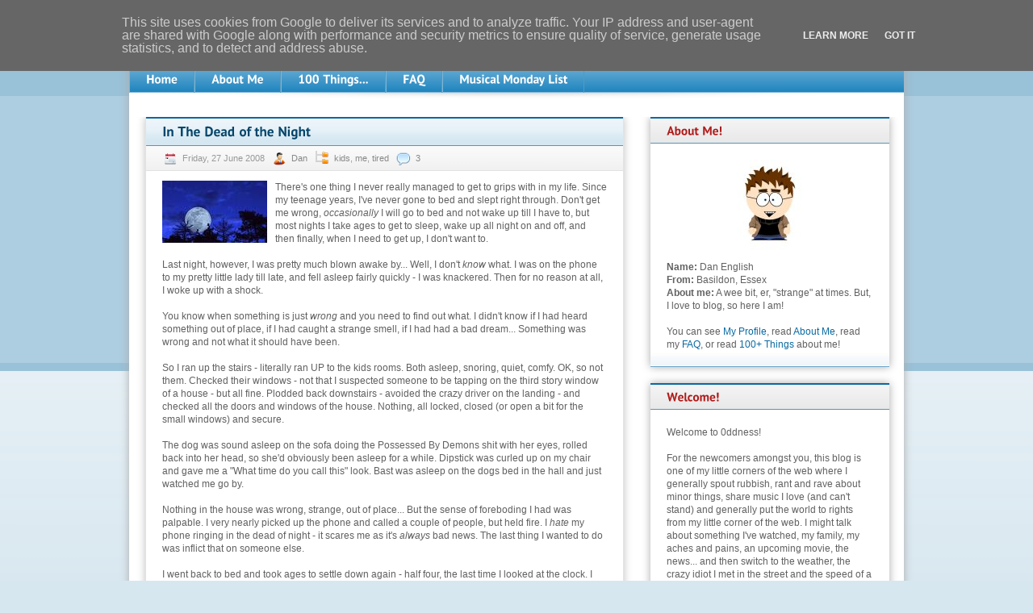

--- FILE ---
content_type: text/html; charset=UTF-8
request_url: http://www.0ddness.co.uk/2008/06/in-dead-of-night.html?showComment=1214553120000
body_size: 65258
content:
<!DOCTYPE html>
<html class='v2' dir='ltr' xmlns='http://www.w3.org/1999/xhtml' xmlns:b='http://www.google.com/2005/gml/b' xmlns:data='http://www.google.com/2005/gml/data' xmlns:expr='http://www.google.com/2005/gml/expr'>
<head>
<link href='https://www.blogger.com/static/v1/widgets/335934321-css_bundle_v2.css' rel='stylesheet' type='text/css'/>
<meta content='phgVRj7ppJWNdwqGKFLAnwswnfalobOTV5eWI2UudK8' name='google-site-verification'/>
<meta content='IE=EmulateIE7' http-equiv='X-UA-Compatible'/>
<meta content='width=1100' name='viewport'/>
<meta content='text/html; charset=UTF-8' http-equiv='Content-Type'/>
<meta content='blogger' name='generator'/>
<link href='http://www.0ddness.co.uk/favicon.ico' rel='icon' type='image/x-icon'/>
<link href='http://www.0ddness.co.uk/2008/06/in-dead-of-night.html' rel='canonical'/>
<link rel="alternate" type="application/atom+xml" title="0ddness Bl0g - Atom" href="http://www.0ddness.co.uk/feeds/posts/default" />
<link rel="alternate" type="application/rss+xml" title="0ddness Bl0g - RSS" href="http://www.0ddness.co.uk/feeds/posts/default?alt=rss" />
<link rel="service.post" type="application/atom+xml" title="0ddness Bl0g - Atom" href="https://www.blogger.com/feeds/6173441/posts/default" />

<link rel="alternate" type="application/atom+xml" title="0ddness Bl0g - Atom" href="http://www.0ddness.co.uk/feeds/7254432052818900222/comments/default" />
<!--Can't find substitution for tag [blog.ieCssRetrofitLinks]-->
<link href='https://blogger.googleusercontent.com/img/b/R29vZ2xl/AVvXsEhO6CKr0mp3nyR9v9-I_scFcNafj5v_5dpnrETzSI0BCQ0Ti48lTXV5e4xmJmKlvbP9c9Kz852IWit2oLS5OFO4iaNzgo9hcXY-j9sUWBiKX7jmcqBaj-smMHab5W_eCALHtHfciA/s200/images.jpg' rel='image_src'/>
<meta content='http://www.0ddness.co.uk/2008/06/in-dead-of-night.html' property='og:url'/>
<meta content='In The Dead of the Night' property='og:title'/>
<meta content='My blog of random musings, rants, raves and life in general.' property='og:description'/>
<meta content='https://blogger.googleusercontent.com/img/b/R29vZ2xl/AVvXsEhO6CKr0mp3nyR9v9-I_scFcNafj5v_5dpnrETzSI0BCQ0Ti48lTXV5e4xmJmKlvbP9c9Kz852IWit2oLS5OFO4iaNzgo9hcXY-j9sUWBiKX7jmcqBaj-smMHab5W_eCALHtHfciA/w1200-h630-p-k-no-nu/images.jpg' property='og:image'/>
<title>
In The Dead of the Night | 0ddness Bl0g
</title>
<meta content='' name='description'/>
<style id='page-skin-1' type='text/css'><!--
/*
Theme Name: Blue with Grey
Author URI: http://ugesi.de/
Theme URI:
Description: Details oriented theme with modern and decent design. Blue and grey are main colors used in the theme. Menu is widgetized.
Author: Ugesi
Version: 1.4
Tags: blue, white, gray, light, two-columns, fixed-width, editor-style, sticky-post
License: GNU General Public License v2.0
License URI: http://www.gnu.org/licenses/gpl-2.0.html
*/
.navbar {
visibility: hidden;
display: none;
}
.section, .widget {
margin: 0;
padding: 0;
}
/* Reset browser styles
------------------------------------------ */
* {margin: 0; padding: 0;}
html {padding-bottom: 1px; overflow: scroll;}
body {background: #fff; color: #616161; font: 0.75em/1.5em Arial,Helvetica,sans-serif;}
[class] {list-style: none; padding: 0;}
h1, h2, h3, h4, h5, h6 {font-size: 1em;}
dt {font-weight: 700;}
table {border-collapse: collapse;}
img {border: none; vertical-align: middle;}
a, a:visited {color: #096aa2; text-decoration: none;}
a:hover {color: #83b200; text-decoration: underline;}
textarea, input, select, option, optgroup, button {font: 1em Arial,Helvetica,sans-serif;}
button, input[type="submit"], input[type="button"], input[type="reset"] {cursor: pointer;}
fieldset {overflow: hidden; border: none;}
legend {display: none;}
/* Custom fonts
------------------------------------------
@font-face {font-family: 'PTSans'; src: url('fonts/pts55f-webfont.eot'); src: url('fonts/pts55f-webfont.eot?#iefix') format('embedded-opentype'), url('fonts/pts55f-webfont.woff') format('woff'), url('fonts/pts55f-webfont.ttf') format('truetype'), url('fonts/pts55f-webfont.svg#PTSansRegular') format('svg'); font-weight: normal; font-style: normal;}
@font-face {font-family: 'PTSansBold'; src: url('fonts/pts75f-webfont.eot'); src: url('fonts/pts75f-webfont.eot?#iefix') format('embedded-opentype'), url('fonts/pts75f-webfont.woff') format('woff'), url('fonts/pts75f-webfont.ttf') format('truetype'), url('fonts/pts75f-webfont.svg#PTSansBold') format('svg'); font-weight: normal; font-style: normal;}
@font-face {font-family: 'PTSansNarrow'; src: url('fonts/ptn77f-webfont.eot'); src: url('fonts/ptn77f-webfont.eot?#iefix') format('embedded-opentype'), url('fonts/ptn77f-webfont.woff') format('woff'), url('fonts/ptn77f-webfont.ttf') format('truetype'), url('fonts/ptn77f-webfont.svg#PTSansNarrowBold') format('svg'); font-weight: normal; font-style: normal;}
*/
/* Global Styles
------------------------------------------ */
body {background: #d7e7f0 url("https://blogger.googleusercontent.com/img/b/R29vZ2xl/AVvXsEiLGRrCq3s56eOmwC3wzF7Jn8u86X35iW0-sZUWNqYvcODimUM_h8h-5jmtWNIw5WW0vUETPLSp8ueh1_SbmTGz9KorbI9lWqmO_GRktO5-nspMt0BluTR_KATfAPAay1XcBlkY/s0/bg.png") top repeat-x;}
h1 {margin: 0 0 0.5em; padding: 0; color: #83b200; font: normal 2.5em PTSansNarrow,sans-serif; text-shadow: #ccc 0 0 2px;}
h2 {margin: 1em 0; font: normal 1.417em PTSansBold,sans-serif;}
h3 {margin: 1em 0; font: normal 1.333em PTSansBold,sans-serif;}
h4 {margin: 1em 0; color: #777; font: normal 1.25em PTSansBold,sans-serif;}
h1 a, h2 a, h3 a, h4 a {font-family: PTSansBold,sans-serif;}
blockquote {margin: 1.5em 0; padding: 10px 20px; border: 1px solid #d9d9d9; background: #f8f8f8; font-style: italic;}
sub, sup {line-height: 1em;}
ul li, ol li {margin: 5px 20px; padding: 0;}
dl {overflow: hidden; margin: 1em 0; }
dt {float: left; clear: left; width: 150px; margin: 0 0 1em; padding: 0; font-weight: bold;}
dd {width: 500px; margin: 0 0 1em 150px; }
p {margin: 1em 0;}
table {margin: 1em auto; border: 1px solid #d9d9d9;}
table th, table th[class] {padding: 5px 10px; border: 1px solid #d9d9d9; background: #eef4f8;}
table td, table td[class] {padding: 5px 10px; border: 1px solid #d9d9d9;}
table tr.alternate td {background: #f8f8f8;}
form, form[class] {margin: 1.5em 0; padding: 10px 20px;}
fieldset {border: none;}
label {float: left; clear: left; width: 140px; margin: 5px 0; padding: 3px 0; font-size: 0.917em; text-transform: uppercase;}
input, textarea, select {width: 140px; margin: 5px 0; padding: 3px 10px; border: 1px solid #b5d2e3; background: #f2f7fa url("https://blogger.googleusercontent.com/img/b/R29vZ2xl/AVvXsEjrtokD1-m4Vn3N7p2GSE8DdbR0cEY3-DyfFZIvr_VMdqFb6XJfpDWkxFwp_rQ4nYR7Ytki1nrYjc53bJGB2vEY15UEThlzhmibGR8aO4EnF4CCD4L8xNj19YNJJsezjZkxlCWn/s0/input.png") top repeat-x; color: #616161;}
input[type="checkbox"], input[type="radio"] {width: auto; border: none;}
textarea {width: 95%; max-width: 95%; min-width: 95%; min-height: 100px; height: 100px;}
p.form-submit, p.form-allowed-tags {margin-left: 140px;}
button, input[type="submit"], button[type="submit"] {width: auto; height: 24px; padding: 0 10px; border: 1px solid #fff; background: #b62b2b url("https://blogger.googleusercontent.com/img/b/R29vZ2xl/AVvXsEibi2gH8kZ-RUNN3NyARemr3fqTW1NNLxkOwtbUNOE8KBizwc8vDd9vtU89YhanIAbc2wJWU4sknDAFrzVlt9ZV739bswhMJ1DBh-v65FZHBQhU1UUcLId2W8vhGLvV1uE628KC/s0/button-bg.png") top repeat-x; color: #fff; font: normal 1.083em/24px PTSansBold,sans-serif; text-shadow: #6e1e1e 0 0 2px; cursor: pointer;}
/* Main Layout
------------------------------------------ */
.root {background: #fff; width: 960px; margin: 0 auto 30px; background: #fff; -moz-box-shadow: 0 0 10px #aaa; -webkit-box-shadow: 0 0 10px #aaa; box-shadow: 0 0 10px #aaa;}
.header {position: relative; z-index: 20; overflow: hidden; width: 960px; margin: 0 auto; padding-bottom: 20px; background: url("https://blogger.googleusercontent.com/img/b/R29vZ2xl/AVvXsEg2wTy5VDsPk4d9om2eZ3AkMfBr7PBr3MVT_nb1-il6O62aeBpJ6Nz89LRXqYibhI4B-DzAuFNNCsjAXEpn-dc1IVZAqMYtj-9ub5XXyTj9grsG3GvMrilvxV9TYlz0VZu2B9Kj/s0/header.png") top repeat-x;}
.header p.tagline {float: left; clear: left; margin: 0 0 0 20px; color: #333; font: normal 0.823em PTSans,sans-serif; text-transform: uppercase; letter-spacing: 1px;}
.header p.logo {float: left; margin: 25px 0 0 20px;  font-size: 1.8em; line-height: 1.23em; letter-spacing: -1.5px;}
.header p.logo a {color: #3f3f3f; font-family: PTSansNarrow,sans-serif; text-transform: uppercase;}
.header p.logo a:hover {color: #000; text-decoration: none;}
.header p.logo img {margin-right: 10px; vertical-align: top;}
.header form {float: right; width: 230px; height: 21px; margin: 25px 20px 0 0; padding: 5px; border: none; background: url("https://blogger.googleusercontent.com/img/b/R29vZ2xl/AVvXsEivqCE7QtnMnnCh9_knBiMiqYC02D5VLLYuWhyphenhyphenINK-2vZFDIMMSoysyZSRy35C413MKhHvnTg-wdWP_Z88HMWQW1HFeRFQDN2H_60JNZPYpXw985YFmQtbto5GF4rTbvJf6G8VV/s0/search-form.png") 0 0 no-repeat;}
.header form input {width: 186px; margin: 0; padding: 4px 10px; border: none; background: transparent; color: #9e9e9e; font-size: 0.917em; vertical-align: middle;}
.header form button {overflow: hidden; width: 22px; height: 20px; margin: 0; padding: 0; border: 1px solid #fff; border-left: none; background: url("https://blogger.googleusercontent.com/img/b/R29vZ2xl/AVvXsEiwusnHpFpCnz5NIdWuDiiu8PNUhhsc-y64WIKYEAPDDjhG6AtWmDOPAShmmS9gLikdB1dTNmoSADL0xXf9PWtfa1_15qtE-_QIeZEjULs4u3rCDEY_ByJxCGMxdX-GAClJRY1M/s0/search-button.png") center center no-repeat; text-indent: -500px; vertical-align: middle;}
.nav {width: 960px; margin: 0 auto; padding: 0 0 10px; background: url("https://blogger.googleusercontent.com/img/b/R29vZ2xl/AVvXsEiuraUAIS7m_D17VW2fU9kRvQh9A_TF4u5fF3mFQ1dvG4wH7mNaSxfu0x302dBHTpxPT_lOx4qCCIlm27GgUbhr8yEOEFfMpJg4ll08D3Z0R14HvTNNaf73PRhLH7wXmYxeGDmN/s0/nav-shadow.png") center bottom no-repeat;}
.nav>div {background: #69add4 url("https://blogger.googleusercontent.com/img/b/R29vZ2xl/AVvXsEhIf3IsmREm09PG46IH9ES5D0Al_cvvhRA8Jlk_v-0HSourGm9GOi-QEn7ocRGmAiPnfT6CB22wsAf0Yvi9dZzXyO-Ddpjk_pPdqFBvBYmypBPBxVzFSN4DkBN79NzCecfVpdaj/s0/nav-bg.png") bottom repeat-x;}
.nav ul.menu {list-style: none; width: 960px; min-height: 33px; margin: 0; padding: 0; }
.nav ul.menu>li {float: left; position: relative; z-index: 2;  overflow: hidden; height: 33px; margin: 0; padding: 0; }
.nav ul.menu>li:hover {overflow: visible; z-index: 50;}
.nav ul.menu>li>a {float: left; height: 33px; padding: 0 20px; border-right: 1px solid #5599bf; border-left: 1px solid #7ab6d8; background: url("https://blogger.googleusercontent.com/img/b/R29vZ2xl/AVvXsEiZtVLuC1U_ErHDj-bNZqcTbQM6kXptCJErTEvANLGf6D8280InBxmKYuabJrhMb_nhUnsYj-2vAKkehBklFN-DDIMYnpuU6ZNiyOyNNKY04csKEFWf4ACzwoafJrqTI_24N0Ci/s0/mm-hover.png") 0 -50px repeat-x; color: #fff; font: normal 1.217em/33px PTSansNarrow,sans-serif; text-shadow: #26688e 0 0 2px;}
.nav ul.menu>li>a:hover, .nav ul.menu>li:hover>a, .nav ul.menu>li.current-menu-item>a, .nav ul.menu>li.current_page_item>a {height: 33px; background-position: 0 0; color: #c80000; text-decoration: none; text-shadow: none;}
.nav ul.menu ul {position: absolute; left: 0; top: 33px; z-index: 1; list-style: none; width: 200px; margin: 0; padding: 0; border: 1px solid #5da6cf; border-width: 1px 1px 0; }
.nav ul.menu ul li {position: relative; overflow: hidden; margin: 0; padding: 0;}
.nav ul.menu ul li:hover {overflow: visible;}
.nav ul.menu ul li a {display: block; padding: 5px 20px; border-bottom: 1px solid #5da6cf; background: #2085be; color: #fff; font-size: 1.09em; font-family: PTSansNarrow,sans-serif; text-shadow: #26688e 0 0 2px;}
.nav ul.menu ul li a:hover, .nav ul.menu ul li:hover>a {background: #c4deed; color: #c80000; text-decoration: none; text-shadow: none;}
.nav ul.menu ul ul {left: 200px; top: 0;}
.content {position: relative; z-index: 30; overflow: hidden; width: 962px; margin: 20px auto 40px;}
.content>h1 {margin-top: -70px; margin-bottom: 10px; }
.main {float: left; width: 593px; padding: 0 0 0 20px;}
.sidebar {float: right; width: 296px; padding: 0 20px 0 0;}
.footer {padding: 0 0 10px; border-bottom: 2px solid #c80000; background: #f0f0f0;}
.footer-nav {padding-bottom: 10px; background: #cbe3ef url("https://blogger.googleusercontent.com/img/b/R29vZ2xl/AVvXsEgVsNmCtw8ok18i2E1rSm8VfeaKlU0q32n4-gzVF7oeRsChcnLk8WCuOJIPCr78gKi1XeHfgCNntWCU-dGxuZXGuN0EQoBFys9ymIFI0exz9lak4OlzYzXzVXO1AJ6Vo0hNP_PQ/s0/footer.png") center bottom repeat-x;}
.footer ul.menu {overflow: hidden; min-height: 32px; margin: 0;}
.footer ul.menu li {float: left; height: 32px; margin: 0; padding: 0; }
.footer ul.menu a {float: left; height: 32px; margin: 0; padding: 0 20px; background: url("https://blogger.googleusercontent.com/img/b/R29vZ2xl/AVvXsEiZtVLuC1U_ErHDj-bNZqcTbQM6kXptCJErTEvANLGf6D8280InBxmKYuabJrhMb_nhUnsYj-2vAKkehBklFN-DDIMYnpuU6ZNiyOyNNKY04csKEFWf4ACzwoafJrqTI_24N0Ci/s0/mm-hover.png") 0 -50px repeat-x; color: #fff; font-size: 1.15em; font-family: PTSansNarrow,sans-serif; text-shadow: #26688e 0 0 2px; line-height: 32px;}
.footer ul.menu a:hover, .footer ul.menu li.current-menu-item a, .footer ul.menu li.current_page_item a {height: 32px; background-position: 0 0; color: #2085be; text-decoration: none; text-shadow: none;}
.footer p {overflow: hidden; margin: 0 20px; padding: 0; color: #939393; font-size: 0.917em; line-height: 33px; }
.footer p a {padding: 0 5px;}
.footer p span {padding-right: 15px; color: #616161;}
/* general
------------------------------------------ */
.content form.searchform input {width: 300px; margin: 0 -1px 0 0; padding: 4px 10px; vertical-align: top; }
.content form.searchform button {width: 22px; height: 23px; margin: 0 0 0 5px; padding: 0; border: 1px solid #ce2020; background: url("https://blogger.googleusercontent.com/img/b/R29vZ2xl/AVvXsEiwusnHpFpCnz5NIdWuDiiu8PNUhhsc-y64WIKYEAPDDjhG6AtWmDOPAShmmS9gLikdB1dTNmoSADL0xXf9PWtfa1_15qtE-_QIeZEjULs4u3rCDEY_ByJxCGMxdX-GAClJRY1M/s0/search-button.png") 0 0 no-repeat; vertical-align: middle;}
.main form {padding: 10px 15px; border: none;}
.main form span.required {padding-right: 0 10px; color: #c00; font-weight: bold; font-size: 1.333em;}
.main form label+span.required {float: left;}
.main form.searchform input {width: 300px;}
.main form input[type="submit"] {position: relative; top: 5px;}
.main label {float: none;}
/* sidebar
------------------------------------------ */
.sidebar .widget {margin-bottom: 20px; padding: 0 20px 20px 20px; background: #fff url("https://blogger.googleusercontent.com/img/b/R29vZ2xl/AVvXsEhBk0UxoV0pJNX-G2l8_-KUiEqfLg8QNDhLVByhymXpkKigsTWna3SfhdQU_Cz8vkVKuojKHRpcjK5woyWoWWnekfCm1x2Wf7rYDJT6grCwM6MteET1L9GUypKJW3DehWSB2W7x/s0/box-bottom.png") bottom repeat-x; -webkit-box-shadow: 0 0 10px #aaa; box-shadow: 0 0 10px #aaa;}
.sidebar .widget h2 {margin: 0 -20px 20px; padding: 0 20px; border-top: 2px solid #096aa2; border-bottom: 1px solid #5296bd; background: #e7e7e7 url("https://blogger.googleusercontent.com/img/b/R29vZ2xl/AVvXsEguIIEGs6c-PUiqKbOMh-kNifDwyWVA8K6Fcp6fP6eYMELFQfZZPjfrdJMfPlfLBXKRpUNx5HQjIca7rt5yulJjSd3FsH59LiPnArFToJqXoXaqu0caqNofsocq1fCu68c7hr7N/s0/sidebox-header.png") top repeat-x; color: #b11b1b; font: normal 1.217em/30px PTSansNarrow,sans-serif; }
.sidebar .widget select {width: 255px; margin: 5px 0;}
.sidebar .widget ul {list-style: none; margin-top: -1px; padding: 0;}
.sidebar .widget ul li {margin: 0; padding: 5px 0; border-top: 1px solid #c4d6e5; background-color: #fff; }
.sidebar .widget ul li {padding-left: 15px; background: url("https://blogger.googleusercontent.com/img/b/R29vZ2xl/AVvXsEgqcC8Ow34d3cVCqK4hICDTSCieg0B43B_ObVX0rY5xBCoVQbCYdbt2poqrcKMsu1nSg3R-0GJvIuhG8QmbWLYRDcpTq_clT0l7UCDfC4aCwMWkkXizDNCvTKMoXePbLti-hqmE/s0/arrow1.png") 0 10px no-repeat; }
.sidebar .widget ul ul {margin: 5px 0 -5px;}
.sidebar .widget ul ul li {background: url("https://blogger.googleusercontent.com/img/b/R29vZ2xl/AVvXsEhNjX2TKDeJCNY_Js9w4SQt1TzDpEPHCBph_803DAQm1DO4yGghQyBxDdfPz1fdrFXwoZjps-0IVAy_e_PuIrEV3JeGU2jQt7JDROxf6S00vYtrr868Kxqb2A-ywhZZS2Ow0iYK/s0/arrow2.png") 0 10px no-repeat; }
.sidebar .widget ul ul ul li {background: url("https://blogger.googleusercontent.com/img/b/R29vZ2xl/AVvXsEh-A5y1gGCHIbeGl1KjLqJ32Y5vYNsr1wC7079bvLKds13wqJox4elVeXE7ar6rSzoRxW6nj1xU8k3ubjIySSQgmyDVPhyphenhyphenyLMuarCDJdXKYUIcajnRJ3i9TiVNz0a-qlvkkEvFs/s0/arrow3.png") 0 10px no-repeat; }
.sidebar .widget ul li a:visited, .widget .tagcloud a:visited {color: #99c1d8;}
.sidebar .widget ul>li.current-menu-item>a, .sidebar .widget ul>li.current_page_item>a, .sidebar .widget ul>li.current-cat>a {color: #1f597a; font-weight: bold;}
.sidebar #ArchiveList ul.flat li.archivedate {margin: 0; padding: 5px 0; border-top: 1px solid #c4d6e5; background-color: #fff; padding-left: 15px; background: url("https://blogger.googleusercontent.com/img/b/R29vZ2xl/AVvXsEgqcC8Ow34d3cVCqK4hICDTSCieg0B43B_ObVX0rY5xBCoVQbCYdbt2poqrcKMsu1nSg3R-0GJvIuhG8QmbWLYRDcpTq_clT0l7UCDfC4aCwMWkkXizDNCvTKMoXePbLti-hqmE/s0/arrow1.png") 0 10px no-repeat;}
.sidebar form {margin: 15px 0 0; padding: 0; border: none; background: none; }
.sidebar form.searchform input {width: 205px;}
/* post styles
------------------------------------------ */
div.post, div.page {overflow: hidden; margin: 0 0 20px; padding: 0 20px 5px; border: 1px solid #e3e3e3; border-width: 0 1px; background: #fff url("https://blogger.googleusercontent.com/img/b/R29vZ2xl/AVvXsEhBk0UxoV0pJNX-G2l8_-KUiEqfLg8QNDhLVByhymXpkKigsTWna3SfhdQU_Cz8vkVKuojKHRpcjK5woyWoWWnekfCm1x2Wf7rYDJT6grCwM6MteET1L9GUypKJW3DehWSB2W7x/s0/box-bottom.png") bottom repeat-x; -webkit-box-shadow: 0 0 10px #c0c0c0; box-shadow: 0 0 10px #c0c0c0;}
h2.post-title, h1.post-title {margin: 0 -20px; padding: 0 20px; border-top: 2px solid #096aa2; border-bottom: 1px solid #5296bd; background: #d5e8f2 url("https://blogger.googleusercontent.com/img/b/R29vZ2xl/AVvXsEibfx_wY5025QsGb8XggAMbdHulyYYVsbF1Ui9F2NtUALt98VyeWJuAt8cIOFzu2plhrbuKc9n_AILIUSjAUEU0crJLw9sNOWLlRloQF-fVGfD6YNSaH31ufj0DoA8nXxOsjb5z/s0/post-header.png") top repeat-x; color: #05456a; font: normal 1.417em/33px PTSansBold,sans-serif; text-shadow: none;}
div.post h2 a, div.page h2 a {color: #05456a; font-family: PTSansBold,sans-serif;}
div.post h2 a:hover, div.page h2 a:hover {color: #c80000; text-decoration: none;}
div.post.sticky h2 {border-top: 2px solid #83b200;}
p.post-meta {margin: 0 -20px; padding: 5px 20px 5px 15px; border-bottom: 1px solid #e2e2e2; background: #f0f0f0 url("https://blogger.googleusercontent.com/img/b/R29vZ2xl/AVvXsEjb639W4rEHybyg-cNjamQGFEUe1da7-3nf8kg8mzVOJQZ6514BsrGSyRJZl_FSeQIGim9YC-I7j1QOJ9rxwO0DFS2TPLYhH4EkWH6QuHoV5Jb_ktfJnN5nnCmEzqBx86sQEMyD/s0/postmeta.png") top repeat-x; font-size: 0.917em;}
p.post-meta span {padding: 3px 0 3px 30px; background: url("https://blogger.googleusercontent.com/img/b/R29vZ2xl/AVvXsEgkpkkXvxTCPJuB5TAYjHJbl7GrhMUHa8JH0aUUKxmrNthT30zw1zf5DqTA04JU0jJ8JbY0sDOxa9sKQDZ9RU1HrUc0-r-baaEpaW3xBLakw4zIzzJAR2s5H8KEN1DTqzzVol4N/s0/icons.png") no-repeat; color: #999; line-height: 20px;}
p.post-meta span.date {background-position: 5px 0;}
p.post-meta span.author {background-position: 5px -20px;}
p.post-meta span.cats {background-position: 5px -40px;}
p.post-meta span.comments {background-position: 5px -60px;}
p.post-meta a {color: #888;}
p.post-meta a:hover {color: #0069a0; text-decoration: none;}
p.tags {float: left; margin-right: 30px; color: #939393; font-size: 0.917em;}
p.tags span {padding: 3px 0 3px 25px; background: url("https://blogger.googleusercontent.com/img/b/R29vZ2xl/AVvXsEgkpkkXvxTCPJuB5TAYjHJbl7GrhMUHa8JH0aUUKxmrNthT30zw1zf5DqTA04JU0jJ8JbY0sDOxa9sKQDZ9RU1HrUc0-r-baaEpaW3xBLakw4zIzzJAR2s5H8KEN1DTqzzVol4N/s0/icons.png") 0 -80px no-repeat; color: #888;}
p.more {float: right;  font-size: 0.917em; }
p.more a {float: right; height: 20px; padding: 0 0 0 20px; background: url("https://blogger.googleusercontent.com/img/b/R29vZ2xl/AVvXsEgkpkkXvxTCPJuB5TAYjHJbl7GrhMUHa8JH0aUUKxmrNthT30zw1zf5DqTA04JU0jJ8JbY0sDOxa9sKQDZ9RU1HrUc0-r-baaEpaW3xBLakw4zIzzJAR2s5H8KEN1DTqzzVol4N/s0/icons.png") 0 -100px no-repeat; color: #1f6dae; font-family: PTSans, sans-serif; line-height: 20px; text-decoration: none; text-transform: uppercase; text-shadow: #f0f0f0 1px 1px 2px;}
p.more a:hover {color: #000;}
.post img.attachment-post-thumbnail {float: left; margin: 10px 10px 10px 0;}
.post ul, post ol {margin:0; padding:0;}
.post ul li {margin:0; padding:0;}
.post ol {margin:15px 0 0 0; padding:0;}
.post ol li {margin:0 0 0 30px; padding:0;}
/* comments
------------------------------------------ */
div.comments {clear: left; margin: 20px -20px 0; padding: 0 0 15px; border-top: 2px solid #c5d3dc; background: url("https://blogger.googleusercontent.com/img/b/R29vZ2xl/AVvXsEhkx40k_i-01zQsqM69gQzKqAaH-SFKxDVdo3Kq_bsP2I4Eo5a4Yrb0Uar0mAhMjz8R-Dcr1erO_bKsawObegR1EHUWlU6xOrEGYTp74rtZrHMIKA9I71YdzpVkb4Q0Ad5tuaoy/s0/comments-header.png") 0 0 repeat-x;}
.comments h3 {height: 30px; margin-top: 0; padding-left: 50px; background-position: 20px center; background-repeat: no-repeat; color: #05456a; font: normal 1.25em/33px PTSansBold,sans-serif;}
.comments>h3 {background-image: url("https://blogger.googleusercontent.com/img/b/R29vZ2xl/AVvXsEiMsH6rC1B5CEbKittzxLDXyzrDGzejFcjPLix3XOwqXF0o2DJsmBIyyEQ90vXC13i-Z2P4l6m-DT7mJKNqPcx9z90XtnpZGi1pWW6S-OwDepMsHNEMGh3LGjLCUYS2znnWW23H/s0/icon-comments.png");}
#respond h3 {clear: left; background-image: url("https://blogger.googleusercontent.com/img/b/R29vZ2xl/AVvXsEiYEPmOdFKdkpiacq-B5YQwBQWA4oDjZD6OOj6ZN8ftBbKOFS5JvO54sYshGNZjel2naDJ1_L5LhWTVK_PwWPjgVqjK66Mq3nqIy4XPQgEJnkI_omTSu2gP19cdQ0Ne88LI3GNS/s0/icon-comments-add.png");}
#comments ol {list-style: none; margin: 20px 0; padding: 0 20px;}
#comments ol li {overflow: hidden; margin: 20px 0; padding: 0 15px; background: #e9eef2 url("https://blogger.googleusercontent.com/img/b/R29vZ2xl/AVvXsEhXRIZcZzYgcUxFH_D1Iu4svfB8zRq5LXM3VMpLifVB5r7JBJR374bCGkD7NLfE0WEdZo6DekfexJlyBKzEg9hdtpUKSw_77Zcbq5O_lOAx4YN7zO7r1dn4_BwTfsqlFajFriQf/s0/comment-bg.png") 0 0 no-repeat;}
/*#comments ol li ol li {overflow: hidden; padding:10px; background: #fff;}*/
#comments ol li ol li {border-top: 10px solid #fff;}
#comments ol li .avatar-image-container {float: left; margin: 0 10px 15px 28px; padding: 3px; border: 1px solid #cfdbe2; background: #fff; width:32px; height:32px;}
#comments ol li .avatar-image-container img {width:32px; height:32px;}
.comments .user, .comments .datetime {color: #3f3f3f; font-size: 0.923em;}
.comment-header {display: block; width: 450px;}
.comment-content {clear: left; margin: 0.5em 0; line-height: 1.3em;}
.comment-content {margin-left: -50px !important; margin-right: 15px;}
.commentlist ul {clear: both;}
.comment-actions {float: right; overflow: hidden; }
.comment-actions a {float: right; height: 20px; margin-bottom: 10px; padding-left: 30px; background: url("https://blogger.googleusercontent.com/img/b/R29vZ2xl/AVvXsEgkpkkXvxTCPJuB5TAYjHJbl7GrhMUHa8JH0aUUKxmrNthT30zw1zf5DqTA04JU0jJ8JbY0sDOxa9sKQDZ9RU1HrUc0-r-baaEpaW3xBLakw4zIzzJAR2s5H8KEN1DTqzzVol4N/s0/icons.png") 5px -160px no-repeat;}
.commentlist li .comment-body ul {margin: 1em 0; list-style: disc;}
.commentlist li .comment-body ol {margin: 1em 0; list-style: decimal;}
.commentlist li .comment-body li {overflow: visible; margin: 0 0 0 20px; padding: 0; border: none; background: transparent;}
.comment-meta, .comment-author, .comment-author-vcard {display: inline; font-size: 0.917em; line-height: 1.5em;}
.comment-author cite {font-weight: bold; font-style: normal;}
#respond {clear: both; padding: 0 0 20px; /*border-top: 2px solid #b11b1b; background: url("https://blogger.googleusercontent.com/img/b/R29vZ2xl/AVvXsEhyHNE2FSnoKuVDmSRZVi8MsuNCC85TNMOh8rvGPmzM40bOavqaVEnRP9DsiiJmEzSYYTs9gZacm57yqtrHpdZ87HZKgH4vhpgMnhCqo5wAmtFp-sJjnkATSDTaiUgZvWDnrnOW/s0/comments-form-header.png") 0 0 repeat-x;*/}
#respond form, #respond form[class] {padding: 10px 15px;}
.commentlist li #respond {margin-left: 0; background: none;}
.commentlist li #respond form, .commentlist li #respond form[class] {margin: 0 0 -10px; padding: 10px 15px; background: #fff;}
#respond form label {float: left; clear: left;}
#respond form input {width: 250px;}
#respond form input[type="submit"] {width: auto;}
.comments form p {margin: 0;}
.comments form p.form-allowed-tags, .comments form p.form-submit, .comments form p.comment-notes {margin: 1em 0 1em 140px;}
.comments form p.comment-notes {margin-left: 0; }
/* misc
------------------------------------------ */
.main form.searchform input {width: 350px;}
.clear {height: 0; margin: 0; padding: 0; clear: both; float: none; overflow: hidden; border: none;}
.alignleft {float: left; margin: 5px 20px 5px 0; padding: 0; }
.alignright {float: right; margin: 5px 0 5px 20px; padding: 0; }
.aligncenter {display: block; margin: 1em auto; text-align: center;}
.wp-caption-text {margin: 0.5em 0 0; color: #777; font-size: 0.917em;}
.nocomments {clear: both;}
img.size-thumbnail {margin: 5px;}
a.post-edit-link {font-size: 0.5em;}
img {margin: 0; max-width: 550px; height: auto;}
embed {max-width: 550px;}
.wp-caption img, .wp-caption embed {max-width: 540px;}
.gallery {overflow: hidden; padding: 1.5em 0;}
.gallery dl {text-align: center;}
.gallery dl dt {float: none; width: auto;}
.gallery dl dd {clear: left; width: auto; margin: 0; text-align: center;}
.gallery a img, .gallery a img[class] {padding: 2px; border: 1px solid #d6e5ee !important; background: transparent;}
[id*="gallery"] img {padding: 2px; border: 1px solid #d6e5ee;}
.gallery a:hover img, .gallery a:hover img[class] {border-color: #014e8f !important;}
.wp-caption {max-width: 540px;}
.wp-caption, .gallery-caption {padding: 10px 5px 5px; border: 1px solid #d9d9d9; background: #f8f8f8; text-align: center;}
p.pagination {clear: both; overflow: hidden;}
p.pagination a {height: 21px; background: url("https://blogger.googleusercontent.com/img/b/R29vZ2xl/AVvXsEgkpkkXvxTCPJuB5TAYjHJbl7GrhMUHa8JH0aUUKxmrNthT30zw1zf5DqTA04JU0jJ8JbY0sDOxa9sKQDZ9RU1HrUc0-r-baaEpaW3xBLakw4zIzzJAR2s5H8KEN1DTqzzVol4N/s0/icons.png") no-repeat; font: normal 1.083em/21px "PTSansBold",sans-serif;}
p.pagination a:hover {color: #000; text-decoration: none;}
p.pagination .prev a {float: left; padding: 0 0 0 25px; background-position: 0 -140px;  }
p.pagination .next a {float: right; padding: 0 25px 0 0; background-position: 100% -120px;}
p.pages {clear: both;}
p label {display: inline; margin-bottom: 0;}
p.comment-form-comment label {display: block; float: left;}
.gallery-caption {position: static;}
.bypostauthor {position: static;}
.banner {position: relative; z-index: 1; margin-top: -16px; padding-bottom: 12px; background: url("https://blogger.googleusercontent.com/img/b/R29vZ2xl/AVvXsEiinXqy6dzGrLbvmaWJAilKQSSRSxU7xzf_nnnCnzsqaMD2qYDlWjV2IyAlQn4v3EWOIhiVoUmexX1U3EatUd8JWSagOw_JsQDVUCpwTZ-1q2WdxFnl3IWDoKrqLnlRJPfORn7J/s0/banner-border.png") bottom repeat-x;}
.banner>div {background: #7cab00; min-height: 100px; }
.banner img {display: block;}

--></style>
<script type='text/javascript'>
//<![CDATA[
/*
 * Copyright (c) 2009 Simo Kinnunen.
 * Licensed under the MIT license.
 *
 * @version 1.08
 */
var Cufon=(function(){var m=function(){return m.replace.apply(null,arguments)};var x=m.DOM={ready:(function(){var C=false,E={loaded:1,complete:1};var B=[],D=function(){if(C){return}C=true;for(var F;F=B.shift();F()){}};if(document.addEventListener){document.addEventListener("DOMContentLoaded",D,false);window.addEventListener("pageshow",D,false)}if(!window.opera&&document.readyState){(function(){E[document.readyState]?D():setTimeout(arguments.callee,10)})()}if(document.readyState&&document.createStyleSheet){(function(){try{document.body.doScroll("left");D()}catch(F){setTimeout(arguments.callee,1)}})()}q(window,"load",D);return function(F){if(!arguments.length){D()}else{C?F():B.push(F)}}})(),root:function(){return document.documentElement||document.body}};var n=m.CSS={Size:function(C,B){this.value=parseFloat(C);this.unit=String(C).match(/[a-z%]*$/)[0]||"px";this.convert=function(D){return D/B*this.value};this.convertFrom=function(D){return D/this.value*B};this.toString=function(){return this.value+this.unit}},addClass:function(C,B){var D=C.className;C.className=D+(D&&" ")+B;return C},color:j(function(C){var B={};B.color=C.replace(/^rgba\((.*?),\s*([\d.]+)\)/,function(E,D,F){B.opacity=parseFloat(F);return"rgb("+D+")"});return B}),fontStretch:j(function(B){if(typeof B=="number"){return B}if(/%$/.test(B)){return parseFloat(B)/100}return{"ultra-condensed":0.5,"extra-condensed":0.625,condensed:0.75,"semi-condensed":0.875,"semi-expanded":1.125,expanded:1.25,"extra-expanded":1.5,"ultra-expanded":2}[B]||1}),getStyle:function(C){var B=document.defaultView;if(B&&B.getComputedStyle){return new a(B.getComputedStyle(C,null))}if(C.currentStyle){return new a(C.currentStyle)}return new a(C.style)},gradient:j(function(F){var G={id:F,type:F.match(/^-([a-z]+)-gradient\(/)[1],stops:[]},C=F.substr(F.indexOf("(")).match(/([\d.]+=)?(#[a-f0-9]+|[a-z]+\(.*?\)|[a-z]+)/ig);for(var E=0,B=C.length,D;E<B;++E){D=C[E].split("=",2).reverse();G.stops.push([D[1]||E/(B-1),D[0]])}return G}),quotedList:j(function(E){var D=[],C=/\s*((["'])([\s\S]*?[^\\])\2|[^,]+)\s*/g,B;while(B=C.exec(E)){D.push(B[3]||B[1])}return D}),recognizesMedia:j(function(G){var E=document.createElement("style"),D,C,B;E.type="text/css";E.media=G;try{E.appendChild(document.createTextNode("/**/"))}catch(F){}C=g("head")[0];C.insertBefore(E,C.firstChild);D=(E.sheet||E.styleSheet);B=D&&!D.disabled;C.removeChild(E);return B}),removeClass:function(D,C){var B=RegExp("(?:^|\\s+)"+C+"(?=\\s|$)","g");D.className=D.className.replace(B,"");return D},supports:function(D,C){var B=document.createElement("span").style;if(B[D]===undefined){return false}B[D]=C;return B[D]===C},textAlign:function(E,D,B,C){if(D.get("textAlign")=="right"){if(B>0){E=" "+E}}else{if(B<C-1){E+=" "}}return E},textShadow:j(function(F){if(F=="none"){return null}var E=[],G={},B,C=0;var D=/(#[a-f0-9]+|[a-z]+\(.*?\)|[a-z]+)|(-?[\d.]+[a-z%]*)|,/ig;while(B=D.exec(F)){if(B[0]==","){E.push(G);G={};C=0}else{if(B[1]){G.color=B[1]}else{G[["offX","offY","blur"][C++]]=B[2]}}}E.push(G);return E}),textTransform:(function(){var B={uppercase:function(C){return C.toUpperCase()},lowercase:function(C){return C.toLowerCase()},capitalize:function(C){return C.replace(/\b./g,function(D){return D.toUpperCase()})}};return function(E,D){var C=B[D.get("textTransform")];return C?C(E):E}})(),whiteSpace:(function(){var D={inline:1,"inline-block":1,"run-in":1};var C=/^\s+/,B=/\s+$/;return function(H,F,G,E){if(E){if(E.nodeName.toLowerCase()=="br"){H=H.replace(C,"")}}if(D[F.get("display")]){return H}if(!G.previousSibling){H=H.replace(C,"")}if(!G.nextSibling){H=H.replace(B,"")}return H}})()};n.ready=(function(){var B=!n.recognizesMedia("all"),E=false;var D=[],H=function(){B=true;for(var K;K=D.shift();K()){}};var I=g("link"),J=g("style");function C(K){return K.disabled||G(K.sheet,K.media||"screen")}function G(M,P){if(!n.recognizesMedia(P||"all")){return true}if(!M||M.disabled){return false}try{var Q=M.cssRules,O;if(Q){search:for(var L=0,K=Q.length;O=Q[L],L<K;++L){switch(O.type){case 2:break;case 3:if(!G(O.styleSheet,O.media.mediaText)){return false}break;default:break search}}}}catch(N){}return true}function F(){if(document.createStyleSheet){return true}var L,K;for(K=0;L=I[K];++K){if(L.rel.toLowerCase()=="stylesheet"&&!C(L)){return false}}for(K=0;L=J[K];++K){if(!C(L)){return false}}return true}x.ready(function(){if(!E){E=n.getStyle(document.body).isUsable()}if(B||(E&&F())){H()}else{setTimeout(arguments.callee,10)}});return function(K){if(B){K()}else{D.push(K)}}})();function s(D){var C=this.face=D.face,B={"\u0020":1,"\u00a0":1,"\u3000":1};this.glyphs=D.glyphs;this.w=D.w;this.baseSize=parseInt(C["units-per-em"],10);this.family=C["font-family"].toLowerCase();this.weight=C["font-weight"];this.style=C["font-style"]||"normal";this.viewBox=(function(){var F=C.bbox.split(/\s+/);var E={minX:parseInt(F[0],10),minY:parseInt(F[1],10),maxX:parseInt(F[2],10),maxY:parseInt(F[3],10)};E.width=E.maxX-E.minX;E.height=E.maxY-E.minY;E.toString=function(){return[this.minX,this.minY,this.width,this.height].join(" ")};return E})();this.ascent=-parseInt(C.ascent,10);this.descent=-parseInt(C.descent,10);this.height=-this.ascent+this.descent;this.spacing=function(L,N,E){var O=this.glyphs,M,K,G,P=[],F=0,J=-1,I=-1,H;while(H=L[++J]){M=O[H]||this.missingGlyph;if(!M){continue}if(K){F-=G=K[H]||0;P[I-1]-=G}F+=P[++I]=~~(M.w||this.w)+N+(B[H]?E:0);K=M.k}P.total=F;return P}}function f(){var C={},B={oblique:"italic",italic:"oblique"};this.add=function(D){(C[D.style]||(C[D.style]={}))[D.weight]=D};this.get=function(H,I){var G=C[H]||C[B[H]]||C.normal||C.italic||C.oblique;if(!G){return null}I={normal:400,bold:700}[I]||parseInt(I,10);if(G[I]){return G[I]}var E={1:1,99:0}[I%100],K=[],F,D;if(E===undefined){E=I>400}if(I==500){I=400}for(var J in G){if(!k(G,J)){continue}J=parseInt(J,10);if(!F||J<F){F=J}if(!D||J>D){D=J}K.push(J)}if(I<F){I=F}if(I>D){I=D}K.sort(function(M,L){return(E?(M>=I&&L>=I)?M<L:M>L:(M<=I&&L<=I)?M>L:M<L)?-1:1});return G[K[0]]}}function r(){function D(F,G){if(F.contains){return F.contains(G)}return F.compareDocumentPosition(G)&16}function B(G){var F=G.relatedTarget;if(!F||D(this,F)){return}C(this,G.type=="mouseover")}function E(F){C(this,F.type=="mouseenter")}function C(F,G){setTimeout(function(){var H=d.get(F).options;m.replace(F,G?h(H,H.hover):H,true)},10)}this.attach=function(F){if(F.onmouseenter===undefined){q(F,"mouseover",B);q(F,"mouseout",B)}else{q(F,"mouseenter",E);q(F,"mouseleave",E)}}}function u(){var C=[],D={};function B(H){var E=[],G;for(var F=0;G=H[F];++F){E[F]=C[D[G]]}return E}this.add=function(F,E){D[F]=C.push(E)-1};this.repeat=function(){var E=arguments.length?B(arguments):C,F;for(var G=0;F=E[G++];){m.replace(F[0],F[1],true)}}}function A(){var D={},B=0;function C(E){return E.cufid||(E.cufid=++B)}this.get=function(E){var F=C(E);return D[F]||(D[F]={})}}function a(B){var D={},C={};this.extend=function(E){for(var F in E){if(k(E,F)){D[F]=E[F]}}return this};this.get=function(E){return D[E]!=undefined?D[E]:B[E]};this.getSize=function(F,E){return C[F]||(C[F]=new n.Size(this.get(F),E))};this.isUsable=function(){return !!B}}function q(C,B,D){if(C.addEventListener){C.addEventListener(B,D,false)}else{if(C.attachEvent){C.attachEvent("on"+B,function(){return D.call(C,window.event)})}}}function v(C,B){var D=d.get(C);if(D.options){return C}if(B.hover&&B.hoverables[C.nodeName.toLowerCase()]){b.attach(C)}D.options=B;return C}function j(B){var C={};return function(D){if(!k(C,D)){C[D]=B.apply(null,arguments)}return C[D]}}function c(F,E){var B=n.quotedList(E.get("fontFamily").toLowerCase()),D;for(var C=0;D=B[C];++C){if(i[D]){return i[D].get(E.get("fontStyle"),E.get("fontWeight"))}}return null}function g(B){return document.getElementsByTagName(B)}function k(C,B){return C.hasOwnProperty(B)}function h(){var C={},B,F;for(var E=0,D=arguments.length;B=arguments[E],E<D;++E){for(F in B){if(k(B,F)){C[F]=B[F]}}}return C}function o(E,M,C,N,F,D){var K=document.createDocumentFragment(),H;if(M===""){return K}var L=N.separate;var I=M.split(p[L]),B=(L=="words");if(B&&t){if(/^\s/.test(M)){I.unshift("")}if(/\s$/.test(M)){I.push("")}}for(var J=0,G=I.length;J<G;++J){H=z[N.engine](E,B?n.textAlign(I[J],C,J,G):I[J],C,N,F,D,J<G-1);if(H){K.appendChild(H)}}return K}function l(D,M){var C=D.nodeName.toLowerCase();if(M.ignore[C]){return}var E=!M.textless[C];var B=n.getStyle(v(D,M)).extend(M);var F=c(D,B),G,K,I,H,L,J;if(!F){return}for(G=D.firstChild;G;G=I){K=G.nodeType;I=G.nextSibling;if(E&&K==3){if(H){H.appendData(G.data);D.removeChild(G)}else{H=G}if(I){continue}}if(H){D.replaceChild(o(F,n.whiteSpace(H.data,B,H,J),B,M,G,D),H);H=null}if(K==1){if(G.firstChild){if(G.nodeName.toLowerCase()=="cufon"){z[M.engine](F,null,B,M,G,D)}else{arguments.callee(G,M)}}J=G}}}var t=" ".split(/\s+/).length==0;var d=new A();var b=new r();var y=new u();var e=false;var z={},i={},w={autoDetect:false,engine:null,forceHitArea:false,hover:false,hoverables:{a:true},ignore:{applet:1,canvas:1,col:1,colgroup:1,head:1,iframe:1,map:1,optgroup:1,option:1,script:1,select:1,style:1,textarea:1,title:1,pre:1},printable:true,selector:(window.Sizzle||(window.jQuery&&function(B){return jQuery(B)})||(window.dojo&&dojo.query)||(window.Ext&&Ext.query)||(window.YAHOO&&YAHOO.util&&YAHOO.util.Selector&&YAHOO.util.Selector.query)||(window.$$&&function(B){return $$(B)})||(window.$&&function(B){return $(B)})||(document.querySelectorAll&&function(B){return document.querySelectorAll(B)})||g),separate:"words",textless:{dl:1,html:1,ol:1,table:1,tbody:1,thead:1,tfoot:1,tr:1,ul:1},textShadow:"none"};var p={words:/\s/.test("\u00a0")?/[^\S\u00a0]+/:/\s+/,characters:"",none:/^/};m.now=function(){x.ready();return m};m.refresh=function(){y.repeat.apply(y,arguments);return m};m.registerEngine=function(C,B){if(!B){return m}z[C]=B;return m.set("engine",C)};m.registerFont=function(D){if(!D){return m}var B=new s(D),C=B.family;if(!i[C]){i[C]=new f()}i[C].add(B);return m.set("fontFamily",'"'+C+'"')};m.replace=function(D,C,B){C=h(w,C);if(!C.engine){return m}if(!e){n.addClass(x.root(),"cufon-active cufon-loading");n.ready(function(){n.addClass(n.removeClass(x.root(),"cufon-loading"),"cufon-ready")});e=true}if(C.hover){C.forceHitArea=true}if(C.autoDetect){delete C.fontFamily}if(typeof C.textShadow=="string"){C.textShadow=n.textShadow(C.textShadow)}if(typeof C.color=="string"&&/^-/.test(C.color)){C.textGradient=n.gradient(C.color)}else{delete C.textGradient}if(!B){y.add(D,arguments)}if(D.nodeType||typeof D=="string"){D=[D]}n.ready(function(){for(var F=0,E=D.length;F<E;++F){var G=D[F];if(typeof G=="string"){m.replace(C.selector(G),C,true)}else{l(G,C)}}});return m};m.set=function(B,C){w[B]=C;return m};return m})();Cufon.registerEngine("canvas",(function(){var b=document.createElement("canvas");if(!b||!b.getContext||!b.getContext.apply){return}b=null;var a=Cufon.CSS.supports("display","inline-block");var e=!a&&(document.compatMode=="BackCompat"||/frameset|transitional/i.test(document.doctype.publicId));var f=document.createElement("style");f.type="text/css";f.appendChild(document.createTextNode(("cufon{text-indent:0;}@media screen,projection{cufon{display:inline;display:inline-block;position:relative;vertical-align:middle;"+(e?"":"font-size:1px;line-height:1px;")+"}cufon cufontext{display:-moz-inline-box;display:inline-block;width:0;height:0;overflow:hidden;text-indent:-10000in;}"+(a?"cufon canvas{position:relative;}":"cufon canvas{position:absolute;}")+"}@media print{cufon{padding:0;}cufon canvas{display:none;}}").replace(/;/g,"!important;")));document.getElementsByTagName("head")[0].appendChild(f);function d(p,h){var n=0,m=0;var g=[],o=/([mrvxe])([^a-z]*)/g,k;generate:for(var j=0;k=o.exec(p);++j){var l=k[2].split(",");switch(k[1]){case"v":g[j]={m:"bezierCurveTo",a:[n+~~l[0],m+~~l[1],n+~~l[2],m+~~l[3],n+=~~l[4],m+=~~l[5]]};break;case"r":g[j]={m:"lineTo",a:[n+=~~l[0],m+=~~l[1]]};break;case"m":g[j]={m:"moveTo",a:[n=~~l[0],m=~~l[1]]};break;case"x":g[j]={m:"closePath"};break;case"e":break generate}h[g[j].m].apply(h,g[j].a)}return g}function c(m,k){for(var j=0,h=m.length;j<h;++j){var g=m[j];k[g.m].apply(k,g.a)}}return function(V,w,P,t,C,W){var k=(w===null);if(k){w=C.getAttribute("alt")}var A=V.viewBox;var m=P.getSize("fontSize",V.baseSize);var B=0,O=0,N=0,u=0;var z=t.textShadow,L=[];if(z){for(var U=z.length;U--;){var F=z[U];var K=m.convertFrom(parseFloat(F.offX));var I=m.convertFrom(parseFloat(F.offY));L[U]=[K,I];if(I<B){B=I}if(K>O){O=K}if(I>N){N=I}if(K<u){u=K}}}var Z=Cufon.CSS.textTransform(w,P).split("");var E=V.spacing(Z,~~m.convertFrom(parseFloat(P.get("letterSpacing"))||0),~~m.convertFrom(parseFloat(P.get("wordSpacing"))||0));if(!E.length){return null}var h=E.total;O+=A.width-E[E.length-1];u+=A.minX;var s,n;if(k){s=C;n=C.firstChild}else{s=document.createElement("cufon");s.className="cufon cufon-canvas";s.setAttribute("alt",w);n=document.createElement("canvas");s.appendChild(n);if(t.printable){var S=document.createElement("cufontext");S.appendChild(document.createTextNode(w));s.appendChild(S)}}var aa=s.style;var H=n.style;var j=m.convert(A.height);var Y=Math.ceil(j);var M=Y/j;var G=M*Cufon.CSS.fontStretch(P.get("fontStretch"));var J=h*G;var Q=Math.ceil(m.convert(J+O-u));var o=Math.ceil(m.convert(A.height-B+N));n.width=Q;n.height=o;H.width=Q+"px";H.height=o+"px";B+=A.minY;H.top=Math.round(m.convert(B-V.ascent))+"px";H.left=Math.round(m.convert(u))+"px";var r=Math.max(Math.ceil(m.convert(J)),0)+"px";if(a){aa.width=r;aa.height=m.convert(V.height)+"px"}else{aa.paddingLeft=r;aa.paddingBottom=(m.convert(V.height)-1)+"px"}var X=n.getContext("2d"),D=j/A.height;X.scale(D,D*M);X.translate(-u,-B);X.save();function T(){var x=V.glyphs,ab,l=-1,g=-1,y;X.scale(G,1);while(y=Z[++l]){var ab=x[Z[l]]||V.missingGlyph;if(!ab){continue}if(ab.d){X.beginPath();if(ab.code){c(ab.code,X)}else{ab.code=d("m"+ab.d,X)}X.fill()}X.translate(E[++g],0)}X.restore()}if(z){for(var U=z.length;U--;){var F=z[U];X.save();X.fillStyle=F.color;X.translate.apply(X,L[U]);T()}}var q=t.textGradient;if(q){var v=q.stops,p=X.createLinearGradient(0,A.minY,0,A.maxY);for(var U=0,R=v.length;U<R;++U){p.addColorStop.apply(p,v[U])}X.fillStyle=p}else{X.fillStyle=P.get("color")}T();return s}})());Cufon.registerEngine("vml",(function(){var e=document.namespaces;if(!e){return}e.add("cvml","urn:schemas-microsoft-com:vml");e=null;var b=document.createElement("cvml:shape");b.style.behavior="url(#default#VML)";if(!b.coordsize){return}b=null;var h=(document.documentMode||0)<8;document.write(('<style type="text/css">cufoncanvas{text-indent:0;}@media screen{cvml\\:shape,cvml\\:rect,cvml\\:fill,cvml\\:shadow{behavior:url(#default#VML);display:block;antialias:true;position:absolute;}cufoncanvas{position:absolute;text-align:left;}cufon{display:inline-block;position:relative;vertical-align:'+(h?"middle":"text-bottom")+";}cufon cufontext{position:absolute;left:-10000in;font-size:1px;}a cufon{cursor:pointer}}@media print{cufon cufoncanvas{display:none;}}</style>").replace(/;/g,"!important;"));function c(i,j){return a(i,/(?:em|ex|%)$|^[a-z-]+$/i.test(j)?"1em":j)}function a(l,m){if(m==="0"){return 0}if(/px$/i.test(m)){return parseFloat(m)}var k=l.style.left,j=l.runtimeStyle.left;l.runtimeStyle.left=l.currentStyle.left;l.style.left=m.replace("%","em");var i=l.style.pixelLeft;l.style.left=k;l.runtimeStyle.left=j;return i}function f(l,k,j,n){var i="computed"+n,m=k[i];if(isNaN(m)){m=k.get(n);k[i]=m=(m=="normal")?0:~~j.convertFrom(a(l,m))}return m}var g={};function d(p){var q=p.id;if(!g[q]){var n=p.stops,o=document.createElement("cvml:fill"),i=[];o.type="gradient";o.angle=180;o.focus="0";o.method="sigma";o.color=n[0][1];for(var m=1,l=n.length-1;m<l;++m){i.push(n[m][0]*100+"% "+n[m][1])}o.colors=i.join(",");o.color2=n[l][1];g[q]=o}return g[q]}return function(ac,G,Y,C,K,ad,W){var n=(G===null);if(n){G=K.alt}var I=ac.viewBox;var p=Y.computedFontSize||(Y.computedFontSize=new Cufon.CSS.Size(c(ad,Y.get("fontSize"))+"px",ac.baseSize));var y,q;if(n){y=K;q=K.firstChild}else{y=document.createElement("cufon");y.className="cufon cufon-vml";y.alt=G;q=document.createElement("cufoncanvas");y.appendChild(q);if(C.printable){var Z=document.createElement("cufontext");Z.appendChild(document.createTextNode(G));y.appendChild(Z)}if(!W){y.appendChild(document.createElement("cvml:shape"))}}var ai=y.style;var R=q.style;var l=p.convert(I.height),af=Math.ceil(l);var V=af/l;var P=V*Cufon.CSS.fontStretch(Y.get("fontStretch"));var U=I.minX,T=I.minY;R.height=af;R.top=Math.round(p.convert(T-ac.ascent));R.left=Math.round(p.convert(U));ai.height=p.convert(ac.height)+"px";var F=Y.get("color");var ag=Cufon.CSS.textTransform(G,Y).split("");var L=ac.spacing(ag,f(ad,Y,p,"letterSpacing"),f(ad,Y,p,"wordSpacing"));if(!L.length){return null}var k=L.total;var x=-U+k+(I.width-L[L.length-1]);var ah=p.convert(x*P),X=Math.round(ah);var O=x+","+I.height,m;var J="r"+O+"ns";var u=C.textGradient&&d(C.textGradient);var o=ac.glyphs,S=0;var H=C.textShadow;var ab=-1,aa=0,w;while(w=ag[++ab]){var D=o[ag[ab]]||ac.missingGlyph,v;if(!D){continue}if(n){v=q.childNodes[aa];while(v.firstChild){v.removeChild(v.firstChild)}}else{v=document.createElement("cvml:shape");q.appendChild(v)}v.stroked="f";v.coordsize=O;v.coordorigin=m=(U-S)+","+T;v.path=(D.d?"m"+D.d+"xe":"")+"m"+m+J;v.fillcolor=F;if(u){v.appendChild(u.cloneNode(false))}var ae=v.style;ae.width=X;ae.height=af;if(H){var s=H[0],r=H[1];var B=Cufon.CSS.color(s.color),z;var N=document.createElement("cvml:shadow");N.on="t";N.color=B.color;N.offset=s.offX+","+s.offY;if(r){z=Cufon.CSS.color(r.color);N.type="double";N.color2=z.color;N.offset2=r.offX+","+r.offY}N.opacity=B.opacity||(z&&z.opacity)||1;v.appendChild(N)}S+=L[aa++]}var M=v.nextSibling,t,A;if(C.forceHitArea){if(!M){M=document.createElement("cvml:rect");M.stroked="f";M.className="cufon-vml-cover";t=document.createElement("cvml:fill");t.opacity=0;M.appendChild(t);q.appendChild(M)}A=M.style;A.width=X;A.height=af}else{if(M){q.removeChild(M)}}ai.width=Math.max(Math.ceil(p.convert(k*P)),0);if(h){var Q=Y.computedYAdjust;if(Q===undefined){var E=Y.get("lineHeight");if(E=="normal"){E="1em"}else{if(!isNaN(E)){E+="em"}}Y.computedYAdjust=Q=0.5*(a(ad,E)-parseFloat(ai.height))}if(Q){ai.marginTop=Math.ceil(Q)+"px";ai.marginBottom=Q+"px"}}return y}})());
//]]>
</script>
<script type='text/javascript'>
//<![CDATA[
// #### Generated By: http://www.cufonfonts.com ####
/*!
 * The following copyright notice may not be removed under any circumstances.
 * 
 * Copyright:
 * Copyright � 2009 ParaType Ltd. All rights reserved.
 * 
 * Trademark:
 * PT Sans is a trademark of the ParaType Ltd.
 * 
 * Description:
 * PT Sans is a type family of universal use. It consists of 8 styles: regular and
 * bold weights with corresponding italics form a standard computer font family;
 * two narrow styles (regular and bold) are intended for documents that require
 * tight set; two caption styles (regular and bold) are for texts of small point
 * sizes. The design combines traditional conservative appearance with modern
 * trends of humanistic sans serif and characterized by enhanced legibility. These
 * features beside conventional use in business applications and printed stuff made
 * the fonts quite useable for direction and guide signs, schemes, screens of
 * information kiosks and other objects of urban visual communications.
 * 
 * The fonts next to standard Latin and Cyrillic character sets contain signs of
 * title languages of the national republics of Russian Federation and support the
 * most of the languages of neighboring countries. The fonts were developed and
 * released by ParaType in 2009 with financial support from Federal Agency of Print
 * and Mass Communications of Russian Federation. Design - Alexandra Korolkova with
 * assistance of Olga Umpeleva and supervision of Vladimir Yefimov.
 * 
 * Manufacturer:
 * ParaType Ltd
 * 
 * Designer:
 * A.Korolkova, O.Umpeleva, V.Yefimov
 * 
 * Vendor URL:
 * http://www.paratype.com
 * 
 * License information:
 * http://scripts.sil.org/OFL_web
 */
Cufon.registerFont({"w":450,"face":{"font-family":"PT Sans Narrow","font-weight":400,"font-stretch":"condensed","units-per-em":"1000","panose-1":"2 11 5 6 2 2 3 2 2 4","ascent":"750","descent":"-250","x-height":"12","bbox":"-28 -871 789 230","underline-thickness":"50","underline-position":"-50","unicode-range":"U+0020-U+20CF"},"glyphs":{" ":{"w":212,"k":{"*":9,"-":12,",":18,".":18,"T":26,"V":24,"W":16,"X":24,"Y":24,"Z":16,"v":5,"y":5,"\"":57,"'":57,"A":27}},"!":{"d":"101,-700r75,0r0,347r-15,176r-45,0r-15,-176r0,-347xm138,12v-33,0,-50,-21,-50,-57v0,-35,17,-56,50,-56v33,0,50,21,50,56v0,36,-17,56,-50,57","w":247},"\"":{"d":"177,-700r69,0r-26,193r-43,0r0,-193xm72,-700r69,0r-26,193r-43,0r0,-193","w":286,"k":{" ":67,"-":129,",":100,".":100,"C":32,"G":32,"O":32,"Q":32,"\u00c7":32,"\u00d6":32,"\u011e":32,"V":-32,"W":-32,"Y":-29,"c":82,"e":82,"g":82,"o":82,"q":82,"\u00e7":82,"\u00f6":82,"\u011f":82,"A":99,"a":52,"m":52,"n":52,"p":52,"r":52,"s":52,"u":52,"\u015f":52}},"#":{"d":"230,-225r-82,0r-32,167r-61,0r32,-167r-63,0r13,-60r61,0r27,-140r-61,0r13,-60r60,0r30,-157r61,0r-30,157r82,0r31,-157r61,0r-30,157r61,0r-14,60r-59,0r-27,140r60,0r-14,60r-57,0r-32,167r-62,0xm159,-285r83,0r27,-140r-83,0"},"$":{"d":"352,-308v83,100,38,305,-95,315r0,93r-60,0r0,-88v-55,-1,-101,-10,-134,-30r23,-68v27,17,65,27,111,29r0,-279v-68,-44,-133,-94,-133,-207v0,-92,50,-154,133,-166r0,-91r60,0r0,88v50,3,80,9,114,25r-23,65v-26,-13,-51,-21,-91,-23r0,256v33,25,68,49,95,81xm242,-57v75,-8,102,-132,56,-194v-15,-20,-34,-38,-56,-54r0,248xm212,-643v-75,7,-91,113,-52,169v14,20,31,38,52,54r0,-223"},"%":{"d":"518,-713r47,30r-426,695r-47,-30xm477,-1v-96,0,-128,-68,-128,-170v0,-100,33,-170,128,-170v96,0,128,68,128,170v0,102,-32,170,-128,170xm477,-286v-58,0,-63,54,-63,115v0,69,12,115,63,115v57,0,62,-54,62,-115v0,-61,-5,-115,-62,-115xm183,-372v-96,0,-128,-68,-128,-170v0,-100,33,-170,128,-170v96,0,128,68,128,170v0,102,-32,170,-128,170xm183,-657v-58,0,-63,54,-63,115v0,69,12,115,63,115v57,0,62,-54,62,-115v0,-61,-5,-115,-62,-115","w":637},"&":{"d":"279,12v-121,0,-188,-75,-188,-200v0,-119,71,-187,139,-242v-23,-44,-50,-91,-50,-154v0,-78,42,-128,122,-128v78,0,122,40,122,115v0,80,-52,131,-109,176v39,82,89,164,141,234v25,-34,48,-100,60,-148r58,23v-19,59,-47,127,-77,174v38,44,60,69,101,98r-45,52v-30,-17,-63,-48,-98,-93v-39,49,-90,93,-176,93xm163,-189v-8,133,156,175,228,87v9,-9,16,-19,22,-28v-56,-74,-111,-160,-151,-249v-49,48,-94,95,-99,190xm305,-651v-87,6,-47,139,-19,185v41,-36,72,-63,72,-116v0,-37,-13,-72,-53,-69","w":656},"'":{"d":"72,-700r69,0r-26,193r-43,0r0,-193","w":181,"k":{" ":67,"-":129,",":100,".":100,"C":32,"G":32,"O":32,"Q":32,"\u00c7":32,"\u00d6":32,"\u011e":32,"V":-32,"W":-32,"Y":-29,"c":82,"e":82,"g":82,"o":82,"q":82,"\u00e7":82,"\u00f6":82,"\u011f":82,"A":99,"a":52,"m":52,"n":52,"p":52,"r":52,"s":52,"u":52,"\u015f":52}},"(":{"d":"230,-685v-144,210,-144,666,0,875r-47,30v-150,-174,-177,-584,-63,-822v19,-39,40,-76,65,-110","w":233,"k":{"-":9}},")":{"d":"5,192v146,-210,140,-666,-1,-876r45,-28v151,173,180,583,65,822v-19,39,-40,76,-65,110","w":234},"*":{"d":"108,-703v16,26,27,57,35,90v9,-33,20,-64,37,-89r44,24v-16,32,-38,58,-61,83v30,-6,59,-13,97,-11r0,51v-37,2,-64,-5,-93,-11v22,24,44,48,59,79r-43,25v-17,-27,-29,-59,-40,-93v-8,34,-19,65,-36,90r-44,-25v15,-29,36,-54,58,-76v-27,7,-55,13,-91,11r0,-51v37,-2,66,4,94,11v-24,-24,-46,-49,-60,-82","w":291,"k":{" ":9,"-":132,",":201,".":201,"T":-5,"c":5,"e":5,"g":5,"o":5,"q":5,"\u00e7":5,"\u00f6":5,"\u011f":5,"v":-6,"y":-6,"A":14}},"+":{"d":"34,-373r139,0r0,-156r68,0r0,156r139,0r0,65r-139,0r0,158r-68,0r0,-158r-139,0r0,-65","w":415},",":{"d":"88,-98v82,1,63,147,28,193v-17,22,-36,42,-60,52r-25,-34v34,-19,57,-54,59,-104v-31,8,-54,-18,-54,-52v0,-32,21,-55,52,-55","w":162,"k":{"J":-17," ":66,"*":34,"-":100,",":-4,".":-4,"T":14,"V":16,"W":10,"Y":18,"t":3,"v":6,"y":6,"w":4,"\"":113,"'":113}},"-":{"d":"47,-320r197,0r0,69r-197,0r0,-69","w":291,"k":{" ":64,"*":11,"-":15,",":100,".":100,"T":18,"V":8,"W":5,"X":12,"Y":11,"\"":107,"'":107,"A":6,")":9,"]":9,"}":9}},".":{"d":"89,12v-33,0,-50,-21,-50,-57v0,-35,17,-56,50,-56v33,0,50,21,50,56v0,36,-17,56,-50,57","w":155,"k":{"J":-17," ":66,"*":34,"-":100,",":-4,".":-4,"T":14,"V":16,"W":10,"Y":18,"t":3,"v":6,"y":6,"w":4,"\"":113,"'":113}},"\/":{"d":"266,-712r56,22r-292,830r-58,-21","w":295},"0":{"d":"226,12v-174,0,-188,-177,-188,-362v0,-155,18,-284,107,-342v23,-15,50,-20,80,-20v173,0,187,177,187,362v0,156,-17,283,-106,342v-22,15,-50,20,-80,20xm140,-577v-31,83,-31,357,0,447v34,98,136,101,172,6v31,-83,29,-355,0,-446v-32,-98,-136,-102,-172,-7"},"1":{"d":"94,-67r113,0r0,-487r9,-59r-34,48r-84,68r-38,-45r182,-170r37,0r0,645r109,0r0,67r-294,0r0,-67"},"2":{"d":"216,-712v143,-4,173,148,134,280v-36,121,-95,236,-159,327v-12,17,-31,28,-41,47v64,-15,151,-7,229,-9r0,67r-324,0r0,-32v88,-117,180,-251,225,-412v25,-88,18,-205,-80,-203v-41,0,-80,19,-104,38r-28,-52v34,-30,87,-49,148,-51"},"3":{"d":"388,-213v0,156,-98,249,-261,219v-21,-4,-39,-10,-54,-17r20,-65v26,15,58,25,100,23v83,-3,120,-64,123,-150v4,-116,-64,-152,-183,-142r0,-29r116,-224r39,-42v-62,11,-140,6,-212,7r0,-67r290,0r0,29r-128,239v-9,11,-23,18,-30,31r29,-6v105,6,151,83,151,194"},"4":{"d":"431,-215r-93,0r0,215r-70,0r0,-215r-248,0r0,-34r265,-462r53,0r0,431r93,0r0,65xm268,-280v1,-105,-5,-219,10,-310r-3,0v-34,102,-92,180,-140,268r-38,49v50,-9,112,-7,171,-7"},"5":{"d":"173,-55v83,-1,129,-68,129,-158v0,-123,-81,-168,-201,-146r0,-341r256,0r0,70r-190,0r0,204v207,-46,262,247,148,378v-32,35,-78,59,-140,60v-46,0,-83,-6,-111,-19r18,-64v25,12,53,16,91,16"},"6":{"d":"245,-416v108,3,162,83,160,205v-2,127,-50,223,-175,223v-128,0,-181,-100,-179,-247v3,-246,82,-424,274,-477r20,58v-130,40,-197,156,-219,305v18,-36,62,-69,119,-67xm123,-273v-7,104,9,220,107,220v69,0,102,-70,102,-151v0,-131,-90,-183,-171,-123v-19,14,-31,34,-38,54"},"7":{"d":"95,0r202,-591r36,-49v-78,18,-185,6,-277,9r0,-69r341,0r0,27r-230,673r-72,0","k":{" ":43,"-":51,",":90,".":90,"C":8,"G":8,"O":8,"Q":8,"\u00c7":8,"\u00d6":8,"\u011e":8,"c":14,"e":14,"g":14,"o":14,"q":14,"\u00e7":14,"\u00f6":14,"\u011f":14,"t":8,"A":17,"a":14,"m":14,"n":14,"p":14,"r":14,"s":14,"u":14,"\u015f":14,"\u00fc":5}},"8":{"d":"221,12v-107,-2,-163,-68,-163,-174v0,-101,45,-152,109,-199v-52,-39,-96,-85,-96,-176v0,-104,58,-175,159,-175v93,0,151,64,150,159v-2,91,-37,137,-91,187v57,41,104,91,104,190v0,110,-63,190,-172,188xm225,-53v101,0,121,-151,63,-217v-21,-24,-47,-45,-74,-63v-51,37,-85,87,-87,160v-2,65,33,120,98,120xm229,-647v-95,-3,-108,137,-58,195v20,23,44,43,70,60v38,-40,68,-77,70,-145v2,-63,-30,-108,-82,-110"},"9":{"d":"209,-284v-112,0,-162,-86,-163,-204v-1,-130,53,-224,177,-224v129,0,178,103,177,252v-2,249,-75,426,-274,472r-19,-59v131,-33,198,-142,216,-290v-27,37,-53,53,-114,53xm219,-647v-71,0,-100,71,-100,151v0,83,33,147,106,147v65,0,110,-31,105,-107v-6,-95,-21,-191,-111,-191","w":451},":":{"d":"126,-391v-33,0,-50,-21,-50,-57v0,-35,17,-56,50,-56v33,0,50,21,50,56v0,36,-17,56,-50,57xm126,12v-33,0,-50,-21,-50,-57v0,-35,17,-56,50,-56v33,0,50,21,50,56v0,36,-17,56,-50,57","w":190,"k":{"\/":-20}},";":{"d":"127,-98v82,1,63,147,28,193v-17,22,-36,42,-60,52r-25,-34v34,-19,57,-54,59,-104v-31,8,-54,-18,-54,-52v0,-32,21,-55,52,-55xm135,-391v-33,0,-50,-21,-50,-57v0,-35,17,-56,50,-56v33,0,50,21,50,56v0,36,-17,56,-50,57","w":216},"<":{"d":"36,-305r0,-29r300,-223r39,54r-191,145r-74,38r73,32r196,144r-38,54","w":415},"=":{"d":"35,-291r344,0r0,67r-344,0r0,-67xm35,-456r344,0r0,67r-344,0r0,-67","w":415},">":{"d":"74,-90r-38,-54r196,-144r73,-32r-74,-38r-191,-145r39,-54r300,223r0,29","w":415},"?":{"d":"329,-555v0,174,-142,209,-147,378r-60,0v-13,-175,132,-208,132,-368v0,-61,-24,-103,-88,-102v-42,0,-81,18,-107,37r-28,-56v41,-26,84,-46,152,-46v96,0,146,61,146,157xm157,12v-33,0,-50,-21,-50,-57v0,-35,17,-56,50,-56v33,0,50,21,50,56v0,36,-17,56,-50,57","w":357},"@":{"d":"376,-472v50,-38,130,-34,164,10r25,-29r33,0v-14,123,-46,264,-46,391v0,47,52,35,81,15v62,-43,92,-132,92,-241v0,-184,-99,-287,-281,-287v-155,0,-244,98,-288,219v-16,45,-24,96,-24,152v2,213,100,343,307,343v36,0,85,-10,110,-24r18,56v-41,20,-82,29,-138,29v-238,0,-361,-151,-361,-398v0,-206,91,-343,233,-408v46,-20,95,-30,146,-30v219,0,342,126,342,348v0,138,-52,244,-137,298v-27,16,-56,24,-87,24v-60,1,-82,-38,-73,-103r-4,0v-30,49,-66,103,-139,103v-66,0,-102,-66,-101,-146v2,-144,46,-260,128,-322xm328,-266v-14,69,-31,193,48,197v61,-12,89,-74,116,-123r27,-208v-21,-39,-80,-45,-116,-12v-36,33,-63,87,-75,146","w":857},"A":{"d":"333,-196r-198,0r-56,196r-74,0r211,-711r41,0r211,711r-78,0xm155,-263r160,0v-29,-105,-63,-204,-80,-321r-2,0v-17,116,-50,216,-78,321","w":473},"B":{"d":"222,-708v116,0,191,46,189,167v-2,86,-38,146,-105,169r0,4v78,17,122,72,122,169v0,147,-92,213,-246,207v-41,-1,-85,-4,-118,-13r0,-689v44,-9,101,-14,158,-14xm139,-68v110,25,210,-11,210,-126v0,-119,-89,-137,-210,-130r0,256xm332,-524v0,-109,-93,-127,-193,-110r0,245r103,-4v47,-19,90,-65,90,-131","w":471,"k":{"T":24}},"C":{"d":"305,-57v44,2,81,-15,107,-32r18,62v-31,27,-86,39,-143,39v-190,0,-243,-159,-244,-362v-2,-230,87,-397,325,-355v21,4,39,10,54,17r-18,68v-28,-15,-64,-26,-109,-23v-140,8,-171,137,-173,293v-2,164,49,287,183,293","w":458,"k":{" ":32,"-":61,"C":22,"G":22,"O":22,"Q":22,"\u00c7":22,"\u00d6":22,"\u011e":22,"T":25,"V":27,"W":7,"X":35,"Y":31,"Z":23,"c":28,"e":28,"g":28,"o":28,"q":28,"\u00e7":28,"\u00f6":28,"\u011f":28,"t":28,"v":36,"y":36,"w":32,"x":25,"z":17,"A":25,"a":13,"m":13,"n":13,"p":13,"r":13,"s":13,"u":13,"\u015f":13}},"D":{"d":"207,9r-143,-8r0,-701v44,-8,100,-8,151,-8v204,0,267,147,267,353v0,206,-68,361,-275,364xm403,-356v0,-157,-37,-291,-205,-283v-20,0,-42,3,-59,5r0,570r74,4v155,-4,190,-139,190,-296","w":525,"k":{"J":6,",":24,".":24,"T":37,"V":23,"W":17,"X":40,"Y":34,"Z":19,"v":12,"y":12,"x":24,"z":17,"\"":32,"'":32,"A":17}},"E":{"d":"64,-700r311,0r0,69r-236,0r0,237r217,0r0,69r-217,0r0,256r241,0r0,69r-316,0r0,-700","w":429},"F":{"d":"64,-700r311,0r0,69r-236,0r0,247r220,0r0,69r-220,0r0,315r-75,0r0,-700","w":413},"G":{"d":"122,-350v-2,167,42,293,178,293v35,0,63,-8,86,-25r0,-204r-129,-19r0,-44r193,0r0,308v-33,33,-98,53,-161,53v-192,0,-245,-159,-246,-362v-2,-231,93,-394,333,-356v22,4,40,11,55,18r-18,68v-28,-15,-66,-26,-111,-23v-143,8,-178,135,-180,293","w":492},"H":{"d":"397,-323r-258,0r0,323r-75,0r0,-700r75,0r0,308r258,0r0,-308r75,0r0,700r-75,0r0,-323","w":536},"I":{"d":"79,-700r75,0r0,700r-75,0r0,-700","w":233},"J":{"d":"38,-59v55,-1,55,-55,55,-112r0,-529r75,0r0,543v3,116,-42,184,-158,163v-15,-3,-27,-7,-36,-12r16,-65v12,7,29,12,48,12","w":241},"K":{"d":"175,-324r-36,0r0,324r-75,0r0,-700r75,0r0,326r35,-14r182,-312r86,0r-183,302r-35,32r41,40r203,326r-95,0","w":493,"k":{" ":24,"-":64,"C":40,"G":40,"O":40,"Q":40,"\u00c7":40,"\u00d6":40,"\u011e":40,"T":29,"V":9,"W":8,"X":26,"Y":24,"c":39,"e":39,"g":39,"o":39,"q":39,"\u00e7":39,"\u00f6":39,"\u011f":39,"t":32,"v":43,"y":43,"w":43,"x":33,"z":23,"A":24,"a":21,"m":21,"n":21,"p":21,"r":21,"s":21,"u":21,"\u015f":21}},"L":{"d":"401,0r-337,0r0,-700r75,0r0,631r262,0r0,69","w":415,"k":{" ":35,"*":130,"-":61,"C":57,"G":57,"O":57,"Q":57,"\u00c7":57,"\u00d6":57,"\u011e":57,"T":100,"V":85,"W":61,"X":89,"Y":88,"Z":45,"c":44,"e":44,"g":44,"o":44,"q":44,"\u00e7":44,"\u00f6":44,"\u011f":44,"t":35,"v":77,"y":77,"w":55,"x":37,"z":27,"\"":102,"'":102,"A":67,"a":14,"m":14,"n":14,"p":14,"r":14,"s":14,"u":14,"\u015f":14}},"M":{"d":"498,-460r9,-106r-4,0r-32,99r-141,304r-25,0r-148,-304r-31,-99r-4,0r14,106r0,460r-72,0r0,-700r63,0r169,344v10,26,14,59,27,82r24,-83r160,-343r66,0r0,700r-75,0r0,-460","w":637},"N":{"d":"171,-444r-43,-110r-3,0v21,168,7,369,11,554r-72,0r0,-711r45,0r259,454r41,105r4,0v-21,-165,-7,-365,-11,-548r72,0r0,711r-46,0","w":538},"O":{"d":"274,12v-189,0,-231,-166,-231,-362v0,-206,50,-362,231,-362v190,0,232,167,232,362v0,206,-51,362,-232,362xm274,-643v-157,5,-168,233,-144,405v13,91,46,181,144,181v50,0,88,-24,114,-72v59,-114,56,-419,-43,-490v-20,-15,-43,-24,-71,-24","w":549,"k":{"J":6,",":24,".":24,"T":37,"V":23,"W":17,"X":40,"Y":34,"Z":19,"v":12,"y":12,"x":24,"z":17,"\"":32,"'":32,"A":17}},"P":{"d":"423,-493v0,170,-110,250,-284,227r0,266r-75,0r0,-693v40,-12,90,-15,139,-15v140,1,220,69,220,215xm344,-493v0,-121,-88,-164,-205,-140r0,298v123,22,205,-31,205,-158","w":451,"k":{" ":32,",":105,".":105,"C":13,"G":13,"O":13,"Q":13,"\u00c7":13,"\u00d6":13,"\u011e":13,"T":12,"X":36,"Y":20,"Z":21,"c":29,"e":29,"g":29,"o":29,"q":29,"\u00e7":29,"\u00f6":29,"\u011f":29,"x":29,"z":19,"A":53,"a":27,"m":27,"n":27,"p":27,"r":27,"s":27,"u":27,"\u015f":27}},"Q":{"d":"170,50v145,-30,240,95,396,48r0,68v-134,43,-235,-54,-360,-54v-12,0,-24,2,-36,6r0,-68xm274,12v-189,0,-231,-166,-231,-362v0,-206,50,-362,231,-362v190,0,232,167,232,362v0,206,-51,362,-232,362xm274,-643v-157,5,-168,233,-144,405v13,91,46,181,144,181v50,0,88,-24,114,-72v59,-114,56,-419,-43,-490v-20,-15,-43,-24,-71,-24","w":549,"k":{"J":6,",":24,".":24,"T":37,"V":23,"W":17,"X":40,"Y":34,"Z":19,"v":12,"y":12,"x":24,"z":17,"\"":32,"'":32,"A":17}},"R":{"d":"401,-516v1,107,-48,176,-126,200r38,37r138,279r-87,0r-150,-305r-75,-15r0,320r-75,0r0,-693v39,-10,98,-15,145,-15v125,1,191,64,192,192xm213,-639v-23,0,-58,2,-74,6r0,263v117,10,183,-28,183,-142v0,-71,-37,-128,-109,-127","w":480,"k":{"-":32,"C":28,"G":28,"O":28,"Q":28,"\u00c7":28,"\u00d6":28,"\u011e":28,"T":47,"V":39,"W":32,"X":34,"Y":45,"Z":19,"c":39,"e":39,"g":39,"o":39,"q":39,"\u00e7":39,"\u00f6":39,"\u011f":39,"t":19,"v":25,"y":25,"w":22,"x":29,"z":19,"\"":5,"'":5,"A":23}},"S":{"d":"392,-176v2,119,-76,188,-199,188v-70,0,-121,-14,-160,-36r26,-69v29,19,80,37,132,36v75,-1,131,-36,126,-114v-7,-125,-132,-150,-199,-221v-36,-38,-70,-82,-70,-155v0,-172,206,-197,334,-133r-24,66v-29,-17,-78,-29,-129,-29v-93,0,-134,89,-86,155v77,105,246,134,249,312","w":428},"T":{"d":"433,-631r-172,0r0,631r-75,0r0,-631r-172,0r0,-69r419,0r0,69","w":447,"k":{"\u011f":103,"\u00f6":103," ":32,"*":-5,"-":103,",":83,".":83,"C":37,"G":37,"O":37,"Q":37,"\u00c7":37,"\u00d6":37,"\u011e":37,"T":-20,"V":8,"W":8,"X":29,"Y":18,"Z":29,"c":103,"e":103,"g":103,"o":103,"q":103,"\u00e7":103,"t":47,"v":103,"y":103,"w":103,"x":103,"z":103,"A":55,"a":85,"m":85,"n":85,"p":85,"r":85,"s":85,"u":85,"\u015f":85,")":-20,"]":-20,"}":-20,"\u00fc":60}},"U":{"d":"268,-60v103,-2,117,-76,117,-194r0,-446r72,0r0,469v1,153,-53,240,-190,240v-146,0,-202,-76,-203,-224r0,-485r75,0r0,446v0,113,19,197,129,194","w":521},"V":{"d":"218,-221v8,34,9,76,20,107v37,-209,101,-390,150,-586r77,0r-212,711r-40,0r-215,-711r83,0","w":463,"k":{"\u011f":49,"\u00f6":49," ":24,"*":-36,"-":43,",":78,".":78,"C":23,"G":23,"O":23,"Q":23,"\u00c7":23,"\u00d6":23,"\u011e":23,"T":8,"V":9,"W":8,"X":9,"Y":11,"Z":9,"c":49,"e":49,"g":49,"o":49,"q":49,"\u00e7":49,"t":5,"v":16,"y":16,"w":14,"x":39,"z":32,"\"":-32,"'":-32,"A":39,"a":41,"m":41,"n":41,"p":41,"r":41,"s":41,"u":41,"\u015f":41,"\u00fc":36}},"W":{"d":"182,-237v6,38,4,83,14,117r12,-119r112,-461r43,0r112,462r13,118v22,-206,69,-386,103,-580r75,0r-156,711r-46,0r-111,-461r-14,-107r-3,0r-14,108r-111,460r-47,0r-159,-711r81,0","w":672,"k":{"\u00f6":36," ":20,"*":-35,"-":21,",":62,".":62,"C":17,"G":17,"O":17,"Q":17,"\u00c7":17,"\u00d6":17,"\u011e":17,"T":8,"V":8,"W":8,"X":8,"Y":11,"Z":8,"c":36,"e":36,"g":36,"o":36,"q":36,"\u00e7":36,"\u011f":36,"v":12,"y":12,"w":14,"x":32,"z":31,"\"":-32,"'":-32,"A":25,"a":34,"m":34,"n":34,"p":34,"r":34,"s":34,"u":34,"\u015f":34,"\u00fc":24}},"X":{"d":"203,-356r-168,-344r90,0v43,99,94,189,129,296v35,-109,91,-197,135,-296r83,0r-174,337r182,363r-88,0r-121,-251r-23,-62v-37,115,-97,208,-145,313r-84,0","w":500,"k":{" ":24,"-":64,"C":40,"G":40,"O":40,"Q":40,"\u00c7":40,"\u00d6":40,"\u011e":40,"T":29,"V":9,"W":8,"X":26,"Y":24,"c":39,"e":39,"g":39,"o":39,"q":39,"\u00e7":39,"\u00f6":39,"\u011f":39,"t":32,"v":43,"y":43,"w":43,"x":33,"z":23,"A":24,"a":21,"m":21,"n":21,"p":21,"r":21,"s":21,"u":21,"\u015f":21}},"Y":{"d":"191,-278r-186,-422r88,0r126,305v6,19,6,45,15,61r13,-63r122,-303r81,0r-184,421r0,279r-75,0r0,-278","w":455,"k":{"\u011f":72,"\u00f6":72," ":20,"*":-19,"-":50,",":88,".":88,"C":34,"G":34,"O":34,"Q":34,"\u00c7":34,"\u00d6":34,"\u011e":34,"T":18,"V":11,"W":8,"X":24,"Y":11,"Z":25,"c":72,"e":72,"g":72,"o":72,"q":72,"\u00e7":72,"t":33,"v":39,"y":39,"w":32,"x":48,"z":53,"\"":-29,"'":-29,"A":58,"a":58,"m":58,"n":58,"p":58,"r":58,"s":58,"u":58,"\u015f":58,"\u00fc":49}},"Z":{"d":"29,-69r278,-522r33,-40r-311,0r0,-69r381,0r0,69r-279,525r-32,37r311,0r0,69r-381,0r0,-69","w":439,"k":{" ":31,"-":68,"C":19,"G":19,"O":19,"Q":19,"\u00c7":19,"\u00d6":19,"\u011e":19,"T":19,"V":9,"W":8,"X":23,"Y":25,"Z":16,"c":39,"e":39,"g":39,"o":39,"q":39,"\u00e7":39,"\u00f6":39,"\u011f":39,"t":12,"v":21,"y":21,"w":21,"x":15,"z":19,"A":16,"a":16,"m":16,"n":16,"p":16,"r":16,"s":16,"u":16,"\u015f":16}},"[":{"d":"64,-700r156,0r0,65r-84,0r0,800r84,0r0,65r-156,0r0,-930","w":248,"k":{"-":9}},"\\":{"d":"330,117r-60,23r-298,-829r61,-23","w":316},"]":{"d":"185,230r-156,0r0,-65r84,0r0,-800r-84,0r0,-65r156,0r0,930","w":249},"^":{"d":"191,-711r30,0r139,276r-75,0v-29,-66,-64,-125,-80,-204v-22,78,-62,138,-96,204r-69,0","w":412},"_":{"d":"0,140r334,0r0,65r-334,0r0,-65","w":334},"`":{"d":"195,-571r-41,0r-94,-128r0,-21r83,0","w":255},"a":{"d":"194,-443v-39,0,-91,14,-116,30r-24,-57v38,-24,97,-38,158,-38v98,0,131,58,131,153v0,118,-16,253,7,357r-55,0r-17,-59r-4,0v-22,36,-60,65,-122,64v-76,-1,-123,-59,-123,-141v0,-131,107,-159,241,-151v6,-82,10,-158,-76,-158xm174,-58v53,1,83,-30,97,-64r0,-106v-83,-6,-167,3,-167,86v-1,49,25,83,70,84","w":400,"k":{"T":96,"'":11,"\"":11}},"b":{"d":"200,9v-54,1,-112,-14,-141,-35r0,-674r72,0r0,238r3,0v27,-33,64,-50,109,-50v124,0,153,106,154,254v1,160,-55,263,-197,267xm225,-447v-53,0,-81,36,-94,80r0,294v19,11,48,19,78,17v88,-5,115,-90,113,-202v-2,-93,-10,-189,-97,-189","w":434,"k":{"f":10,"*":5,",":3,".":3,"v":10,"y":10,"w":9,"x":19,"z":12,"\"":46,"'":46}},"c":{"d":"229,-53v34,1,67,-15,85,-30r21,58v-30,24,-73,37,-124,37v-141,0,-171,-119,-174,-262v-4,-174,72,-293,243,-255v19,5,35,11,48,18r-20,63v-27,-15,-56,-23,-87,-23v-90,0,-109,85,-109,197v0,101,19,193,117,197","w":356,"k":{"y":10," ":19,"-":36,"c":17,"e":17,"g":17,"o":17,"q":17,"\u00e7":17,"\u00f6":17,"\u011f":17,"x":12,"z":12,"\"":6,"'":6}},"d":{"d":"219,-509v40,0,55,4,83,15r0,-206r72,0r0,528v0,66,-1,118,8,174r-49,0r-16,-60r-4,0v-18,38,-59,72,-116,70v-129,-5,-159,-108,-160,-261v-1,-149,52,-260,182,-260xm112,-248v2,95,9,195,98,195v48,0,79,-28,92,-85r0,-283v-20,-17,-40,-23,-78,-23v-88,0,-114,86,-112,196","w":433},"e":{"d":"238,-53v35,0,77,-16,94,-34r26,53v-30,28,-83,47,-139,46v-141,-3,-180,-116,-182,-262v-1,-150,49,-257,180,-262v141,-5,167,129,149,270r-254,0v2,104,24,187,126,189xm302,-302v3,-83,-18,-145,-84,-145v-75,0,-100,61,-105,145r189,0","w":413,"k":{"*":6,"c":8,"e":8,"g":8,"o":8,"q":8,"\u00e7":8,"\u00f6":8,"\u011f":8,"v":17,"y":17,"w":8,"x":18,"z":8,"\"":13,"'":13}},"f":{"d":"268,-628v-36,-17,-100,-23,-110,20v-7,30,-9,65,-9,108r104,0r0,65r-104,0r0,435r-72,0r0,-435r-61,0r0,-65r61,0v-1,-119,10,-206,119,-206v38,0,62,3,90,16","w":257,"k":{"}":-48,"]":-48,"*":-9,",":5,".":5,"c":8,"e":8,"g":8,"o":8,"q":8,"\u00e7":8,"\u00f6":8,"\u011f":8,"t":12,"\"":-9,"'":-9,")":-48}},"g":{"d":"233,-509v59,-1,103,13,141,30r0,502v1,123,-52,188,-168,189v-58,1,-100,-11,-134,-28r21,-62v29,12,59,25,103,25v104,0,107,-77,106,-185r-3,0v-22,30,-53,51,-105,49v-129,-4,-156,-107,-157,-259v0,-156,53,-258,196,-261xm210,-54v56,0,79,-32,92,-80r0,-294v-20,-11,-46,-16,-77,-16v-87,0,-115,84,-113,195v2,95,10,195,98,195","w":432},"h":{"d":"257,-512v109,0,130,78,130,189r0,323r-72,0r0,-304v-2,-82,-7,-143,-82,-143v-51,0,-92,43,-102,88r0,359r-72,0r0,-700r72,0r0,247r3,0v27,-33,63,-59,123,-59","w":440},"i":{"d":"71,-500r72,0r0,500r-72,0r0,-500xm107,-601v-29,0,-49,-21,-49,-51v0,-31,19,-54,49,-54v30,0,51,22,51,54v0,31,-21,51,-51,51","w":217},"j":{"d":"4,145v71,-1,68,-73,68,-147r0,-498r72,0r0,527v-1,121,-26,196,-140,183r0,-65xm107,-601v-29,0,-49,-21,-49,-51v0,-31,19,-54,49,-54v30,0,51,22,51,54v0,31,-21,51,-51,51","w":215},"k":{"d":"168,-225r-37,0r0,225r-72,0r0,-700r72,0r0,426r33,-14r117,-212r83,0r-118,202r-35,32r41,39r129,227r-87,0","w":388,"k":{"\u011f":19,"\u00f6":19,"\u00e7":19,"q":19,"o":19,"g":19,"e":19,"c":19," ":24,"-":36,"x":12}},"l":{"d":"149,11v-59,-2,-85,-36,-85,-106r0,-605r72,0r0,581v-5,64,35,77,85,54r7,58v-15,10,-54,18,-79,18","w":233},"m":{"d":"457,-447v-55,0,-81,39,-92,87r0,360r-72,0r0,-297v-2,-77,3,-149,-72,-150v-49,-1,-79,47,-90,87r0,360r-72,0r0,-500r51,0r13,53r3,0v28,-37,61,-66,124,-65v59,1,84,25,101,75v21,-42,66,-74,125,-75v107,-3,123,77,123,185r0,327r-72,0r0,-318v-3,-76,-1,-129,-70,-129","w":651},"n":{"d":"256,-512v108,0,131,77,131,188r0,324r-72,0r0,-305v-2,-85,-8,-139,-80,-142v-56,-2,-89,40,-104,83r0,364r-72,0r0,-500r52,0r13,53r3,0v25,-35,69,-65,129,-65","w":439,"k":{"T":100}},"o":{"d":"216,12v-139,0,-178,-106,-179,-262v-1,-157,44,-262,179,-262v139,0,178,106,179,262v1,157,-45,262,-179,262xm216,-447v-87,0,-104,86,-104,197v0,98,12,197,104,197v89,0,104,-85,104,-197v0,-98,-12,-197,-104,-197","w":432,"k":{"f":10,"*":5,",":3,".":3,"v":10,"y":10,"w":9,"x":19,"z":12,"\"":46,"'":46}},"p":{"d":"214,12v-41,0,-56,-3,-83,-18r0,206r-72,0r0,-700r51,0r11,54r4,0v25,-44,63,-66,116,-66v127,0,158,100,158,252v0,147,-45,272,-185,272xm324,-261v-2,-93,-12,-186,-99,-186v-49,0,-80,30,-94,89r0,279v20,17,40,28,78,26v87,-4,117,-100,115,-208","w":435,"k":{"f":10,"*":5,",":3,".":3,"v":10,"y":10,"w":9,"x":19,"z":12,"\"":46,"'":46}},"q":{"d":"236,-509v50,-1,108,15,138,31r0,678r-72,0r0,-241r-4,0v-21,32,-51,55,-104,53v-126,-4,-156,-110,-157,-260v-1,-156,56,-258,199,-261xm209,-53v57,0,79,-36,93,-86r0,-288v-19,-11,-45,-17,-79,-17v-87,0,-113,87,-111,195v2,94,9,196,97,196","w":432},"r":{"d":"255,-427v-60,-25,-124,3,-124,59r0,368r-72,0r0,-500r51,0r13,53r3,0v20,-50,77,-77,143,-53","w":274,"k":{",":52,".":52,"t":-24}},"s":{"d":"306,-125v0,141,-175,167,-277,106r22,-63v50,35,189,53,183,-41v-9,-137,-192,-102,-192,-260v0,-137,159,-155,255,-101r-19,60v-46,-26,-172,-47,-164,39v8,83,97,90,142,139v27,30,50,64,50,121","w":338},"t":{"d":"163,11v-77,-2,-93,-52,-93,-138r0,-308r-61,0r0,-65r61,0r0,-99r72,-23r0,122r108,0r0,65r-108,0r0,298v1,49,5,81,45,83v29,1,44,-8,66,-16r14,57v-28,14,-64,25,-104,24","w":275,"k":{"-":23,"c":8,"e":8,"g":8,"o":8,"q":8,"\u00e7":8,"\u00f6":8,"\u011f":8,"v":6,"y":6,"x":12}},"u":{"d":"183,12v-109,0,-131,-75,-131,-188r0,-324r72,0r0,306v2,84,3,141,72,141v63,0,88,-52,106,-100r0,-347r72,0r0,358v0,46,3,103,10,142r-51,0r-18,-70r-3,0v-22,42,-64,82,-129,82","w":434},"v":{"d":"86,-500v39,130,89,248,114,392r2,0v21,-145,70,-262,106,-392r76,0r-171,511r-35,0r-174,-511r82,0","w":388,"k":{" ":29,"*":-6,",":58,".":58,"v":-12,"y":-12,"w":-9,"x":7,"z":6}},"w":{"d":"326,-500v36,129,84,246,107,388r2,0v18,-139,55,-259,83,-388r68,0r-133,511r-41,0r-101,-328v-7,-27,-6,-61,-16,-84r-14,85r-98,327r-41,0r-137,-511r77,0v30,129,76,242,89,388r2,0v22,-141,66,-259,100,-388r53,0","w":590,"k":{" ":19,",":49,".":49,"c":9,"e":9,"g":9,"o":9,"q":9,"\u00e7":9,"\u00f6":9,"\u011f":9,"v":-9,"y":-9,"w":-6,"x":10,"z":12}},"x":{"d":"161,-256r-132,-244r86,0v32,66,71,125,94,199v25,-74,64,-133,97,-199r79,0r-133,240r141,260r-82,0v-36,-72,-80,-136,-106,-217v-28,80,-71,145,-107,217r-79,0","w":412,"k":{" ":24,"-":36,"c":19,"e":19,"g":19,"o":19,"q":19,"\u00e7":19,"\u00f6":19,"\u011f":19,"x":12}},"y":{"d":"183,-177r21,97r5,0v21,-150,61,-280,91,-420r73,0r-147,550v-24,81,-59,184,-165,146r12,-68v72,13,80,-62,96,-128r-162,-500r82,0","w":376,"k":{" ":29,"*":-6,",":58,".":58,"v":-12,"y":-12,"w":-9,"x":7,"z":6}},"z":{"d":"32,-65r186,-327r35,-43r-221,0r0,-65r292,0r0,65r-187,330r-34,40r221,0r0,65r-292,0r0,-65","w":360,"k":{" ":24,"-":32,"c":12,"e":12,"g":12,"o":12,"q":12,"\u00e7":12,"\u00f6":12,"\u011f":12,"v":6,"y":6}},"{":{"d":"179,108v-5,55,29,60,81,57r0,65r-74,0v-53,0,-79,-34,-79,-101r0,-243v0,-59,-14,-87,-64,-89r0,-65v47,-1,64,-31,64,-84r0,-247v0,-60,20,-102,79,-102r74,0r0,65v-51,-3,-81,0,-81,57r0,244v1,51,-20,86,-56,95r0,6v35,7,56,51,56,99r0,243","w":282,"k":{"-":9}},"|":{"d":"65,-700r61,0r0,830r-61,0r0,-830","w":190},"}":{"d":"239,-203v-50,2,-64,30,-64,89r0,243v0,67,-26,101,-79,101r-74,0r0,-65v51,3,81,-1,81,-57r0,-243v-1,-48,21,-91,56,-99r0,-6v-36,-9,-56,-44,-56,-95r0,-244v5,-56,-29,-60,-81,-57r0,-65r74,0v59,0,79,43,79,102r0,247v0,53,17,83,64,84r0,65","w":282},"~":{"d":"140,-347v-37,0,-58,20,-84,45r-33,-59v49,-55,131,-76,200,-33v20,12,43,27,71,27v28,0,46,-13,63,-33r34,60v-34,28,-58,48,-103,48v-63,0,-87,-55,-148,-55","w":415},"\u00c7":{"d":"305,-58v44,2,81,-15,107,-32r18,63v-27,24,-71,35,-118,38r-14,32v43,10,65,35,65,75v1,67,-69,104,-142,86r7,-39v39,4,67,-3,68,-38v0,-19,-23,-31,-69,-37r35,-80v-169,-21,-218,-166,-219,-360v-1,-230,87,-397,325,-355v21,4,39,10,54,17r-18,68v-28,-15,-64,-26,-109,-23v-140,8,-171,137,-173,293v-2,164,49,286,183,292","w":458,"k":{" ":32,"-":61,"C":22,"G":22,"O":22,"Q":22,"\u00c7":22,"\u00d6":22,"\u011e":22,"T":25,"V":27,"W":7,"X":35,"Y":31,"Z":23,"c":28,"e":28,"g":28,"o":28,"q":28,"\u00e7":28,"\u00f6":28,"\u011f":28,"t":28,"v":36,"y":36,"w":32,"x":25,"z":17,"A":25,"a":13,"m":13,"n":13,"p":13,"r":13,"s":13,"u":13,"\u015f":13}},"\u00d6":{"d":"195,-748v-29,0,-47,-18,-47,-46v0,-28,18,-48,47,-47v28,0,46,19,46,47v0,28,-18,46,-46,46xm352,-748v-28,0,-46,-18,-46,-46v0,-28,18,-47,46,-47v29,-1,47,19,47,47v0,28,-18,46,-47,46xm274,12v-189,0,-231,-166,-231,-362v0,-206,50,-362,231,-362v190,0,232,167,232,362v0,206,-51,362,-232,362xm274,-643v-157,5,-168,233,-144,405v13,91,46,181,144,181v50,0,88,-24,114,-72v59,-114,56,-419,-43,-490v-20,-15,-43,-24,-71,-24","w":549,"k":{"J":6,",":24,".":24,"T":37,"V":23,"W":17,"X":40,"Y":34,"Z":19,"v":12,"y":12,"x":24,"z":17,"\"":32,"'":32,"A":17}},"\u00dc":{"d":"183,-748v-29,0,-47,-18,-47,-46v0,-28,18,-48,47,-47v28,0,46,19,46,47v0,28,-18,46,-46,46xm340,-748v-28,0,-46,-18,-46,-46v0,-28,18,-47,46,-47v29,-1,47,19,47,47v0,28,-18,46,-47,46xm268,-60v103,-2,117,-76,117,-194r0,-446r72,0r0,469v1,153,-53,240,-190,240v-146,0,-202,-76,-203,-224r0,-485r75,0r0,446v0,113,19,197,129,194","w":521},"\u00e7":{"d":"229,-55v34,1,67,-13,85,-29r21,59v-25,19,-57,30,-94,35r-14,33v43,10,65,35,65,75v1,67,-69,104,-142,86r7,-39v39,4,67,-3,68,-38v0,-19,-23,-31,-69,-37r35,-79v-123,-14,-151,-124,-154,-261v-4,-174,72,-293,243,-255v19,5,35,11,48,18r-20,62v-25,-15,-54,-22,-87,-22v-90,0,-109,85,-109,197v0,101,19,192,117,195","w":356,"k":{"y":10," ":19,"-":36,"c":17,"e":17,"g":17,"o":17,"q":17,"\u00e7":17,"\u00f6":17,"\u011f":17,"x":12,"z":12,"\"":6,"'":6}},"\u00f6":{"d":"135,-606v-27,0,-43,-20,-43,-47v0,-29,15,-49,43,-49v28,0,43,20,43,49v0,27,-16,47,-43,47xm294,-606v-27,0,-43,-20,-43,-47v0,-29,15,-49,43,-49v28,0,43,20,43,49v0,27,-16,47,-43,47xm216,12v-139,0,-178,-106,-179,-262v-1,-157,44,-262,179,-262v139,0,178,106,179,262v1,157,-45,262,-179,262xm216,-447v-87,0,-104,86,-104,197v0,98,12,197,104,197v89,0,104,-85,104,-197v0,-98,-12,-197,-104,-197","w":432,"k":{"f":10,"*":5,",":3,".":3,"v":10,"y":10,"w":9,"x":19,"z":12,"\"":46,"'":46}},"\u00fc":{"d":"134,-606v-27,0,-43,-20,-43,-47v0,-29,15,-49,43,-49v28,0,43,20,43,49v0,27,-16,47,-43,47xm293,-606v-27,0,-43,-20,-43,-47v0,-29,15,-49,43,-49v28,0,43,20,43,49v0,27,-16,47,-43,47xm183,12v-109,0,-131,-75,-131,-188r0,-324r72,0r0,306v2,84,3,141,72,141v63,0,88,-52,106,-100r0,-347r72,0r0,358v0,46,3,103,10,142r-51,0r-18,-70r-3,0v-22,42,-64,82,-129,82","w":434},"\u011e":{"d":"425,-855v-16,102,-134,164,-225,96v-28,-19,-47,-50,-60,-92r38,-20v17,41,53,76,108,76v54,1,86,-38,103,-76xm122,-350v-2,167,42,293,178,293v35,0,63,-8,86,-25r0,-204r-129,-19r0,-44r193,0r0,308v-33,33,-98,53,-161,53v-192,0,-245,-159,-246,-362v-2,-231,93,-394,333,-356v22,4,40,11,55,18r-18,68v-28,-15,-66,-26,-111,-23v-143,8,-178,135,-180,293","w":492},"\u011f":{"d":"345,-702v-2,103,-125,172,-205,96v-24,-22,-39,-53,-46,-93r39,-18v15,40,44,79,91,79v46,0,70,-39,84,-79xm233,-509v59,-1,103,13,141,30r0,502v1,123,-52,188,-168,189v-58,1,-100,-11,-134,-28r21,-62v29,12,59,25,103,25v104,0,107,-77,106,-185r-3,0v-22,30,-53,51,-105,49v-129,-4,-156,-107,-157,-259v0,-156,53,-258,196,-261xm210,-54v56,0,79,-32,92,-80r0,-294v-20,-11,-46,-16,-77,-16v-87,0,-115,84,-113,195v2,95,10,195,98,195","w":432},"\u0130":{"d":"116,-744v-33,0,-54,-22,-54,-53v0,-29,22,-52,54,-52v32,0,55,23,55,52v0,31,-22,53,-55,53xm79,-700r75,0r0,700r-75,0r0,-700","w":233},"\u0131":{"d":"72,-500r72,0r0,500r-72,0r0,-500","w":217},"\u015e":{"d":"149,165v39,4,67,-3,68,-38v0,-19,-23,-31,-69,-37r34,-78v-64,-2,-113,-14,-149,-36r26,-69v29,19,80,37,132,36v75,-1,131,-36,126,-114v-7,-125,-132,-150,-199,-221v-36,-38,-70,-82,-70,-155v0,-172,206,-197,334,-133r-24,66v-29,-17,-78,-29,-129,-29v-93,0,-134,89,-86,155v77,105,245,134,249,312v2,107,-62,172,-158,185r-15,34v43,10,65,35,65,75v1,67,-69,104,-142,86","w":428},"\u015f":{"d":"105,165v39,4,67,-3,68,-38v0,-19,-23,-31,-69,-37r35,-79v-45,-2,-82,-13,-110,-30r22,-63v50,34,189,52,183,-41v-9,-137,-192,-102,-192,-260v0,-137,159,-155,255,-101r-19,60v-46,-26,-172,-47,-164,39v8,83,99,88,142,139v50,38,70,149,21,209v-20,25,-48,41,-87,46r-15,34v43,10,65,35,65,75v1,67,-69,104,-142,86","w":338},"\u20ac":{"d":"302,12v-149,0,-209,-108,-226,-269r-64,0r16,-62r43,0r1,-71r-60,0r16,-63r50,0v19,-167,104,-284,296,-253v20,4,38,9,53,16r-20,66v-56,-28,-160,-26,-196,22v-29,38,-49,83,-58,149r223,0r-15,63r-214,0r0,71r198,0r-15,62r-178,0v16,117,55,200,164,200v42,0,76,-9,102,-28r17,60v-29,26,-81,37,-133,37"},"\u20b4":{"d":"71,-121v0,-54,24,-100,45,-134r-75,0r0,-62r335,0r0,62r-183,0v-20,25,-47,80,-47,124v0,98,147,91,199,50r22,59v-32,23,-78,34,-142,34v-96,0,-154,-43,-154,-133xm346,-587v1,52,-22,105,-43,137r73,0r0,62r-335,0r0,-62r188,0v44,-49,86,-197,-36,-197v-42,0,-67,12,-94,27r-24,-62v37,-21,69,-30,132,-30v93,0,139,42,139,125"},"\u20b6":{"d":"426,-496v0,164,-94,234,-265,223r0,71r133,0r0,60r-133,0r0,142r-73,0r0,-142r-59,0r0,-60r59,0r0,-72r-59,0r0,-60r59,0r0,-359v39,-12,88,-15,137,-15v134,1,201,72,201,212xm228,-642v-23,0,-50,0,-67,5r0,300v127,12,190,-37,188,-158v-1,-90,-35,-145,-121,-147"},"\u20b7":{"d":"426,-496v0,164,-94,234,-265,223r0,71r133,0r0,60r-133,0r0,142r-73,0r0,-142r-59,0r0,-60r59,0r0,-72r-59,0r0,-60r59,0r0,-359v39,-12,88,-15,137,-15v134,1,201,72,201,212xm228,-642v-23,0,-50,0,-67,5r0,300v127,12,190,-37,188,-158v-1,-90,-35,-145,-121,-147"},"\u20b9":{"d":"426,-496v0,164,-94,234,-265,223r0,71r133,0r0,60r-133,0r0,142r-73,0r0,-142r-59,0r0,-60r59,0r0,-72r-59,0r0,-60r59,0r0,-359v39,-12,88,-15,137,-15v134,1,201,72,201,212xm228,-642v-23,0,-50,0,-67,5r0,300v127,12,190,-37,188,-158v-1,-90,-35,-145,-121,-147"},"\u20ba":{"d":"426,-496v0,164,-94,234,-265,223r0,71r133,0r0,60r-133,0r0,142r-73,0r0,-142r-59,0r0,-60r59,0r0,-72r-59,0r0,-60r59,0r0,-359v39,-12,88,-15,137,-15v134,1,201,72,201,212xm228,-642v-23,0,-50,0,-67,5r0,300v127,12,190,-37,188,-158v-1,-90,-35,-145,-121,-147"},"\u20bb":{"d":"426,-496v0,164,-94,234,-265,223r0,71r133,0r0,60r-133,0r0,142r-73,0r0,-142r-59,0r0,-60r59,0r0,-72r-59,0r0,-60r59,0r0,-359v39,-12,88,-15,137,-15v134,1,201,72,201,212xm228,-642v-23,0,-50,0,-67,5r0,300v127,12,190,-37,188,-158v-1,-90,-35,-145,-121,-147"},"\u20bc":{"d":"426,-496v0,164,-94,234,-265,223r0,71r133,0r0,60r-133,0r0,142r-73,0r0,-142r-59,0r0,-60r59,0r0,-72r-59,0r0,-60r59,0r0,-359v39,-12,88,-15,137,-15v134,1,201,72,201,212xm228,-642v-23,0,-50,0,-67,5r0,300v127,12,190,-37,188,-158v-1,-90,-35,-145,-121,-147"},"\u20bd":{"d":"426,-496v0,164,-94,234,-265,223r0,71r133,0r0,60r-133,0r0,142r-73,0r0,-142r-59,0r0,-60r59,0r0,-72r-59,0r0,-60r59,0r0,-359v39,-12,88,-15,137,-15v134,1,201,72,201,212xm228,-642v-23,0,-50,0,-67,5r0,300v127,12,190,-37,188,-158v-1,-90,-35,-145,-121,-147"},"\u20be":{"d":"426,-496v0,164,-94,234,-265,223r0,71r133,0r0,60r-133,0r0,142r-73,0r0,-142r-59,0r0,-60r59,0r0,-72r-59,0r0,-60r59,0r0,-359v39,-12,88,-15,137,-15v134,1,201,72,201,212xm228,-642v-23,0,-50,0,-67,5r0,300v127,12,190,-37,188,-158v-1,-90,-35,-145,-121,-147"},"\u20bf":{"d":"426,-496v0,164,-94,234,-265,223r0,71r133,0r0,60r-133,0r0,142r-73,0r0,-142r-59,0r0,-60r59,0r0,-72r-59,0r0,-60r59,0r0,-359v39,-12,88,-15,137,-15v134,1,201,72,201,212xm228,-642v-23,0,-50,0,-67,5r0,300v127,12,190,-37,188,-158v-1,-90,-35,-145,-121,-147"},"\u20c0":{"d":"426,-496v0,164,-94,234,-265,223r0,71r133,0r0,60r-133,0r0,142r-73,0r0,-142r-59,0r0,-60r59,0r0,-72r-59,0r0,-60r59,0r0,-359v39,-12,88,-15,137,-15v134,1,201,72,201,212xm228,-642v-23,0,-50,0,-67,5r0,300v127,12,190,-37,188,-158v-1,-90,-35,-145,-121,-147"},"\u20c1":{"d":"426,-496v0,164,-94,234,-265,223r0,71r133,0r0,60r-133,0r0,142r-73,0r0,-142r-59,0r0,-60r59,0r0,-72r-59,0r0,-60r59,0r0,-359v39,-12,88,-15,137,-15v134,1,201,72,201,212xm228,-642v-23,0,-50,0,-67,5r0,300v127,12,190,-37,188,-158v-1,-90,-35,-145,-121,-147"},"\u20c2":{"d":"426,-496v0,164,-94,234,-265,223r0,71r133,0r0,60r-133,0r0,142r-73,0r0,-142r-59,0r0,-60r59,0r0,-72r-59,0r0,-60r59,0r0,-359v39,-12,88,-15,137,-15v134,1,201,72,201,212xm228,-642v-23,0,-50,0,-67,5r0,300v127,12,190,-37,188,-158v-1,-90,-35,-145,-121,-147"},"\u20c3":{"d":"426,-496v0,164,-94,234,-265,223r0,71r133,0r0,60r-133,0r0,142r-73,0r0,-142r-59,0r0,-60r59,0r0,-72r-59,0r0,-60r59,0r0,-359v39,-12,88,-15,137,-15v134,1,201,72,201,212xm228,-642v-23,0,-50,0,-67,5r0,300v127,12,190,-37,188,-158v-1,-90,-35,-145,-121,-147"},"\u20c4":{"d":"426,-496v0,164,-94,234,-265,223r0,71r133,0r0,60r-133,0r0,142r-73,0r0,-142r-59,0r0,-60r59,0r0,-72r-59,0r0,-60r59,0r0,-359v39,-12,88,-15,137,-15v134,1,201,72,201,212xm228,-642v-23,0,-50,0,-67,5r0,300v127,12,190,-37,188,-158v-1,-90,-35,-145,-121,-147"},"\u20c5":{"d":"426,-496v0,164,-94,234,-265,223r0,71r133,0r0,60r-133,0r0,142r-73,0r0,-142r-59,0r0,-60r59,0r0,-72r-59,0r0,-60r59,0r0,-359v39,-12,88,-15,137,-15v134,1,201,72,201,212xm228,-642v-23,0,-50,0,-67,5r0,300v127,12,190,-37,188,-158v-1,-90,-35,-145,-121,-147"},"\u20c6":{"d":"426,-496v0,164,-94,234,-265,223r0,71r133,0r0,60r-133,0r0,142r-73,0r0,-142r-59,0r0,-60r59,0r0,-72r-59,0r0,-60r59,0r0,-359v39,-12,88,-15,137,-15v134,1,201,72,201,212xm228,-642v-23,0,-50,0,-67,5r0,300v127,12,190,-37,188,-158v-1,-90,-35,-145,-121,-147"},"\u20c7":{"d":"426,-496v0,164,-94,234,-265,223r0,71r133,0r0,60r-133,0r0,142r-73,0r0,-142r-59,0r0,-60r59,0r0,-72r-59,0r0,-60r59,0r0,-359v39,-12,88,-15,137,-15v134,1,201,72,201,212xm228,-642v-23,0,-50,0,-67,5r0,300v127,12,190,-37,188,-158v-1,-90,-35,-145,-121,-147"},"\u20c8":{"d":"426,-496v0,164,-94,234,-265,223r0,71r133,0r0,60r-133,0r0,142r-73,0r0,-142r-59,0r0,-60r59,0r0,-72r-59,0r0,-60r59,0r0,-359v39,-12,88,-15,137,-15v134,1,201,72,201,212xm228,-642v-23,0,-50,0,-67,5r0,300v127,12,190,-37,188,-158v-1,-90,-35,-145,-121,-147"},"\u20c9":{"d":"426,-496v0,164,-94,234,-265,223r0,71r133,0r0,60r-133,0r0,142r-73,0r0,-142r-59,0r0,-60r59,0r0,-72r-59,0r0,-60r59,0r0,-359v39,-12,88,-15,137,-15v134,1,201,72,201,212xm228,-642v-23,0,-50,0,-67,5r0,300v127,12,190,-37,188,-158v-1,-90,-35,-145,-121,-147"},"\u20ca":{"d":"426,-496v0,164,-94,234,-265,223r0,71r133,0r0,60r-133,0r0,142r-73,0r0,-142r-59,0r0,-60r59,0r0,-72r-59,0r0,-60r59,0r0,-359v39,-12,88,-15,137,-15v134,1,201,72,201,212xm228,-642v-23,0,-50,0,-67,5r0,300v127,12,190,-37,188,-158v-1,-90,-35,-145,-121,-147"},"\u20cb":{"d":"426,-496v0,164,-94,234,-265,223r0,71r133,0r0,60r-133,0r0,142r-73,0r0,-142r-59,0r0,-60r59,0r0,-72r-59,0r0,-60r59,0r0,-359v39,-12,88,-15,137,-15v134,1,201,72,201,212xm228,-642v-23,0,-50,0,-67,5r0,300v127,12,190,-37,188,-158v-1,-90,-35,-145,-121,-147"},"\u20cc":{"d":"426,-496v0,164,-94,234,-265,223r0,71r133,0r0,60r-133,0r0,142r-73,0r0,-142r-59,0r0,-60r59,0r0,-72r-59,0r0,-60r59,0r0,-359v39,-12,88,-15,137,-15v134,1,201,72,201,212xm228,-642v-23,0,-50,0,-67,5r0,300v127,12,190,-37,188,-158v-1,-90,-35,-145,-121,-147"},"\u20cd":{"d":"426,-496v0,164,-94,234,-265,223r0,71r133,0r0,60r-133,0r0,142r-73,0r0,-142r-59,0r0,-60r59,0r0,-72r-59,0r0,-60r59,0r0,-359v39,-12,88,-15,137,-15v134,1,201,72,201,212xm228,-642v-23,0,-50,0,-67,5r0,300v127,12,190,-37,188,-158v-1,-90,-35,-145,-121,-147"},"\u20ce":{"d":"426,-496v0,164,-94,234,-265,223r0,71r133,0r0,60r-133,0r0,142r-73,0r0,-142r-59,0r0,-60r59,0r0,-72r-59,0r0,-60r59,0r0,-359v39,-12,88,-15,137,-15v134,1,201,72,201,212xm228,-642v-23,0,-50,0,-67,5r0,300v127,12,190,-37,188,-158v-1,-90,-35,-145,-121,-147"},"\u20cf":{"d":"426,-496v0,164,-94,234,-265,223r0,71r133,0r0,60r-133,0r0,142r-73,0r0,-142r-59,0r0,-60r59,0r0,-72r-59,0r0,-60r59,0r0,-359v39,-12,88,-15,137,-15v134,1,201,72,201,212xm228,-642v-23,0,-50,0,-67,5r0,300v127,12,190,-37,188,-158v-1,-90,-35,-145,-121,-147"},"\u00a0":{"w":212,"k":{"*":9,"-":12,",":18,".":18,"T":26,"V":24,"W":16,"X":24,"Y":24,"Z":16,"v":5,"y":5,"\"":57,"'":57,"A":27}}}});
/*!
 * The following copyright notice may not be removed under any circumstances.
 * 
 * Copyright:
 * Copyright � 2009 ParaType Ltd. All rights reserved.
 * 
 * Trademark:
 * PT Sans is a trademark of the ParaType Ltd.
 * 
 * Description:
 * PT Sans is a type family of universal use. It consists of 8 styles: regular and
 * bold weights with corresponding italics form a standard computer font family;
 * two narrow styles (regular and bold) are intended for documents that require
 * tight set; two caption styles (regular and bold) are for texts of small point
 * sizes. The design combines traditional conservative appearance with modern
 * trends of humanistic sans serif and characterized by enhanced legibility. These
 * features beside conventional use in business applications and printed stuff made
 * the fonts quite useable for direction and guide signs, schemes, screens of
 * information kiosks and other objects of urban visual communications.
 * 
 * The fonts next to standard Latin and Cyrillic character sets contain signs of
 * title languages of the national republics of Russian Federation and support the
 * most of the languages of neighboring countries. The fonts were developed and
 * released by ParaType in 2009 with financial support from Federal Agency of Print
 * and Mass Communications of Russian Federation. Design - Alexandra Korolkova with
 * assistance of Olga Umpeleva and supervision of Vladimir Yefimov.
 * 
 * Manufacturer:
 * ParaType Ltd
 * 
 * Designer:
 * A.Korolkova, O.Umpeleva, V.Yefimov
 * 
 * Vendor URL:
 * http://www.paratype.com
 * 
 * License information:
 * http://scripts.sil.org/OFL_web
 */
Cufon.registerFont({"w":545,"face":{"font-family":"PT Sans","font-weight":400,"font-stretch":"normal","units-per-em":"1000","panose-1":"2 11 5 3 2 2 3 2 2 4","ascent":"750","descent":"-250","x-height":"12","bbox":"-37 -871 976.833 230","underline-thickness":"50","underline-position":"-50","unicode-range":"U+0020-U+20CF"},"glyphs":{" ":{"w":267,"k":{"-":80,",":13,".":13,"T":31,"V":30,"W":19,"X":30,"Y":30,"Z":22,"v":14,"y":14,"z":30,"\"":68,"'":68,"A":32}},"!":{"d":"127,-700r83,0r0,347r-17,176r-49,0r-17,-176r0,-347xm167,12v-34,0,-57,-24,-57,-58v0,-35,22,-58,57,-58v36,0,59,22,59,58v0,35,-24,58,-59,58","w":305},"\"":{"d":"207,-700r78,0r-31,193r-47,0r0,-193xm90,-700r78,0r-31,193r-47,0r0,-193","w":335,"k":{" ":82,"-":151,",":122,".":122,"C":40,"G":40,"O":40,"Q":40,"\u00c7":40,"\u00d6":40,"\u011e":40,"V":-40,"W":-40,"Y":-36,"c":101,"e":101,"g":101,"o":101,"q":101,"\u00e7":101,"\u00f6":101,"\u011f":101,"v":-30,"y":-30,"A":122,"a":62,"m":62,"n":62,"p":62,"r":62,"s":62,"u":62,"\u015f":62}},"#":{"d":"280,-225r-105,0r-39,167r-69,0r39,-167r-78,0r14,-64r79,0r31,-131r-74,0r14,-64r75,0r38,-158r69,0r-38,158r105,0r38,-158r69,0r-38,158r77,0r-16,64r-76,0r-31,131r73,0r-16,64r-72,0r-39,167r-69,0xm190,-289r105,0r31,-131r-105,0"},"$":{"d":"482,-185v0,113,-68,177,-172,193r0,92r-68,0r0,-88v-65,-1,-126,-11,-166,-32r27,-73v33,19,81,33,139,33r0,-270v-81,-41,-163,-83,-163,-204v0,-105,62,-163,163,-175r0,-91r68,0r0,88v62,2,101,11,142,29r-24,70v-32,-15,-68,-25,-118,-27r0,247v81,44,172,86,172,208xm294,-62v91,-1,140,-126,74,-193v-20,-21,-46,-36,-74,-50r0,243xm258,-639v-91,-1,-124,113,-68,170v18,18,41,34,68,49r0,-219"},"%":{"d":"637,-713r49,38r-513,687r-50,-39xm582,-1v-106,0,-155,-61,-155,-170v0,-107,51,-170,155,-170v106,0,155,61,155,170v0,109,-49,170,-155,170xm582,-283v-62,0,-81,37,-81,112v-1,70,21,112,81,112v64,0,81,-45,81,-112v0,-67,-17,-112,-81,-112xm225,-372v-106,0,-155,-61,-155,-170v0,-107,51,-170,155,-170v106,0,155,61,155,170v0,109,-49,170,-155,170xm225,-654v-62,0,-81,37,-81,112v-1,70,21,112,81,112v64,0,81,-45,81,-112v0,-67,-17,-112,-81,-112","w":773},"&":{"d":"347,12v-134,0,-229,-66,-229,-199v0,-128,89,-193,170,-247v-27,-44,-59,-86,-59,-150v0,-84,56,-128,145,-128v88,0,146,37,146,119v0,83,-64,130,-135,172v49,85,116,164,182,234v34,-40,59,-99,78,-154r62,29v-23,60,-59,126,-95,173v40,39,77,68,125,95r-50,56v-35,-17,-76,-48,-121,-93v-52,51,-117,93,-219,93xm198,-189v-4,143,205,159,292,85v11,-9,22,-18,29,-27v-72,-73,-138,-165,-194,-252v-60,48,-124,92,-127,194xm377,-649v-106,0,-68,136,-25,183v51,-34,94,-57,94,-111v0,-45,-20,-72,-69,-72","w":814},"'":{"d":"90,-700r78,0r-31,193r-47,0r0,-193","w":218,"k":{" ":82,"-":151,",":122,".":122,"C":40,"G":40,"O":40,"Q":40,"\u00c7":40,"\u00d6":40,"\u011e":40,"V":-40,"W":-40,"Y":-36,"c":101,"e":101,"g":101,"o":101,"q":101,"\u00e7":101,"\u00f6":101,"\u011f":101,"v":-30,"y":-30,"A":122,"a":62,"m":62,"n":62,"p":62,"r":62,"s":62,"u":62,"\u015f":62}},"(":{"d":"140,-243v0,178,54,324,138,426r-51,37v-179,-159,-221,-587,-77,-822v23,-38,49,-76,80,-110r48,35v-85,108,-138,248,-138,434","w":280,"k":{"-":36,"V":-10,"c":6,"e":6,"g":6,"o":6,"q":6,"\u00e7":6,"\u00f6":6,"\u011f":6}},")":{"d":"140,-249v0,-176,-54,-324,-138,-426r51,-37v179,159,221,587,77,822v-23,38,-49,76,-80,110r-48,-35v86,-108,138,-248,138,-434","w":280},"*":{"d":"130,-715v19,28,33,61,43,98v12,-35,26,-69,45,-97r48,26v-18,36,-45,64,-72,91v36,-7,71,-15,116,-12r0,56v-43,2,-76,-5,-110,-12v26,26,52,52,69,87r-47,28v-21,-30,-36,-65,-49,-103v-11,37,-24,72,-44,100r-50,-28v18,-33,42,-60,69,-84v-33,7,-65,15,-108,12r0,-56v44,-2,78,5,112,12r-45,-44r-26,-46","w":351,"k":{" ":60,"-":158,",":250,".":250,"V":-12,"W":-12,"c":14,"e":14,"g":14,"o":14,"q":14,"\u00e7":14,"\u00f6":14,"\u011f":14,"v":-14,"y":-14,"A":10}},"+":{"d":"40,-374r176,0r0,-180r72,0r0,180r176,0r0,72r-176,0r0,180r-72,0r0,-180r-176,0r0,-72","w":505},",":{"d":"113,7v-36,11,-64,-12,-64,-50v0,-32,25,-54,57,-54v92,0,79,147,34,195v-21,22,-44,41,-73,51r-25,-39v41,-14,69,-55,71,-103","w":195,"k":{" ":78,"*":141,"-":126,",":-65,".":-65,"T":30,"V":58,"W":29,"Y":13,"v":24,"y":24,"w":22,"x":-20,"\"":140,"'":140}},"-":{"d":"59,-325r242,0r0,74r-242,0r0,-74","w":360,"k":{" ":80,"*":111,",":126,".":126,"T":84,"V":29,"X":80,"Y":13,"Z":10,"\"":122,"'":122,")":36,"]":36,"}":36}},".":{"d":"106,12v-34,0,-57,-24,-57,-58v0,-35,22,-58,57,-58v36,0,59,22,59,58v0,35,-24,58,-59,58","w":214,"k":{" ":78,"*":141,"-":126,",":-65,".":-65,"T":30,"V":58,"W":29,"Y":13,"v":24,"y":24,"w":22,"x":-20,"\"":140,"'":140}},"\/":{"d":"328,-712r63,28r-365,824r-63,-28","w":354},"0":{"d":"272,12v-180,0,-228,-162,-229,-362v0,-206,53,-362,229,-362v187,0,229,150,230,362v1,206,-53,362,-230,362xm419,-350v0,-142,-13,-292,-147,-292v-50,0,-87,23,-110,71v-54,114,-56,424,44,491v62,42,147,19,178,-48v22,-48,35,-121,35,-222"},"1":{"d":"108,-74r140,0r0,-484r10,-59r-40,47r-110,79r-38,-51r220,-170r36,0r0,638r137,0r0,74r-355,0r0,-74"},"2":{"d":"267,-712v154,-4,211,139,159,280v-45,122,-124,228,-199,322r-49,43r0,4v79,-19,187,-9,282,-11r0,74r-398,0r0,-29r53,-57v88,-100,181,-215,232,-353v35,-95,12,-203,-97,-203v-54,0,-104,27,-136,51r-33,-57v43,-37,108,-62,186,-64"},"3":{"d":"109,-84v32,15,76,26,125,26v95,-2,155,-52,158,-145v4,-122,-100,-147,-230,-138r0,-29r144,-222r46,-44v-75,16,-174,8,-263,10r0,-74r357,0r0,29r-159,239v-11,11,-26,18,-35,31r34,-7v116,6,183,75,186,195v6,197,-204,266,-384,200"},"4":{"d":"524,-215r-118,0r0,215r-78,0r0,-215r-308,0r0,-33r332,-463r54,0r0,426r118,0r0,70xm328,-285v1,-102,-5,-212,10,-300r-3,0r-35,68v-63,80,-116,170,-189,240v64,-11,142,-8,217,-8"},"5":{"d":"98,-76v34,13,66,18,115,18v93,0,159,-58,159,-156v0,-131,-120,-159,-251,-140r0,-346r312,0r0,74r-237,0r0,199v155,-16,256,60,256,208v0,197,-190,270,-375,211"},"6":{"d":"291,-416v126,0,204,78,201,205v-3,136,-76,223,-213,223v-148,0,-219,-96,-219,-247v0,-202,77,-349,202,-429v41,-26,86,-41,134,-48r17,64v-154,32,-241,147,-269,304v24,-38,80,-72,147,-72xm280,-58v84,0,129,-60,129,-145v0,-94,-42,-142,-135,-143v-62,-1,-115,38,-134,78v-12,115,31,210,140,210"},"7":{"d":"110,0r251,-586r44,-49v-100,18,-230,5,-344,9r0,-74r418,0r0,27r-288,673r-81,0","k":{" ":54,"-":64,",":110,".":110,"C":15,"G":15,"O":15,"Q":15,"\u00c7":15,"\u00d6":15,"\u011e":15,"c":75,"e":75,"g":75,"o":75,"q":75,"\u00e7":75,"\u00f6":75,"\u011f":75,"t":24,"A":58,"a":45,"m":45,"n":45,"p":45,"r":45,"s":45,"u":45,"\u015f":45,"\u00fc":24}},"8":{"d":"267,12v-120,0,-199,-61,-199,-179v0,-104,58,-150,136,-194v-61,-38,-120,-79,-120,-176v0,-115,77,-175,194,-175v108,0,183,54,183,159v0,96,-45,137,-112,186v65,39,128,83,128,185v0,127,-81,194,-210,194xm272,-58v120,8,165,-142,84,-212v-28,-24,-62,-45,-97,-63v-64,35,-113,82,-113,156v0,76,48,114,126,119xm276,-642v-109,-6,-148,129,-74,191v26,22,60,42,93,59v49,-40,85,-72,88,-144v3,-65,-47,-103,-107,-106"},"9":{"d":"254,-284v-125,0,-202,-76,-202,-204v0,-139,75,-224,217,-224v143,0,218,102,216,252v-2,267,-106,437,-336,472r-18,-64v157,-26,243,-131,268,-289v-36,42,-70,57,-145,57xm264,-642v-84,-1,-129,59,-129,146v0,155,201,183,270,84v10,-121,-24,-229,-141,-230"},":":{"d":"148,-391v-34,0,-57,-24,-57,-58v0,-35,22,-58,57,-58v36,0,59,22,59,58v0,35,-24,58,-59,58xm148,12v-34,0,-57,-24,-57,-58v0,-35,22,-58,57,-58v36,0,59,22,59,58v0,35,-24,58,-59,58","w":219,"k":{"\/":-20}},";":{"d":"153,7v-36,11,-64,-12,-64,-50v0,-32,25,-54,57,-54v92,0,79,147,34,195v-21,22,-44,41,-73,51r-25,-39v41,-14,69,-55,71,-103xm153,-391v-34,0,-57,-24,-57,-58v0,-35,22,-58,57,-58v36,0,59,22,59,58v0,35,-24,58,-59,58","w":256},"<":{"d":"42,-305r0,-29r378,-231r38,62r-237,145r-91,38r90,32r243,144r-38,60","w":505},"=":{"d":"40,-457r424,0r0,72r-424,0r0,-72xm40,-291r424,0r0,72r-424,0r0,-72","w":505},">":{"d":"463,-344r0,29r-378,231r-38,-61r237,-145r91,-38r-90,-32r-243,-144r38,-61","w":505},"?":{"d":"399,-549v0,183,-178,194,-183,372r-66,0v-12,-154,107,-197,154,-301v36,-79,-2,-164,-103,-164v-51,0,-105,22,-137,42r-27,-62v52,-31,100,-50,184,-50v110,2,178,56,178,163xm187,12v-34,0,-57,-24,-57,-58v0,-35,22,-58,57,-58v36,0,59,22,59,58v0,35,-24,58,-59,58","w":436},"@":{"d":"702,-4v-76,4,-105,-51,-88,-127r-4,0v-40,59,-89,127,-181,127v-126,0,-139,-166,-98,-277v39,-108,108,-210,240,-217v50,-3,73,17,102,38r34,-31r34,0r-59,333v-4,41,-8,89,36,85v124,-12,186,-117,186,-253v0,-213,-140,-318,-354,-318v-185,0,-303,103,-360,240v-20,49,-30,103,-30,161v0,243,143,375,386,375v45,0,100,-10,133,-28r20,64v-161,71,-389,12,-481,-79v-75,-74,-133,-178,-131,-325v2,-230,121,-373,288,-442v164,-68,383,-19,481,68v91,81,157,252,99,406v-40,105,-118,192,-253,200xm402,-260v-23,73,-29,194,60,186v84,-7,120,-94,158,-156r30,-163v-30,-44,-104,-44,-150,-11v-46,32,-79,84,-98,144","w":1064},"A":{"d":"418,-194r-258,0r-70,194r-82,0r265,-711r38,0r266,711r-87,0xm187,-266r206,0v-38,-103,-79,-203,-104,-319v-22,118,-65,215,-102,319","w":585},"B":{"d":"85,-694v169,-23,429,-43,422,154v-3,91,-55,144,-132,165r0,4v89,16,152,67,153,172v2,208,-243,229,-443,194r0,-689xm168,-71v124,19,273,7,272,-122v0,-133,-137,-132,-272,-129r0,251xm419,-523v5,-121,-141,-121,-251,-107r0,238r133,-4v59,-22,115,-51,118,-127","w":584,"k":{"T":30}},"C":{"d":"378,-62v56,2,102,-12,135,-32r20,65v-39,31,-105,41,-174,41v-208,0,-300,-144,-303,-362v-2,-251,144,-394,402,-356v25,4,47,11,65,18r-20,73v-32,-15,-78,-23,-137,-23v-157,0,-222,119,-222,288v0,170,72,283,234,288","w":571,"k":{" ":40,"-":78,"C":26,"G":26,"O":26,"Q":26,"\u00c7":26,"\u00d6":26,"\u011e":26,"T":28,"V":27,"W":6,"X":42,"Y":35,"Z":24,"c":35,"e":35,"g":35,"o":35,"q":35,"\u00e7":35,"\u00f6":35,"\u011f":35,"t":35,"v":42,"y":42,"w":40,"x":28,"z":23,"A":28,"a":17,"m":17,"n":17,"p":17,"r":17,"s":17,"u":17,"\u015f":17}},"D":{"d":"262,9r-177,-8r0,-701v55,-8,125,-8,187,-8v221,0,326,133,326,353v0,221,-109,361,-336,364xm510,-355v0,-172,-76,-287,-264,-279v-26,1,-56,2,-78,5r0,560r96,4v176,-1,246,-118,246,-290","w":654,"k":{",":30,".":30,"T":48,"V":26,"W":20,"X":49,"Y":41,"Z":24,"v":16,"y":16,"x":30,"z":23,"\"":40,"'":40,"A":25}},"E":{"d":"85,-700r381,0r0,74r-298,0r0,229r273,0r0,74r-273,0r0,249r303,0r0,74r-386,0r0,-700","w":536},"F":{"d":"85,-700r381,0r0,74r-298,0r0,239r278,0r0,74r-278,0r0,313r-83,0r0,-700","w":517},"G":{"d":"144,-350v0,172,67,288,232,288v43,0,79,-8,109,-25r0,-195r-164,-20r0,-47r235,0r0,308v-46,33,-115,53,-193,53v-213,0,-305,-142,-307,-362v-2,-252,153,-394,413,-356v26,4,48,11,66,18r-21,73v-32,-15,-78,-23,-137,-23v-160,0,-233,116,-233,288","w":612},"H":{"d":"504,-321r-336,0r0,321r-83,0r0,-700r83,0r0,305r336,0r0,-305r83,0r0,700r-83,0r0,-321","w":672},"I":{"d":"104,-700r83,0r0,700r-83,0r0,-700","w":291},"J":{"d":"43,-64v61,0,69,-47,69,-110r0,-526r83,0r0,546v12,137,-106,195,-229,148r16,-71v19,9,39,13,61,13","w":291},"K":{"d":"215,-324r-47,0r0,324r-83,0r0,-700r83,0r0,326r45,-14r235,-312r96,0r-234,301r-42,33r51,40r256,326r-105,0","w":610,"k":{" ":30,"-":80,"C":49,"G":49,"O":49,"Q":49,"\u00c7":49,"\u00d6":49,"\u011e":49,"T":33,"X":31,"Y":27,"c":48,"e":48,"g":48,"o":48,"q":48,"\u00e7":48,"\u00f6":48,"\u011f":48,"t":38,"v":54,"y":54,"w":54,"x":38,"z":32,"A":30,"a":28,"m":28,"n":28,"p":28,"r":28,"s":28,"u":28,"\u015f":28}},"L":{"d":"499,0r-414,0r0,-700r83,0r0,626r331,0r0,74","w":517,"k":{" ":42,"*":161,"-":78,"C":66,"G":66,"O":66,"Q":66,"\u00c7":66,"\u00d6":66,"\u011e":66,"T":122,"V":104,"W":73,"X":104,"Y":105,"Z":30,"c":59,"e":59,"g":59,"o":59,"q":59,"\u00e7":59,"\u00f6":59,"\u011f":59,"t":46,"v":98,"y":98,"w":70,"x":42,"z":32,"\"":124,"'":124,"A":75,"a":20,"m":20,"n":20,"p":20,"r":20,"s":20,"u":20,"\u015f":20}},"M":{"d":"623,-470r10,-105r-5,0r-38,96r-182,316r-25,0r-193,-317r-36,-95r-5,0r14,104r0,471r-78,0r0,-700r62,0r219,358v13,25,19,56,35,78r31,-80r209,-356r65,0r0,700r-83,0r0,-470","w":791},"N":{"d":"211,-458r-54,-101r-4,0v20,170,6,373,10,559r-78,0r0,-711r44,0r335,467r52,96r5,0r-11,-96r0,-456r78,0r0,711r-44,0","w":673},"O":{"d":"341,12v-208,0,-283,-151,-285,-362v-2,-214,87,-362,285,-362v209,0,285,150,287,362v2,215,-88,362,-287,362xm341,-638v-144,0,-200,119,-197,288v3,154,48,288,197,288v145,0,202,-119,199,-288v-3,-154,-49,-288,-199,-288","w":684,"k":{",":30,".":30,"T":48,"V":26,"W":20,"X":49,"Y":41,"Z":24,"v":16,"y":16,"x":30,"z":23,"\"":40,"'":40,"A":25}},"P":{"d":"522,-493v0,190,-159,248,-354,227r0,266r-83,0r0,-693v48,-12,110,-15,169,-15v154,0,267,57,268,215xm434,-493v0,-134,-138,-157,-266,-137r0,290v136,17,266,-9,266,-153","w":559,"k":{" ":40,",":130,".":130,"C":17,"G":17,"O":17,"Q":17,"\u00c7":17,"\u00d6":17,"\u011e":17,"T":16,"X":42,"Y":25,"Z":28,"c":36,"e":36,"g":36,"o":36,"q":36,"\u00e7":36,"\u00f6":36,"\u011f":36,"x":36,"z":27,"A":63,"a":35,"m":35,"n":35,"p":35,"r":35,"s":35,"u":35,"\u015f":35,"\u00fc":35}},"Q":{"d":"212,49v176,-33,302,99,492,50r0,72v-164,43,-292,-55,-446,-55v-16,0,-31,2,-46,6r0,-73xm341,12v-208,0,-283,-151,-285,-362v-2,-214,87,-362,285,-362v209,0,285,150,287,362v2,215,-88,362,-287,362xm341,-638v-144,0,-200,119,-197,288v3,154,48,288,197,288v145,0,202,-119,199,-288v-3,-154,-49,-288,-199,-288","w":684,"k":{",":30,".":30,"T":48,"V":26,"W":20,"X":49,"Y":41,"Z":24,"v":16,"y":16,"x":30,"z":23,"\"":40,"'":40,"A":25}},"R":{"d":"493,-515v2,111,-70,179,-159,201r48,37r174,277r-97,0r-193,-302r-98,-15r0,317r-83,0r0,-693v47,-9,123,-15,178,-15v136,2,228,56,230,193xm405,-512v-1,-85,-69,-132,-167,-124v-24,2,-51,2,-70,6r0,258v131,9,239,-16,237,-140","w":595,"k":{"-":40,"C":44,"G":44,"O":44,"Q":44,"\u00c7":44,"\u00d6":44,"\u011e":44,"T":61,"V":48,"W":40,"X":40,"Y":60,"Z":24,"c":48,"e":48,"g":48,"o":48,"q":48,"\u00e7":48,"\u00f6":48,"\u011f":48,"t":24,"v":33,"y":33,"w":29,"x":38,"z":27,"A":26,"a":10,"m":10,"n":10,"p":10,"r":10,"s":10,"u":10,"\u015f":10,"\u00fc":10}},"S":{"d":"74,-100v88,50,336,73,327,-78v-8,-132,-168,-134,-251,-198v-46,-35,-88,-78,-87,-158v1,-118,91,-178,219,-178v71,0,145,11,189,32r-25,73v-38,-17,-105,-31,-168,-31v-105,0,-172,94,-107,164v94,102,313,99,313,289v0,136,-98,194,-238,197v-84,1,-151,-14,-200,-37","w":531},"T":{"d":"537,-626r-218,0r0,626r-83,0r0,-626r-218,0r0,-74r519,0r0,74","w":555,"k":{"\u011f":128,"\u00f6":128," ":40,"-":84,",":102,".":102,"C":48,"G":48,"O":48,"Q":48,"\u00c7":48,"\u00d6":48,"\u011e":48,"T":-20,"X":33,"Y":12,"Z":24,"c":128,"e":128,"g":128,"o":128,"q":128,"\u00e7":128,"t":61,"v":128,"y":128,"w":128,"x":128,"z":128,"A":67,"a":105,"m":105,"n":105,"p":105,"r":105,"s":105,"u":105,"\u015f":105,"\u00fc":77,")":-27,"]":-27,"}":-27}},"U":{"d":"336,-65v118,-2,151,-64,151,-191r0,-444r80,0r0,467v0,157,-78,241,-232,242v-160,1,-250,-69,-250,-226r0,-483r83,0r0,444v-1,124,45,193,168,191","w":652},"V":{"d":"267,-219r25,106r26,-108r169,-479r83,0r-265,711r-37,0r-270,-711r91,0","w":568,"k":{"\u00f6":58," ":30,"*":-46,"-":54,",":94,".":94,"C":26,"G":26,"O":26,"Q":26,"\u00c7":26,"\u00d6":26,"\u011e":26,"c":58,"e":58,"g":58,"o":58,"q":58,"\u00e7":58,"\u011f":58,"v":22,"y":22,"w":18,"x":48,"z":38,"\"":-40,"'":-40,"A":45,"a":50,"m":50,"n":50,"p":50,"r":50,"s":50,"u":50,"\u015f":50,"\u00fc":46,")":-10,"]":-10,"}":-10}},"W":{"d":"222,-231r17,116r17,-118r144,-467r40,0r145,469r18,116r18,-118r118,-467r81,0r-195,711r-46,0r-142,-469r-18,-106r-5,0r-18,107r-142,468r-46,0r-200,-711r88,0","w":828,"k":{" ":25,"*":-46,"-":25,",":74,".":74,"C":20,"G":20,"O":20,"Q":20,"\u00c7":20,"\u00d6":20,"\u011e":20,"c":42,"e":42,"g":42,"o":42,"q":42,"\u00e7":42,"\u00f6":42,"\u011f":42,"v":16,"y":16,"w":18,"x":40,"z":37,"\"":-40,"'":-40,"A":28,"a":41,"m":41,"n":41,"p":41,"r":41,"s":41,"u":41,"\u015f":41,"\u00fc":30}},"X":{"d":"259,-356r-213,-344r100,0v55,98,121,186,167,294r24,-57r150,-237r92,0r-220,337r230,363r-97,0r-158,-251r-27,-60r-26,60r-162,251r-93,0","w":618,"k":{" ":30,"-":80,"C":49,"G":49,"O":49,"Q":49,"\u00c7":49,"\u00d6":49,"\u011e":49,"T":33,"X":31,"Y":27,"c":48,"e":48,"g":48,"o":48,"q":48,"\u00e7":48,"\u00f6":48,"\u011f":48,"t":38,"v":54,"y":54,"w":54,"x":38,"z":32,"A":30,"a":28,"m":28,"n":28,"p":28,"r":28,"s":28,"u":28,"\u015f":28}},"Y":{"d":"239,-278r-231,-422r97,0r164,306v7,20,10,43,18,61r18,-63r157,-304r89,0r-229,421r0,279r-83,0r0,-278","w":558,"k":{"\u011f":85,"\u00f6":85," ":25,"*":-24,"-":62,",":107,".":107,"C":41,"G":41,"O":41,"Q":41,"\u00c7":41,"\u00d6":41,"\u011e":41,"T":12,"X":27,"Z":25,"c":85,"e":85,"g":85,"o":85,"q":85,"\u00e7":85,"t":39,"v":48,"y":48,"w":40,"x":60,"z":65,"\"":-36,"'":-36,"A":68,"a":72,"m":72,"n":72,"p":72,"r":72,"s":72,"u":72,"\u015f":72,"\u00fc":62}},"Z":{"d":"38,-75r353,-511r42,-40r-395,0r0,-74r470,0r0,75r-355,514r-42,37r397,0r0,74r-470,0r0,-75","k":{" ":43,"-":92,"C":24,"G":24,"O":24,"Q":24,"\u00c7":24,"\u00d6":24,"\u011e":24,"T":24,"X":29,"Y":25,"Z":22,"c":51,"e":51,"g":51,"o":51,"q":51,"\u00e7":51,"\u00f6":51,"\u011f":51,"t":16,"v":31,"y":31,"w":31,"x":21,"z":27,"A":19,"a":22,"m":22,"n":22,"p":22,"r":22,"s":22,"u":22,"\u015f":22}},"[":{"d":"85,-700r181,0r0,70r-103,0r0,790r103,0r0,70r-181,0r0,-930","w":304,"k":{"-":36,"V":-10,"c":6,"e":6,"g":6,"o":6,"q":6,"\u00e7":6,"\u00f6":6,"\u011f":6}},"\\":{"d":"399,111r-66,29r-370,-824r67,-28","w":380},"]":{"d":"220,230r-182,0r0,-70r104,0r0,-790r-104,0r0,-70r182,0r0,930","w":304},"^":{"d":"234,-711r29,0r169,276r-82,0r-80,-135r-23,-69r-31,70r-92,134r-76,0","w":500},"_":{"d":"0,135r408,0r0,70r-408,0r0,-70","w":408},"`":{"d":"220,-571r-45,0r-115,-128r0,-21r95,0","w":280},"a":{"d":"242,-438v-56,3,-110,14,-148,35r-25,-60v48,-30,118,-45,194,-45v108,-2,159,51,159,154v0,118,-18,255,8,356r-59,0r-21,-70r-5,0v-30,45,-80,76,-156,76v-91,0,-150,-51,-150,-142v0,-147,153,-158,302,-151v10,-92,1,-159,-99,-153xm122,-142v-2,47,40,81,89,80v67,-1,110,-33,130,-79r0,-83v-95,-3,-214,-10,-219,82","w":496,"k":{"T":120,"'":8,"\"":8}},"b":{"d":"247,9v-65,1,-133,-17,-170,-38r0,-671r80,0r0,249r4,0v28,-36,76,-61,136,-61v143,0,194,97,194,254v0,167,-84,266,-244,267xm408,-259v-2,-100,-27,-183,-125,-183v-73,0,-109,45,-126,107r0,252v24,15,63,22,102,22v104,0,151,-78,149,-198","w":540,"k":{"f":12,"*":14,",":12,".":12,"v":12,"y":12,"w":11,"x":24,"z":16,"\"":53,"'":53,")":6,"]":6,"}":6}},"c":{"d":"281,-58v46,1,86,-17,111,-36r26,61v-37,28,-94,45,-157,45v-157,0,-208,-106,-212,-262v-5,-189,110,-293,299,-254v22,5,42,12,60,21r-23,69v-29,-16,-66,-28,-111,-28v-95,0,-142,64,-142,192v0,110,39,190,149,192","w":451,"k":{"y":12," ":24,"-":46,"c":23,"e":23,"g":23,"o":23,"q":23,"\u00e7":23,"\u00f6":23,"\u011f":23,"x":16,"z":16,"\"":14,"'":14}},"d":{"d":"276,-509v50,0,69,5,105,17r0,-208r80,0r0,528v1,67,-1,119,10,174r-54,0r-20,-71r-4,0v-25,44,-78,82,-147,81v-148,-3,-196,-98,-197,-260v-1,-160,77,-260,227,-261xm132,-248v1,104,26,190,127,190v74,0,108,-41,122,-107r0,-248v-27,-20,-53,-26,-102,-26v-104,0,-148,72,-147,191","w":538},"e":{"d":"293,-58v43,1,98,-19,119,-40r30,58v-38,31,-103,52,-172,52v-157,-2,-220,-104,-221,-262v-1,-160,70,-258,220,-262v153,-4,212,111,184,270r-321,0v0,116,45,184,161,184xm381,-305v1,-92,-30,-137,-111,-137v-89,0,-130,46,-137,137r248,0","w":508,"k":{"c":11,"e":11,"g":11,"o":11,"q":11,"\u00e7":11,"\u00f6":11,"\u011f":11,"v":22,"y":22,"w":11,"x":23,"z":11,"\"":12,"'":12}},"f":{"d":"251,-636v-75,-3,-71,63,-71,136r133,0r0,70r-133,0r0,430r-80,0r0,-430r-78,0r0,-70r78,0v-4,-124,22,-209,143,-206v46,1,73,5,108,19r-18,67v-26,-12,-50,-15,-82,-16","w":319,"k":{"}":-60,"]":-60,"*":-16,",":24,".":24,"c":11,"e":11,"g":11,"o":11,"q":11,"\u00e7":11,"\u00f6":11,"\u011f":11,"t":16,"\"":-16,"'":-16,")":-60}},"g":{"d":"290,-509v71,-1,122,13,170,30r0,502v0,132,-71,189,-204,189v-71,0,-115,-8,-159,-27r21,-68v36,13,69,25,124,25v123,0,147,-67,139,-191r-4,0v-28,39,-65,61,-132,60v-149,-2,-196,-97,-196,-259v-1,-166,79,-261,241,-261xm132,-249v2,104,25,190,127,190v75,0,106,-39,121,-105r0,-256v-27,-13,-61,-19,-102,-19v-103,0,-148,74,-146,190","w":537},"h":{"d":"314,-512v131,0,164,77,164,210r0,302r-80,0r0,-285v0,-92,-15,-157,-107,-157v-66,0,-134,50,-134,109r0,333r-80,0r0,-700r80,0r0,256r4,0v35,-40,79,-68,153,-68","w":547},"i":{"d":"94,-500r80,0r0,500r-80,0r0,-500xm132,-599v-31,0,-55,-23,-55,-53v0,-30,24,-56,55,-56v31,0,58,26,58,56v0,30,-27,53,-58,53","w":268},"j":{"d":"9,142v81,3,84,-65,84,-145r0,-497r80,0r0,527v1,124,-42,197,-164,183r0,-68xm131,-599v-31,0,-55,-23,-55,-53v0,-30,24,-56,55,-56v31,0,58,26,58,56v0,30,-27,53,-58,53","w":267},"k":{"d":"203,-225r-46,0r0,225r-80,0r0,-700r80,0r0,426r41,-14r155,-212r93,0r-153,201r-41,33r50,40r167,226r-99,0","w":479,"k":{"\u011f":24,"\u00f6":24,"\u00e7":24,"q":24,"o":24,"g":24,"e":24,"c":24," ":30,"-":46,"v":7,"y":7,"x":16}},"l":{"d":"189,12v-66,-2,-103,-37,-103,-112r0,-600r80,0r0,577v-8,71,58,74,108,54r9,63v-18,10,-66,18,-94,18","w":292},"m":{"d":"568,-442v-73,1,-103,45,-118,108r0,334r-80,0r0,-283v0,-88,-6,-159,-94,-159v-64,0,-104,46,-119,98r0,344r-80,0r0,-500r56,0r15,61r4,0v37,-41,77,-74,155,-73v71,1,105,26,126,83v28,-48,83,-82,155,-83v130,-3,155,81,155,212r0,300r-80,0r0,-301v1,-83,-12,-143,-95,-141","w":812},"n":{"d":"313,-512v130,0,165,78,165,210r0,302r-80,0r0,-285v-2,-95,-16,-155,-105,-157v-72,-1,-118,45,-136,100r0,342r-80,0r0,-500r56,0r15,61r4,0v32,-42,86,-73,161,-73","w":547,"k":{"T":127}},"o":{"d":"268,12v-156,0,-217,-105,-219,-262v-1,-159,69,-262,219,-262v156,0,217,105,219,262v1,159,-69,262,-219,262xm404,-250v0,-105,-32,-190,-136,-192v-91,-2,-136,63,-136,192v0,104,33,190,136,192v91,2,136,-63,136,-192","w":536,"k":{"f":12,"*":14,",":12,".":12,"v":12,"y":12,"w":11,"x":24,"z":16,"\"":53,"'":53,")":6,"]":6,"}":6}},"p":{"d":"262,12v-51,0,-70,-5,-105,-20r0,208r-80,0r0,-700r55,0r15,60r4,0v28,-43,75,-72,143,-72v148,0,200,89,198,252v-2,161,-73,272,-230,272xm409,-261v-1,-103,-28,-181,-130,-181v-75,0,-107,41,-122,107r0,248v27,20,53,30,102,29v104,-2,152,-85,150,-203","w":541,"k":{"f":12,"*":14,",":12,".":12,"v":12,"y":12,"w":11,"x":24,"z":16,"\"":53,"'":53,")":6,"]":6,"}":6}},"q":{"d":"292,-509v59,0,132,14,168,31r0,678r-80,0r0,-250r-4,0v-27,40,-64,63,-131,62v-148,-2,-196,-99,-196,-260v-1,-167,80,-260,243,-261xm132,-249v2,104,25,191,127,191v75,0,106,-40,121,-106r0,-256v-25,-13,-59,-19,-102,-19v-103,0,-147,74,-146,190","w":537},"r":{"d":"152,-439v27,-60,96,-87,178,-61r-17,77v-74,-29,-156,5,-156,73r0,350r-80,0r0,-500r56,0r15,61r4,0","w":340,"k":{",":60,".":60,"t":-30}},"s":{"d":"63,-93v59,36,240,72,234,-43v-4,-91,-121,-82,-179,-124v-34,-24,-62,-54,-62,-113v0,-160,199,-161,309,-107r-19,66v-54,-26,-219,-63,-210,39v8,84,124,74,178,118v33,27,64,58,63,118v-3,102,-68,150,-174,151v-69,1,-122,-15,-164,-37","w":421},"t":{"d":"200,12v-91,-1,-111,-51,-111,-150r0,-292r-78,0r0,-70r78,0r0,-99r80,-23r0,122r136,0r0,70r-136,0r0,277v1,59,7,93,57,95v38,1,55,-9,84,-20r18,61v-35,17,-77,30,-128,29","w":339,"k":{"-":32,",":-16,".":-16,"c":11,"e":11,"g":11,"o":11,"q":11,"\u00e7":11,"\u00f6":11,"\u011f":11,"x":16}},"u":{"d":"232,12v-128,0,-163,-79,-163,-210r0,-302r80,0r0,285v0,87,12,158,98,157v78,-1,112,-52,135,-108r0,-334r80,0v4,166,-11,351,11,500r-55,0r-20,-79r-5,0v-31,50,-80,91,-161,91","w":539},"v":{"d":"101,-500v50,129,110,247,148,388v11,-30,14,-66,26,-97r112,-291r86,0r-213,511r-34,0r-217,-511r92,0","w":482,"k":{" ":36,"*":-14,",":72,".":72,"c":11,"e":11,"g":11,"o":11,"q":11,"\u00e7":11,"\u00f6":11,"\u011f":11,"v":-7,"y":-7,"w":-6,"x":13,"z":10}},"w":{"d":"401,-500v47,129,107,245,140,388r2,0v24,-142,71,-259,108,-388r76,0r-168,511r-39,0r-131,-330r-19,-82r-3,0r-20,83r-126,329r-39,0r-174,-511r87,0r99,291r18,97v30,-143,87,-259,131,-388r58,0","w":735,"k":{" ":24,",":62,".":62,"c":11,"e":11,"g":11,"o":11,"q":11,"\u00e7":11,"\u00f6":11,"\u011f":11,"v":-6,"y":-6,"x":15,"z":16}},"x":{"d":"208,-256r-168,-244r98,0v42,64,91,121,123,195v33,-74,83,-131,126,-195r90,0r-169,240r179,260r-95,0v-46,-70,-100,-132,-136,-212v-37,80,-92,142,-139,212r-89,0","w":515,"k":{" ":30,"-":46,"c":24,"e":24,"g":24,"o":24,"q":24,"\u00e7":24,"\u00f6":24,"\u011f":24,"v":7,"y":7,"x":16}},"y":{"d":"224,-176r28,96r5,0v31,-148,79,-280,119,-420r81,0r-181,544v-29,87,-81,193,-199,151r14,-69v76,18,103,-49,122,-126r-201,-500r92,0","w":466,"k":{" ":36,"*":-14,",":72,".":72,"c":11,"e":11,"g":11,"o":11,"q":11,"\u00e7":11,"\u00f6":11,"\u011f":11,"v":-7,"y":-7,"w":-6,"x":13,"z":10}},"z":{"d":"42,-70r231,-318r42,-42r-273,0r0,-70r356,0r0,70r-233,321r-41,39r274,0r0,70r-356,0r0,-70","w":447,"k":{" ":30,"-":40,"c":16,"e":16,"g":16,"o":16,"q":16,"\u00e7":16,"\u00f6":16,"\u011f":16,"v":10,"y":10}},"{":{"d":"232,230v-62,0,-96,-39,-95,-104r0,-238v1,-63,-24,-86,-80,-88r0,-70v53,-1,81,-28,80,-84r0,-242v0,-62,31,-105,95,-105r85,0r0,70v-57,-2,-102,-4,-102,59r0,237v2,54,-29,87,-70,95r0,6v39,6,70,49,70,99r0,236v-6,62,44,62,102,59r0,70r-85,0","w":346,"k":{"-":36,"V":-10,"c":6,"e":6,"g":6,"o":6,"q":6,"\u00e7":6,"\u00f6":6,"\u011f":6}},"|":{"d":"85,-700r68,0r0,830r-68,0r0,-830","w":238},"}":{"d":"141,-701v61,0,95,40,94,104r0,238v-1,63,24,86,80,88r0,70v-53,1,-81,28,-80,84r0,242v0,62,-31,105,-95,105r-85,0r0,-70v57,2,102,4,102,-59r0,-237v-2,-54,28,-87,69,-95r0,-6v-39,-6,-69,-49,-69,-99r0,-236v5,-62,-44,-62,-102,-59r0,-70r86,0","w":346},"~":{"d":"172,-348v-46,0,-73,20,-107,47r-34,-60v45,-34,82,-57,142,-59v77,-2,112,55,185,55v36,0,57,-15,82,-36r34,61v-40,27,-73,46,-124,47v-75,2,-106,-55,-178,-55","w":505},"\u00c7":{"d":"378,-62v56,2,102,-12,135,-32r20,65v-35,27,-88,37,-147,40r-17,32v48,10,79,25,79,75v0,73,-85,102,-167,86r9,-39v40,2,85,2,84,-38v0,-19,-29,-31,-86,-37r42,-80v-187,-19,-272,-151,-274,-360v-2,-251,144,-394,402,-356v25,4,47,11,65,18r-20,73v-32,-15,-78,-23,-137,-23v-157,0,-222,119,-222,288v0,170,72,283,234,288","w":571,"k":{" ":40,"-":78,"C":26,"G":26,"O":26,"Q":26,"\u00c7":26,"\u00d6":26,"\u011e":26,"T":28,"V":27,"W":6,"X":42,"Y":35,"Z":24,"c":35,"e":35,"g":35,"o":35,"q":35,"\u00e7":35,"\u00f6":35,"\u011f":35,"t":35,"v":42,"y":42,"w":40,"x":28,"z":23,"A":28,"a":17,"m":17,"n":17,"p":17,"r":17,"s":17,"u":17,"\u015f":17}},"\u00d6":{"d":"244,-748v-30,0,-54,-18,-54,-46v0,-29,24,-47,54,-47v29,0,52,19,52,47v0,27,-23,46,-52,46xm434,-748v-29,0,-52,-19,-52,-46v0,-28,23,-47,52,-47v30,0,54,18,54,47v0,28,-24,46,-54,46xm341,12v-208,0,-283,-151,-285,-362v-2,-214,87,-362,285,-362v209,0,285,150,287,362v2,215,-88,362,-287,362xm341,-638v-144,0,-200,119,-197,288v3,154,48,288,197,288v145,0,202,-119,199,-288v-3,-154,-49,-288,-199,-288","w":684,"k":{",":30,".":30,"T":48,"V":26,"W":20,"X":49,"Y":41,"Z":24,"v":16,"y":16,"x":30,"z":23,"\"":40,"'":40,"A":25}},"\u00dc":{"d":"232,-748v-30,0,-54,-18,-54,-46v0,-29,24,-47,54,-47v29,0,52,19,52,47v0,27,-23,46,-52,46xm422,-748v-29,0,-52,-19,-52,-46v0,-28,23,-47,52,-47v30,0,54,18,54,47v0,28,-24,46,-54,46xm336,-65v118,-2,151,-64,151,-191r0,-444r80,0r0,467v0,157,-78,241,-232,242v-160,1,-250,-69,-250,-226r0,-483r83,0r0,444v-1,124,45,193,168,191","w":652},"\u00e7":{"d":"281,-59v46,1,86,-16,111,-35r26,61v-33,23,-73,38,-121,43r-18,33v48,10,79,25,79,75v0,73,-85,102,-167,86r9,-39v40,2,85,2,84,-38v0,-19,-29,-31,-86,-37r42,-79v-141,-9,-187,-112,-191,-261v-5,-189,110,-293,299,-254v22,5,42,12,60,21r-23,69v-29,-16,-66,-28,-111,-28v-95,0,-142,64,-142,192v0,109,39,190,149,191","w":451,"k":{"y":12," ":24,"-":46,"c":23,"e":23,"g":23,"o":23,"q":23,"\u00e7":23,"\u00f6":23,"\u011f":23,"x":16,"z":16,"\"":14,"'":14}},"\u00f6":{"d":"173,-604v-28,0,-49,-21,-49,-49v0,-30,20,-51,49,-51v29,0,50,21,49,51v0,28,-21,49,-49,49xm365,-604v-28,0,-49,-21,-49,-49v0,-30,20,-51,49,-51v30,0,50,21,50,51v0,28,-21,49,-50,49xm268,12v-156,0,-217,-105,-219,-262v-1,-159,69,-262,219,-262v156,0,217,105,219,262v1,159,-69,262,-219,262xm404,-250v0,-105,-32,-190,-136,-192v-91,-2,-136,63,-136,192v0,104,33,190,136,192v91,2,136,-63,136,-192","w":536,"k":{"f":12,"*":14,",":12,".":12,"v":12,"y":12,"w":11,"x":24,"z":16,"\"":53,"'":53,")":6,"]":6,"}":6}},"\u00fc":{"d":"174,-604v-28,0,-49,-21,-49,-49v0,-30,20,-51,49,-51v29,0,50,21,49,51v0,28,-21,49,-49,49xm366,-604v-28,0,-49,-21,-49,-49v0,-30,20,-51,49,-51v30,0,50,21,50,51v0,28,-21,49,-50,49xm232,12v-128,0,-163,-79,-163,-210r0,-302r80,0r0,285v0,87,12,158,98,157v78,-1,112,-52,135,-108r0,-334r80,0v4,166,-11,351,11,500r-55,0r-20,-79r-5,0v-31,50,-80,91,-161,91","w":539},"\u011e":{"d":"525,-852v-21,127,-236,163,-314,58v-12,-16,-23,-33,-31,-53r43,-24v21,44,70,71,134,71v61,0,109,-32,128,-71xm144,-350v0,172,67,288,232,288v43,0,79,-8,109,-25r0,-195r-164,-20r0,-47r235,0r0,308v-46,33,-115,53,-193,53v-213,0,-305,-142,-307,-362v-2,-252,153,-394,413,-356v26,4,48,11,66,18r-21,73v-32,-15,-78,-23,-137,-23v-160,0,-233,116,-233,288","w":612},"\u011f":{"d":"421,-702v-8,108,-156,170,-247,96v-27,-22,-49,-52,-58,-91r45,-23v20,41,59,77,112,77v53,0,87,-35,106,-77xm290,-509v71,-1,122,13,170,30r0,502v0,132,-71,189,-204,189v-71,0,-115,-8,-159,-27r21,-68v36,13,69,25,124,25v123,0,147,-67,139,-191r-4,0v-28,39,-65,61,-132,60v-149,-2,-196,-97,-196,-259v-1,-166,79,-261,241,-261xm132,-249v2,104,25,190,127,190v75,0,106,-39,121,-105r0,-256v-27,-13,-61,-19,-102,-19v-103,0,-148,74,-146,190","w":537},"\u0130":{"d":"146,-744v-36,0,-62,-20,-62,-53v0,-31,27,-52,62,-52v35,0,64,21,64,52v0,33,-29,53,-64,53xm104,-700r83,0r0,700r-83,0r0,-700","w":291},"\u0131":{"d":"94,-500r80,0r0,500r-80,0r0,-500","w":268},"\u015e":{"d":"74,-100v88,50,336,73,327,-78v-8,-132,-168,-134,-251,-198v-46,-35,-88,-78,-87,-158v1,-118,91,-178,219,-178v71,0,145,11,189,32r-25,73v-38,-17,-105,-31,-168,-31v-105,0,-172,94,-107,164v94,102,313,99,313,289v0,113,-79,180,-186,193r-19,35v48,10,79,25,79,75v0,73,-85,102,-167,86r9,-39v40,2,85,2,84,-38v0,-19,-29,-31,-86,-37r41,-78v-80,0,-146,-14,-193,-37","w":531},"\u015f":{"d":"63,-92v60,33,239,70,234,-44v-4,-91,-121,-82,-179,-124v-34,-24,-62,-54,-62,-113v0,-160,199,-161,309,-107r-19,65v-54,-26,-220,-61,-210,40v8,84,124,74,178,118v33,27,64,58,63,118v-2,87,-55,142,-142,149r-18,33v48,10,79,25,79,75v0,73,-85,102,-167,86r9,-39v40,2,85,2,84,-38v0,-19,-29,-31,-86,-37r42,-79v-58,-2,-103,-16,-139,-36","w":421},"\u20ac":{"d":"366,12v-171,0,-255,-98,-278,-263r-78,0r18,-66r54,0r1,-71r-73,0r18,-66r62,0v24,-181,153,-287,366,-252v25,4,46,11,64,18r-22,71v-68,-33,-199,-32,-250,19v-35,35,-61,81,-73,144r282,0r-17,66r-272,0r0,71r252,0r-17,66r-228,0v20,118,81,189,208,191v51,0,96,-13,127,-32r20,63v-36,30,-101,41,-164,41"},"\u20b4":{"d":"161,-132v-4,106,195,81,254,44r24,64v-42,24,-93,36,-171,36v-113,0,-190,-37,-190,-136v0,-54,32,-95,55,-127r-92,0r0,-66r409,0r0,66r-229,0v-27,30,-58,67,-60,119xm331,-575v3,-99,-170,-69,-222,-38r-25,-67v43,-21,91,-33,158,-32v103,0,170,32,171,125v1,55,-26,102,-52,133r89,0r0,66r-409,0r0,-66r236,0v28,-29,53,-71,54,-121"},"\u20b6":{"d":"272,-708v149,1,247,59,246,212v-1,183,-141,231,-331,223r0,71r166,0r0,62r-166,0r0,140r-83,0r0,-140r-71,0r0,-62r71,0r0,-72r-71,0r0,-62r71,0r0,-357v48,-12,109,-15,168,-15xm430,-495v0,-134,-119,-157,-243,-137r0,290v140,8,243,-15,243,-153"},"\u20b7":{"d":"272,-708v149,1,247,59,246,212v-1,183,-141,231,-331,223r0,71r166,0r0,62r-166,0r0,140r-83,0r0,-140r-71,0r0,-62r71,0r0,-72r-71,0r0,-62r71,0r0,-357v48,-12,109,-15,168,-15xm430,-495v0,-134,-119,-157,-243,-137r0,290v140,8,243,-15,243,-153"},"\u20b9":{"d":"272,-708v149,1,247,59,246,212v-1,183,-141,231,-331,223r0,71r166,0r0,62r-166,0r0,140r-83,0r0,-140r-71,0r0,-62r71,0r0,-72r-71,0r0,-62r71,0r0,-357v48,-12,109,-15,168,-15xm430,-495v0,-134,-119,-157,-243,-137r0,290v140,8,243,-15,243,-153"},"\u20ba":{"d":"272,-708v149,1,247,59,246,212v-1,183,-141,231,-331,223r0,71r166,0r0,62r-166,0r0,140r-83,0r0,-140r-71,0r0,-62r71,0r0,-72r-71,0r0,-62r71,0r0,-357v48,-12,109,-15,168,-15xm430,-495v0,-134,-119,-157,-243,-137r0,290v140,8,243,-15,243,-153"},"\u20bb":{"d":"272,-708v149,1,247,59,246,212v-1,183,-141,231,-331,223r0,71r166,0r0,62r-166,0r0,140r-83,0r0,-140r-71,0r0,-62r71,0r0,-72r-71,0r0,-62r71,0r0,-357v48,-12,109,-15,168,-15xm430,-495v0,-134,-119,-157,-243,-137r0,290v140,8,243,-15,243,-153"},"\u20bc":{"d":"272,-708v149,1,247,59,246,212v-1,183,-141,231,-331,223r0,71r166,0r0,62r-166,0r0,140r-83,0r0,-140r-71,0r0,-62r71,0r0,-72r-71,0r0,-62r71,0r0,-357v48,-12,109,-15,168,-15xm430,-495v0,-134,-119,-157,-243,-137r0,290v140,8,243,-15,243,-153"},"\u20bd":{"d":"272,-708v149,1,247,59,246,212v-1,183,-141,231,-331,223r0,71r166,0r0,62r-166,0r0,140r-83,0r0,-140r-71,0r0,-62r71,0r0,-72r-71,0r0,-62r71,0r0,-357v48,-12,109,-15,168,-15xm430,-495v0,-134,-119,-157,-243,-137r0,290v140,8,243,-15,243,-153"},"\u20be":{"d":"272,-708v149,1,247,59,246,212v-1,183,-141,231,-331,223r0,71r166,0r0,62r-166,0r0,140r-83,0r0,-140r-71,0r0,-62r71,0r0,-72r-71,0r0,-62r71,0r0,-357v48,-12,109,-15,168,-15xm430,-495v0,-134,-119,-157,-243,-137r0,290v140,8,243,-15,243,-153"},"\u20bf":{"d":"272,-708v149,1,247,59,246,212v-1,183,-141,231,-331,223r0,71r166,0r0,62r-166,0r0,140r-83,0r0,-140r-71,0r0,-62r71,0r0,-72r-71,0r0,-62r71,0r0,-357v48,-12,109,-15,168,-15xm430,-495v0,-134,-119,-157,-243,-137r0,290v140,8,243,-15,243,-153"},"\u20c0":{"d":"272,-708v149,1,247,59,246,212v-1,183,-141,231,-331,223r0,71r166,0r0,62r-166,0r0,140r-83,0r0,-140r-71,0r0,-62r71,0r0,-72r-71,0r0,-62r71,0r0,-357v48,-12,109,-15,168,-15xm430,-495v0,-134,-119,-157,-243,-137r0,290v140,8,243,-15,243,-153"},"\u20c1":{"d":"272,-708v149,1,247,59,246,212v-1,183,-141,231,-331,223r0,71r166,0r0,62r-166,0r0,140r-83,0r0,-140r-71,0r0,-62r71,0r0,-72r-71,0r0,-62r71,0r0,-357v48,-12,109,-15,168,-15xm430,-495v0,-134,-119,-157,-243,-137r0,290v140,8,243,-15,243,-153"},"\u20c2":{"d":"272,-708v149,1,247,59,246,212v-1,183,-141,231,-331,223r0,71r166,0r0,62r-166,0r0,140r-83,0r0,-140r-71,0r0,-62r71,0r0,-72r-71,0r0,-62r71,0r0,-357v48,-12,109,-15,168,-15xm430,-495v0,-134,-119,-157,-243,-137r0,290v140,8,243,-15,243,-153"},"\u20c3":{"d":"272,-708v149,1,247,59,246,212v-1,183,-141,231,-331,223r0,71r166,0r0,62r-166,0r0,140r-83,0r0,-140r-71,0r0,-62r71,0r0,-72r-71,0r0,-62r71,0r0,-357v48,-12,109,-15,168,-15xm430,-495v0,-134,-119,-157,-243,-137r0,290v140,8,243,-15,243,-153"},"\u20c4":{"d":"272,-708v149,1,247,59,246,212v-1,183,-141,231,-331,223r0,71r166,0r0,62r-166,0r0,140r-83,0r0,-140r-71,0r0,-62r71,0r0,-72r-71,0r0,-62r71,0r0,-357v48,-12,109,-15,168,-15xm430,-495v0,-134,-119,-157,-243,-137r0,290v140,8,243,-15,243,-153"},"\u20c5":{"d":"272,-708v149,1,247,59,246,212v-1,183,-141,231,-331,223r0,71r166,0r0,62r-166,0r0,140r-83,0r0,-140r-71,0r0,-62r71,0r0,-72r-71,0r0,-62r71,0r0,-357v48,-12,109,-15,168,-15xm430,-495v0,-134,-119,-157,-243,-137r0,290v140,8,243,-15,243,-153"},"\u20c6":{"d":"272,-708v149,1,247,59,246,212v-1,183,-141,231,-331,223r0,71r166,0r0,62r-166,0r0,140r-83,0r0,-140r-71,0r0,-62r71,0r0,-72r-71,0r0,-62r71,0r0,-357v48,-12,109,-15,168,-15xm430,-495v0,-134,-119,-157,-243,-137r0,290v140,8,243,-15,243,-153"},"\u20c7":{"d":"272,-708v149,1,247,59,246,212v-1,183,-141,231,-331,223r0,71r166,0r0,62r-166,0r0,140r-83,0r0,-140r-71,0r0,-62r71,0r0,-72r-71,0r0,-62r71,0r0,-357v48,-12,109,-15,168,-15xm430,-495v0,-134,-119,-157,-243,-137r0,290v140,8,243,-15,243,-153"},"\u20c8":{"d":"272,-708v149,1,247,59,246,212v-1,183,-141,231,-331,223r0,71r166,0r0,62r-166,0r0,140r-83,0r0,-140r-71,0r0,-62r71,0r0,-72r-71,0r0,-62r71,0r0,-357v48,-12,109,-15,168,-15xm430,-495v0,-134,-119,-157,-243,-137r0,290v140,8,243,-15,243,-153"},"\u20c9":{"d":"272,-708v149,1,247,59,246,212v-1,183,-141,231,-331,223r0,71r166,0r0,62r-166,0r0,140r-83,0r0,-140r-71,0r0,-62r71,0r0,-72r-71,0r0,-62r71,0r0,-357v48,-12,109,-15,168,-15xm430,-495v0,-134,-119,-157,-243,-137r0,290v140,8,243,-15,243,-153"},"\u20ca":{"d":"272,-708v149,1,247,59,246,212v-1,183,-141,231,-331,223r0,71r166,0r0,62r-166,0r0,140r-83,0r0,-140r-71,0r0,-62r71,0r0,-72r-71,0r0,-62r71,0r0,-357v48,-12,109,-15,168,-15xm430,-495v0,-134,-119,-157,-243,-137r0,290v140,8,243,-15,243,-153"},"\u20cb":{"d":"272,-708v149,1,247,59,246,212v-1,183,-141,231,-331,223r0,71r166,0r0,62r-166,0r0,140r-83,0r0,-140r-71,0r0,-62r71,0r0,-72r-71,0r0,-62r71,0r0,-357v48,-12,109,-15,168,-15xm430,-495v0,-134,-119,-157,-243,-137r0,290v140,8,243,-15,243,-153"},"\u20cc":{"d":"272,-708v149,1,247,59,246,212v-1,183,-141,231,-331,223r0,71r166,0r0,62r-166,0r0,140r-83,0r0,-140r-71,0r0,-62r71,0r0,-72r-71,0r0,-62r71,0r0,-357v48,-12,109,-15,168,-15xm430,-495v0,-134,-119,-157,-243,-137r0,290v140,8,243,-15,243,-153"},"\u20cd":{"d":"272,-708v149,1,247,59,246,212v-1,183,-141,231,-331,223r0,71r166,0r0,62r-166,0r0,140r-83,0r0,-140r-71,0r0,-62r71,0r0,-72r-71,0r0,-62r71,0r0,-357v48,-12,109,-15,168,-15xm430,-495v0,-134,-119,-157,-243,-137r0,290v140,8,243,-15,243,-153"},"\u20ce":{"d":"272,-708v149,1,247,59,246,212v-1,183,-141,231,-331,223r0,71r166,0r0,62r-166,0r0,140r-83,0r0,-140r-71,0r0,-62r71,0r0,-72r-71,0r0,-62r71,0r0,-357v48,-12,109,-15,168,-15xm430,-495v0,-134,-119,-157,-243,-137r0,290v140,8,243,-15,243,-153"},"\u20cf":{"d":"272,-708v149,1,247,59,246,212v-1,183,-141,231,-331,223r0,71r166,0r0,62r-166,0r0,140r-83,0r0,-140r-71,0r0,-62r71,0r0,-72r-71,0r0,-62r71,0r0,-357v48,-12,109,-15,168,-15xm430,-495v0,-134,-119,-157,-243,-137r0,290v140,8,243,-15,243,-153"},"\u00a0":{"w":267,"k":{"-":80,",":13,".":13,"T":31,"V":30,"W":19,"X":30,"Y":30,"Z":22,"v":14,"y":14,"z":30,"\"":68,"'":68,"A":32}}}});
/*!
 * The following copyright notice may not be removed under any circumstances.
 * 
 * Copyright:
 * Copyright � 2009 ParaType Ltd. All rights reserved.
 * 
 * Trademark:
 * PT Sans is a trademark of the ParaType Ltd.
 * 
 * Description:
 * PT Sans is a type family of universal use. It consists of 8 styles: regular and
 * bold weights with corresponding italics form a standard computer font family;
 * two narrow styles (regular and bold) are intended for documents that require
 * tight set; two caption styles (regular and bold) are for texts of small point
 * sizes. The design combines traditional conservative appearance with modern
 * trends of humanistic sans serif and characterized by enhanced legibility. These
 * features beside conventional use in business applications and printed stuff made
 * the fonts quite useable for direction and guide signs, schemes, screens of
 * information kiosks and other objects of urban visual communications.
 * 
 * The fonts next to standard Latin and Cyrillic character sets contain signs of
 * title languages of the national republics of Russian Federation and support the
 * most of the languages of neighboring countries. The fonts were developed and
 * released by ParaType in 2009 with financial support from Federal Agency of Print
 * and Mass Communications of Russian Federation. Design - Alexandra Korolkova with
 * assistance of Olga Umpeleva and supervision of Vladimir Yefimov.
 * 
 * Manufacturer:
 * ParaType Ltd
 * 
 * Designer:
 * A.Korolkova, O.Umpeleva, V.Yefimov
 * 
 * Vendor URL:
 * http://www.paratype.com
 * 
 * License information:
 * http://scripts.sil.org/OFL_web
 */
Cufon.registerFont({"w":567,"face":{"font-family":"PT Sans Bold","font-weight":700,"font-stretch":"normal","units-per-em":"1000","panose-1":"2 11 7 3 2 2 3 2 2 4","ascent":"750","descent":"-250","x-height":"14","bbox":"-24 -875 986.335 230.06","underline-thickness":"50","underline-position":"-50","unicode-range":"U+0020-U+20CF"},"glyphs":{" ":{"w":253,"k":{"*":35,"-":44,",":70,".":70,"A":40,"C":13,"G":13,"O":13,"Q":13,"\u00c7":13,"\u00d6":13,"\u011e":13,"T":36,"V":30,"W":25,"X":30,"Y":30,"Z":11,"v":20,"y":20,"w":13,"x":17,"\"":84,"'":84}},"!":{"d":"100,-700r134,0r0,329r-26,163r-82,0r-26,-163r0,-329xm166,11v-47,0,-80,-31,-80,-77v0,-47,33,-76,80,-76v49,0,82,29,82,76v0,47,-33,77,-82,77","w":294},"\"":{"d":"90,-700r114,0r-36,216r-78,0r0,-216xm238,-700r114,0r-36,216r-78,0r0,-216","w":402,"k":{" ":91,"-":201,",":131,".":131,"A":128,"C":40,"G":40,"O":40,"Q":40,"\u00c7":40,"\u00d6":40,"\u011e":40,"T":-20,"V":-40,"W":-40,"Y":-36,"Z":-20,"c":104,"e":104,"g":104,"o":104,"q":104,"\u00e7":104,"\u00f6":104,"\u011f":104,"t":10,"z":13,"a":73,"m":73,"n":73,"p":73,"r":73,"s":73,"u":73,"\u015f":73}},"#":{"d":"289,-205r-89,0r-36,154r-107,0r36,-154r-74,0r22,-97r75,0r25,-106r-72,0r22,-97r73,0r35,-144r106,0r-34,144r89,0r35,-144r106,0r-34,144r72,0r-25,97r-70,0r-25,106r69,0r-24,97r-68,0r-36,154r-107,0xm223,-302r89,0r25,-106r-89,0"},"$":{"d":"516,-203v1,125,-69,190,-174,210r0,93r-104,0r0,-87v-65,-2,-127,-15,-167,-35r39,-113v30,18,77,31,128,35r0,-205v-85,-39,-169,-85,-169,-209v-1,-118,69,-176,169,-195r0,-91r104,0r0,87v56,3,98,16,138,33r-36,111v-27,-12,-64,-24,-102,-28r0,187v85,40,172,84,174,207xm299,-100v76,2,116,-92,61,-140v-17,-14,-37,-27,-61,-38r0,178xm281,-600v-78,-7,-106,81,-59,125v16,13,36,26,59,37r0,-162"},"%":{"d":"677,-714r73,66r-576,662r-73,-69xm632,-1v-113,0,-175,-54,-175,-170v1,-114,63,-170,175,-170v114,0,176,56,176,170v0,115,-62,170,-176,170xm632,-257v-49,0,-58,30,-59,86v0,57,20,86,59,86v50,0,59,-29,59,-86v0,-56,-10,-86,-59,-86xm226,-372v-113,0,-175,-54,-175,-170v1,-114,63,-170,175,-170v114,0,176,56,176,170v0,115,-62,170,-176,170xm226,-628v-49,0,-58,30,-59,86v0,57,20,86,59,86v50,0,59,-29,59,-86v0,-56,-10,-86,-59,-86","w":840},"&":{"d":"341,14v-143,-4,-249,-67,-249,-208v0,-126,85,-188,168,-239v-28,-39,-57,-79,-57,-139v0,-95,70,-142,173,-142v98,0,169,37,169,128v0,82,-57,130,-128,171v47,72,89,128,148,188v32,-34,56,-90,74,-139r94,50v-21,57,-56,114,-89,158v38,35,64,53,105,76r-69,96v-42,-20,-82,-51,-116,-84v-51,45,-122,86,-223,84xm222,-205v-6,129,203,135,264,56v-62,-64,-119,-135,-166,-205v-51,43,-94,74,-98,149xm386,-617v-79,4,-58,93,-17,141v39,-26,74,-45,74,-89v0,-34,-20,-54,-57,-52","w":814},"'":{"d":"90,-700r114,0r-36,216r-78,0r0,-216","w":254,"k":{" ":91,"-":201,",":131,".":131,"A":128,"C":40,"G":40,"O":40,"Q":40,"\u00c7":40,"\u00d6":40,"\u011e":40,"T":-20,"V":-40,"W":-40,"Y":-36,"Z":-20,"c":104,"e":104,"g":104,"o":104,"q":104,"\u00e7":104,"\u00f6":104,"\u011f":104,"t":10,"z":13,"a":73,"m":73,"n":73,"p":73,"r":73,"s":73,"u":73,"\u015f":73}},"(":{"d":"190,-243v0,169,48,309,126,407r-89,56v-179,-159,-221,-587,-77,-822v23,-38,49,-76,80,-110r84,54v-78,104,-124,240,-124,415","w":327,"k":{"-":35,",":30,".":30,"A":17,"C":17,"G":17,"O":17,"Q":17,"\u00c7":17,"\u00d6":17,"\u011e":17,"c":17,"e":17,"g":17,"o":17,"q":17,"\u00e7":17,"\u00f6":17,"\u011f":17,"t":10}},")":{"d":"136,-249v0,-168,-49,-306,-125,-406r88,-57v179,159,221,587,77,822v-23,38,-49,76,-80,110r-84,-55v79,-105,124,-236,124,-414","w":326},"*":{"d":"144,-731r28,46r15,59v9,-40,23,-75,43,-104r64,35r-30,52r-48,43v36,-10,72,-20,122,-16r0,73v-47,3,-82,-6,-116,-16r50,47r25,42r-64,37v-21,-31,-36,-69,-47,-110r-13,58r-29,49r-64,-37r29,-49r45,-37v-32,11,-67,19,-114,16r0,-74r60,0r59,17r-51,-44r-28,-50","w":378,"k":{" ":35,"-":191,",":250,".":250,"A":55,"C":10,"G":10,"O":10,"Q":10,"\u00c7":10,"\u00d6":10,"\u011e":10,"T":-16,"V":-10,"W":-13,"Y":-10,"Z":-20,"c":20,"e":20,"g":20,"o":20,"q":20,"\u00e7":20,"\u00f6":20,"\u011f":20,"v":-22,"y":-22}},"+":{"d":"43,-394r162,0r0,-169r117,0r0,169r163,0r0,112r-163,0r0,171r-117,0r0,-171r-162,0r0,-112","w":527},",":{"d":"120,-138v118,0,103,179,42,234v-25,22,-56,41,-87,52r-38,-54v32,-12,66,-49,69,-89v-36,3,-64,-26,-64,-69v0,-44,35,-74,78,-74","w":228,"k":{" ":69,"*":132,"-":117,",":-13,".":-13,"A":-55,"T":55,"V":62,"W":40,"X":-20,"Y":70,"Z":-40,"t":10,"v":22,"y":22,"w":13,"z":-20,"\"":140,"'":140,"a":-20,"m":-20,"n":-20,"p":-20,"r":-20,"s":-20,"u":-20,"\u015f":-20,"\u00fc":-20}},"-":{"d":"54,-345r251,0r0,115r-251,0r0,-115","w":360,"k":{" ":80,")":35,"]":35,"}":35,"*":41,"-":59,",":117,".":117,"A":22,"T":70,"V":30,"W":20,"X":44,"Y":41,"Z":10,"x":17,"\"":186,"'":186}},".":{"d":"122,11v-47,0,-80,-31,-80,-77v0,-47,33,-76,80,-76v49,0,82,29,82,76v0,47,-33,77,-82,77","w":246,"k":{" ":69,"*":132,"-":117,",":-13,".":-13,"A":-55,"T":55,"V":62,"W":40,"X":-20,"Y":70,"Z":-40,"t":10,"v":22,"y":22,"w":13,"z":-20,"\"":140,"'":140,"a":-20,"m":-20,"n":-20,"p":-20,"r":-20,"s":-20,"u":-20,"\u015f":-20,"\u00fc":-20}},"\/":{"d":"333,-712r98,44r-357,808r-98,-46","w":408},"0":{"d":"283,14v-188,0,-242,-158,-243,-365v-1,-213,60,-363,244,-363v193,0,243,145,244,363v1,214,-61,365,-245,365xm196,-542v-31,75,-31,302,0,380v33,85,138,86,174,5v32,-72,32,-302,2,-381v-32,-84,-142,-87,-176,-4"},"1":{"d":"101,-110r139,0r0,-395r15,-68r-48,59r-89,61r-55,-75r228,-184r73,0r0,602r136,0r0,110r-399,0r0,-110"},"2":{"d":"278,-714v121,2,197,63,197,185v0,173,-115,281,-196,387r-53,41r0,5r72,-14r192,0r0,110r-421,0r0,-67r54,-59r61,-70v65,-89,161,-172,161,-309v0,-58,-34,-95,-98,-94v-47,1,-96,23,-122,48r-52,-92v52,-41,113,-73,205,-71"},"3":{"d":"113,-125v35,17,76,29,128,29v76,0,125,-45,127,-113v3,-109,-98,-116,-213,-111r0,-69r121,-165r57,-45v-73,12,-162,9,-247,9r0,-110r382,0r0,71r-141,189r-44,27r0,5r42,-6v108,11,172,78,173,197v2,186,-154,255,-344,223v-31,-5,-57,-13,-76,-23"},"4":{"d":"553,-195r-110,0r0,195r-121,0r0,-195r-303,0r0,-74r317,-436r107,0r0,406r110,0r0,104xm322,-299v0,-82,-2,-166,9,-237r-4,0r-34,72r-104,135r-50,38v54,-10,119,-8,183,-8"},"5":{"d":"103,-122v33,14,67,21,117,21v83,1,135,-42,136,-120v2,-115,-120,-123,-237,-113r0,-366r344,0r0,122r-232,0r0,135v155,-17,254,67,255,218v1,189,-156,263,-350,231v-27,-5,-49,-11,-68,-20"},"6":{"d":"315,-432v133,3,205,80,205,215v0,142,-87,231,-229,231v-159,0,-239,-102,-239,-265v0,-259,137,-418,355,-463r29,103v-133,26,-220,114,-253,239v28,-33,69,-61,132,-60xm288,-96v63,1,106,-50,106,-114v0,-75,-37,-112,-110,-112v-61,0,-112,28,-108,95v4,74,36,129,112,131"},"7":{"d":"104,0r229,-539r44,-49v-90,19,-211,7,-317,10r0,-122r451,0r0,38r-280,662r-127,0","k":{" ":54,"-":64,",":119,".":119,"A":66,"C":30,"G":30,"O":30,"Q":30,"\u00c7":30,"\u00d6":30,"\u011e":30,"X":31,"Y":12,"c":55,"e":55,"g":55,"o":55,"q":55,"\u00e7":55,"\u00f6":55,"\u011f":55,"t":33,"v":40,"y":40,"w":40,"x":54,"z":55,"a":55,"m":55,"n":55,"p":55,"r":55,"s":55,"u":55,"\u015f":55,"\u00fc":20}},"8":{"d":"280,14v-128,0,-219,-59,-219,-185v0,-101,58,-147,122,-186v-58,-39,-105,-82,-105,-172v0,-121,86,-185,211,-185v117,0,201,55,201,169v0,91,-44,134,-104,175v70,44,121,83,121,185v0,132,-93,199,-227,199xm283,-96v75,0,124,-64,89,-130v-22,-42,-69,-65,-111,-88v-50,28,-82,61,-82,121v0,56,43,97,104,97xm287,-604v-89,-7,-108,105,-51,150v22,17,48,34,75,47v40,-34,60,-71,60,-112v0,-53,-36,-81,-84,-85"},"9":{"d":"254,-266v-129,0,-209,-81,-209,-215v0,-146,83,-233,230,-233v156,0,244,100,242,264v-3,271,-121,434,-360,464r-28,-102v138,-19,223,-95,250,-224v-32,34,-60,46,-125,46xm274,-607v-68,-1,-103,48,-103,119v0,123,161,148,219,70v12,-100,-20,-188,-116,-189"},":":{"d":"173,-351v-47,0,-80,-31,-80,-77v0,-47,33,-76,80,-76v49,0,82,29,82,76v0,47,-33,77,-82,77xm173,11v-47,0,-80,-31,-80,-77v0,-47,33,-76,80,-76v49,0,82,29,82,76v0,47,-33,77,-82,77","w":269},";":{"d":"160,-138v118,0,103,179,42,234v-25,22,-56,41,-87,52r-38,-54v32,-12,66,-49,69,-89v-36,3,-64,-26,-64,-69v0,-44,35,-74,78,-74xm162,-351v-47,0,-80,-31,-80,-77v0,-47,33,-76,80,-76v49,0,82,29,82,76v0,47,-33,77,-82,77","w":290},"<":{"d":"40,-285r0,-70r386,-231r57,90r-224,139r-91,35r90,31r230,137r-57,90","w":527},"=":{"d":"43,-299r442,0r0,112r-442,0r0,-112xm43,-490r442,0r0,112r-442,0r0,-112","w":527},">":{"d":"487,-365r0,70r-386,231r-57,-91r224,-138r91,-36r-90,-30r-230,-138r57,-89","w":527},"?":{"d":"296,-527v3,-116,-173,-76,-223,-31r-50,-96v53,-35,116,-60,207,-60v116,0,197,59,200,168v4,154,-117,173,-169,269v-9,18,-14,41,-14,69r-111,0v-13,-124,50,-179,114,-235v24,-21,45,-43,46,-84xm196,11v-47,0,-80,-31,-80,-77v0,-47,33,-76,80,-76v49,0,82,29,82,76v0,47,-33,77,-82,77","w":454},"@":{"d":"448,-462v61,-39,156,-35,200,10r31,-32r70,0r-48,271v-8,52,-9,89,33,89v101,0,141,-91,141,-202v0,-196,-128,-282,-323,-282v-174,0,-284,95,-339,222v-19,45,-28,93,-28,146v0,222,132,336,356,336v45,0,100,-12,133,-28r31,96v-94,49,-254,45,-361,8v-164,-57,-271,-188,-271,-408v0,-232,127,-373,297,-442v168,-68,391,-19,492,68v92,79,162,252,102,404v-41,104,-129,182,-267,186v-72,2,-116,-32,-108,-110r-4,0v-40,53,-82,110,-172,110v-123,0,-138,-157,-99,-266v27,-75,73,-137,134,-176xm416,-199v-4,56,40,94,90,67v37,-20,64,-56,85,-93r25,-138v-17,-14,-32,-23,-62,-23v-92,0,-131,92,-138,187","w":1059},"A":{"d":"405,-155r-215,0r-53,155r-137,0r252,-705r101,0r252,705r-144,0xm225,-265r150,0v-29,-84,-59,-167,-73,-266r-5,0r-21,111","w":605},"B":{"d":"60,-695v184,-22,473,-52,471,158v-1,91,-48,143,-125,162r0,6v89,16,147,67,147,172v-1,224,-281,226,-493,192r0,-690xm411,-204v0,-107,-113,-99,-219,-98r0,193v96,16,219,8,219,-95xm392,-509v4,-97,-108,-91,-200,-84r0,187v104,6,197,-13,200,-103","w":591,"k":{"T":30}},"C":{"d":"376,-109v57,1,96,-12,130,-32r28,112v-40,30,-113,43,-183,43v-214,0,-310,-140,-313,-364v-3,-259,156,-398,418,-356v28,5,50,12,68,19r-27,116v-35,-16,-76,-21,-131,-21v-126,0,-187,96,-184,242v2,141,56,238,194,241","w":559,"k":{" ":40,"-":69,"A":44,"C":33,"G":33,"O":33,"Q":33,"\u00c7":33,"\u00d6":33,"\u011e":33,"T":44,"V":66,"W":26,"X":51,"Y":55,"Z":49,"c":36,"e":36,"g":36,"o":36,"q":36,"\u00e7":36,"\u00f6":36,"\u011f":36,"t":36,"v":53,"y":53,"w":40,"x":44,"z":17,"a":11,"m":11,"n":11,"p":11,"r":11,"s":11,"u":11,"\u015f":11}},"D":{"d":"609,-356v1,266,-165,396,-455,364r-94,-7r0,-701v60,-8,137,-10,204,-10v233,0,343,125,345,354xm465,-356v0,-135,-52,-231,-190,-232v-24,0,-60,1,-78,4r0,469r70,4v146,0,198,-101,198,-245","w":647,"k":{"J":22," ":13,")":17,"]":17,"}":17,"*":10,",":30,".":30,"A":28,"T":39,"V":37,"W":28,"X":55,"Y":48,"Z":24,"v":8,"y":8,"x":30,"z":17,"\"":40,"'":40}},"E":{"d":"60,-700r415,0r0,122r-278,0r0,163r253,0r0,122r-253,0r0,171r283,0r0,122r-420,0r0,-700","w":522},"F":{"d":"60,-700r415,0r0,122r-278,0r0,173r256,0r0,122r-256,0r0,283r-137,0r0,-700","w":508},"G":{"d":"365,-108v36,0,72,-9,93,-26r0,-132r-151,-16r0,-83r261,0r0,312v-49,43,-132,67,-216,67v-216,0,-312,-141,-314,-364v-3,-261,167,-400,432,-355v30,6,54,12,72,19r-28,115v-39,-15,-76,-21,-135,-21v-142,2,-197,95,-197,243v0,140,51,241,183,241","w":609},"H":{"d":"453,-293r-256,0r0,293r-137,0r0,-700r137,0r0,285r256,0r0,-285r137,0r0,700r-137,0r0,-293","w":651},"I":{"d":"74,-700r137,0r0,700r-137,0r0,-700","w":285},"J":{"d":"66,-110v61,0,65,-51,65,-113r0,-477r137,0r0,512v3,141,-83,225,-232,194v-23,-4,-42,-10,-59,-17r30,-112v17,9,37,13,59,13","w":334},"K":{"d":"233,-299r-36,0r0,299r-137,0r0,-700r137,0r0,310r32,-14r193,-296r156,0r-204,294r-54,38r56,39r233,329r-169,0","w":620,"k":{" ":30,"-":80,"A":30,"C":55,"G":55,"O":55,"Q":55,"\u00c7":55,"\u00d6":55,"\u011e":55,"T":47,"V":35,"W":30,"X":36,"Y":41,"Z":13,"c":48,"e":48,"g":48,"o":48,"q":48,"\u00e7":48,"\u00f6":48,"\u011f":48,"t":46,"v":54,"y":54,"w":54,"x":49,"z":16,"a":20,"m":20,"n":20,"p":20,"r":20,"s":20,"u":20,"\u015f":20}},"L":{"d":"503,0r-443,0r0,-700r137,0r0,578r306,0r0,122","w":514,"k":{" ":51,"*":164,"-":69,",":-10,".":-10,"A":122,"C":93,"G":93,"O":93,"Q":93,"\u00c7":93,"\u00d6":93,"\u011e":93,"T":131,"V":119,"W":87,"X":142,"Y":128,"Z":88,"c":35,"e":35,"g":35,"o":35,"q":35,"\u00e7":35,"\u00f6":35,"\u011f":35,"t":35,"v":86,"y":86,"w":62,"x":69,"z":40,"\"":142,"'":142,"\u00fc":-7}},"M":{"d":"603,-363r15,-139r-6,0r-43,112r-149,261r-44,0r-157,-262r-44,-111r-5,0r20,138r0,364r-130,0r0,-700r125,0r187,320r33,80r4,0r30,-82r177,-318r124,0r0,700r-137,0r0,-363","w":800},"N":{"d":"234,-365r-55,-110r-5,0r16,110r0,365r-130,0r0,-705r100,0r265,373r53,107r5,0r-16,-107r0,-368r130,0r0,705r-100,0","w":657},"O":{"d":"335,14v-214,0,-295,-149,-297,-364v-2,-217,93,-364,297,-364v212,0,294,149,297,364v2,216,-95,364,-297,364xm335,-592v-117,0,-155,101,-153,242v2,128,30,242,153,242v119,0,155,-98,153,-242v-2,-127,-29,-242,-153,-242","w":670,"k":{"J":22," ":13,")":17,"]":17,"}":17,"*":10,",":30,".":30,"A":28,"T":39,"V":37,"W":28,"X":55,"Y":48,"Z":24,"v":8,"y":8,"x":30,"z":17,"\"":40,"'":40}},"P":{"d":"547,-478v-1,192,-153,259,-350,237r0,241r-137,0r0,-693v55,-11,127,-17,193,-17v171,0,294,57,294,232xm403,-480v0,-106,-105,-123,-206,-107r0,227v106,15,206,-7,206,-120","w":572,"k":{" ":40,"-":10,",":130,".":130,"A":77,"C":11,"G":11,"O":11,"Q":11,"\u00c7":11,"\u00d6":11,"\u011e":11,"T":8,"V":10,"W":7,"X":53,"Y":27,"Z":20,"c":36,"e":36,"g":36,"o":36,"q":36,"\u00e7":36,"\u00f6":36,"\u011f":36,"x":36,"z":13,"a":29,"m":29,"n":29,"p":29,"r":29,"s":29,"u":29,"\u015f":29,"\u00fc":10}},"Q":{"d":"201,37v184,-30,317,95,501,46r0,119v-168,45,-297,-53,-455,-53v-16,0,-31,2,-46,6r0,-118xm335,14v-214,0,-295,-149,-297,-364v-2,-217,93,-364,297,-364v212,0,294,149,297,364v2,216,-95,364,-297,364xm335,-592v-117,0,-155,101,-153,242v2,128,30,242,153,242v119,0,155,-98,153,-242v-2,-127,-29,-242,-153,-242","w":670,"k":{"J":22," ":13,")":17,"]":17,"}":17,"*":10,",":30,".":30,"A":28,"T":39,"V":37,"W":28,"X":55,"Y":48,"Z":24,"v":8,"y":8,"x":30,"z":17,"\"":40,"'":40}},"R":{"d":"524,-513v0,115,-60,187,-147,215r49,31r160,267r-158,0r-159,-274r-72,-13r0,287r-137,0r0,-693v194,-32,464,-42,464,180xm380,-492v0,-91,-95,-108,-183,-91r0,203v104,6,183,-10,183,-112","w":602,"k":{"-":40,"A":37,"C":33,"G":33,"O":33,"Q":33,"\u00c7":33,"\u00d6":33,"\u011e":33,"T":49,"V":48,"W":40,"X":56,"Y":60,"Z":24,"c":48,"e":48,"g":48,"o":48,"q":48,"\u00e7":48,"\u00f6":48,"\u011f":48,"t":24,"v":22,"y":22,"w":23,"x":28,"z":13,"\"":20,"'":20}},"S":{"d":"71,-145v71,41,291,81,291,-43v0,-81,-97,-91,-160,-122v-80,-40,-154,-85,-159,-204v-10,-219,278,-235,440,-159r-43,115v-57,-35,-260,-76,-260,33v0,78,98,90,160,122v79,40,159,84,159,200v0,153,-102,215,-256,217v-83,2,-168,-19,-216,-42","w":530},"T":{"d":"557,-578r-204,0r0,578r-137,0r0,-578r-205,0r0,-122r546,0r0,122","w":568,"k":{"\u011f":128,"\u00fc":66,"\u00f6":128," ":40,")":-13,"]":-13,"}":-13,"*":-16,"-":128,",":111,".":111,"A":78,"C":39,"G":39,"O":39,"Q":39,"\u00c7":39,"\u00d6":39,"\u011e":39,"T":-20,"V":33,"W":30,"X":47,"Y":70,"Z":49,"c":128,"e":128,"g":128,"o":128,"q":128,"\u00e7":128,"t":49,"v":128,"y":128,"w":128,"x":128,"z":128,"\"":-20,"'":-20,"a":105,"m":105,"n":105,"p":105,"r":105,"s":105,"u":105,"\u015f":105}},"U":{"d":"321,-110v91,-1,118,-51,119,-148r0,-442r130,0r0,452v-1,168,-82,260,-247,260v-177,0,-266,-81,-266,-243r0,-469r137,0r0,442v-2,96,33,150,127,148","w":627},"V":{"d":"290,-289r18,119r5,0r20,-120r134,-410r144,0r-260,705r-98,0r-262,-705r159,0","w":602,"k":{"\u011f":74,"\u00f6":74," ":30,"*":-38,"-":54,",":111,".":111,"A":68,"C":37,"G":37,"O":37,"Q":37,"\u00c7":37,"\u00d6":37,"\u011e":37,"T":33,"V":35,"W":30,"X":35,"Y":41,"Z":35,"c":74,"e":74,"g":74,"o":74,"q":74,"\u00e7":74,"t":20,"v":11,"y":11,"w":18,"x":48,"z":46,"\"":-40,"'":-40,"a":57,"m":57,"n":57,"p":57,"r":57,"s":57,"u":57,"\u015f":57,"\u00fc":38}},"W":{"d":"242,-309r13,124r4,0r14,-126r122,-389r90,0r120,391r14,124r4,0v18,-187,66,-344,100,-515r139,0r-193,705r-92,0r-125,-389r-17,-107r-5,0r-17,108r-124,388r-97,0r-192,-705r149,0","w":862,"k":{"\u011f":53,"\u00f6":53," ":27,"*":-35,"-":31,",":85,".":85,"A":44,"C":28,"G":28,"O":28,"Q":28,"\u00c7":28,"\u00d6":28,"\u011e":28,"T":30,"V":30,"W":33,"X":30,"Y":41,"Z":33,"c":53,"e":53,"g":53,"o":53,"q":53,"\u00e7":53,"t":13,"v":8,"y":8,"w":18,"x":40,"z":43,"\"":-40,"'":-40,"a":48,"m":48,"n":48,"p":48,"r":48,"s":48,"u":48,"\u015f":48,"\u00fc":30}},"X":{"d":"225,-356r-195,-344r165,0v45,90,101,169,132,273r23,-71r113,-202r149,0r-202,337r212,363r-163,0r-123,-216r-27,-74r-26,74r-124,216r-149,0","w":633,"k":{" ":30,"-":80,"A":30,"C":55,"G":55,"O":55,"Q":55,"\u00c7":55,"\u00d6":55,"\u011e":55,"T":47,"V":35,"W":30,"X":36,"Y":41,"Z":13,"c":48,"e":48,"g":48,"o":48,"q":48,"\u00e7":48,"\u00f6":48,"\u011f":48,"t":46,"v":54,"y":54,"w":54,"x":49,"z":16,"a":20,"m":20,"n":20,"p":20,"r":20,"s":20,"u":20,"\u015f":20}},"Y":{"d":"228,-260r-230,-440r163,0r128,263r14,74r5,0r15,-76r124,-261r147,0r-229,439r0,261r-137,0r0,-260","w":592,"k":{"\u011f":106,"\u00fc":55,"\u00f6":106," ":27,"*":-24,"-":68,",":118,".":118,"A":88,"C":48,"G":48,"O":48,"Q":48,"\u00c7":48,"\u00d6":48,"\u011e":48,"T":70,"V":41,"W":30,"X":41,"Y":41,"Z":58,"c":106,"e":106,"g":106,"o":106,"q":106,"\u00e7":106,"t":51,"v":48,"y":48,"w":40,"x":60,"z":70,"\"":-36,"'":-36,"a":72,"m":72,"n":72,"p":72,"r":72,"s":72,"u":72,"\u015f":72}},"Z":{"d":"27,-122r296,-414r52,-42r-348,0r0,-122r485,0r0,122r-298,418r-51,38r349,0r0,122r-485,0r0,-122","w":539,"k":{" ":22,"*":-20,"-":55,"A":25,"C":24,"G":24,"O":24,"Q":24,"\u00c7":24,"\u00d6":24,"\u011e":24,"T":24,"V":35,"W":30,"X":27,"Y":58,"Z":11,"c":38,"e":38,"g":38,"o":38,"q":38,"\u00e7":38,"\u00f6":38,"\u011f":38,"t":8,"v":10,"y":10,"w":10,"x":7,"z":13,"\"":-20,"'":-20,"a":11,"m":11,"n":11,"p":11,"r":11,"s":11,"u":11,"\u015f":11}},"[":{"d":"60,-700r235,0r0,110r-111,0r0,710r111,0r0,110r-235,0r0,-930","w":324,"k":{"-":35,",":30,".":30,"A":17,"C":17,"G":17,"O":17,"Q":17,"\u00c7":17,"\u00d6":17,"\u011e":17,"c":17,"e":17,"g":17,"o":17,"q":17,"\u00e7":17,"\u00f6":17,"\u011f":17,"t":10}},"\\":{"d":"438,95r-99,45r-363,-808r102,-43","w":424},"]":{"d":"264,230r-235,0r0,-110r111,0r0,-710r-111,0r0,-110r235,0r0,930","w":324},"^":{"d":"216,-705r69,0r185,292r-131,0r-71,-122r-21,-70r-25,71r-78,121r-124,0","w":500},"_":{"d":"0,117r444,0r0,107r-444,0r0,-107","w":444},"`":{"d":"256,-566r-72,0r-124,-124r0,-30r136,0","w":316},"a":{"d":"306,-378v-37,-49,-173,-17,-221,4r-31,-97v53,-24,132,-39,210,-39v122,0,181,55,180,175v0,113,-20,242,11,336r-106,0r-21,-69r-5,0v-28,42,-74,78,-147,76v-95,-3,-153,-53,-153,-146v0,-142,139,-164,291,-160v5,-37,3,-65,-8,-80xm157,-158v-3,37,24,59,62,59v49,0,79,-27,96,-55r0,-65v-71,-4,-154,-3,-158,61","w":496,"k":{"T":120,"'":41,"\"":41}},"b":{"d":"254,12v-72,1,-153,-14,-197,-34r0,-678r130,0r0,240r4,0v26,-30,72,-53,127,-52v135,2,185,99,185,249v0,171,-87,274,-249,275xm261,-98v83,0,108,-64,108,-161v0,-95,-30,-143,-89,-143v-53,1,-78,30,-93,72r0,218v20,10,44,14,74,14","w":536,"k":{"f":12,")":17,"]":17,"}":17,"*":20,",":10,".":10,"v":12,"y":12,"w":9,"x":24,"z":8,"\"":74,"'":74}},"c":{"d":"284,-101v43,1,72,-13,97,-29r30,99v-37,28,-97,45,-160,45v-160,0,-218,-104,-218,-264v-1,-160,70,-264,223,-264v68,-1,107,11,149,32r-31,106v-30,-14,-55,-23,-97,-23v-82,0,-111,56,-110,149v1,86,32,147,117,149","w":433,"k":{" ":24,")":10,"]":10,"}":10,"-":38,"c":17,"e":17,"g":17,"o":17,"q":17,"\u00e7":17,"\u00f6":17,"\u011f":17,"v":17,"y":17,"w":17,"x":8,"z":8,"\"":22,"'":22}},"d":{"d":"261,-512v41,0,62,4,91,15r0,-203r130,0r0,524v0,65,0,116,10,177r-93,0r-18,-65r-4,0v-26,45,-77,79,-146,78v-141,-3,-198,-98,-198,-256v0,-162,72,-270,228,-270xm167,-238v0,77,22,141,94,142v54,0,79,-28,91,-72r0,-212v-20,-15,-39,-23,-75,-22v-88,3,-110,61,-110,164","w":539},"e":{"d":"291,-90v49,0,97,-19,123,-38r43,85v-40,32,-117,57,-191,57v-163,0,-232,-103,-233,-264v-2,-168,81,-264,240,-264v128,0,200,68,200,202v0,33,-4,65,-10,95r-300,0v5,84,39,127,128,127xm352,-298v5,-67,-19,-112,-81,-112v-71,-1,-98,47,-105,112r186,0","w":508,"k":{")":13,"]":13,"}":13,"*":22,"c":5,"e":5,"g":5,"o":5,"q":5,"\u00e7":5,"\u00f6":5,"\u011f":5,"v":14,"y":14,"w":5,"x":21,"z":5,"\"":50,"'":50}},"f":{"d":"344,-585v-50,-19,-132,-27,-132,43v0,12,-2,26,-2,42r110,0r0,110r-110,0r0,390r-130,0r0,-390r-69,0r0,-110r69,0v-6,-131,36,-208,156,-208v53,0,98,6,133,19","w":321,"k":{"}":-60,"]":-60,")":-60,"*":-33,",":20,".":20,"c":5,"e":5,"g":5,"o":5,"q":5,"\u00e7":5,"\u00f6":5,"\u011f":5,"t":8,"v":13,"y":13,"w":10,"\"":-33,"'":-33}},"g":{"d":"283,-512v75,-1,147,12,197,30r0,482v1,145,-82,211,-224,212v-78,1,-133,-11,-176,-31r27,-103v36,13,75,27,129,27v98,0,121,-49,117,-144r-4,0v-23,31,-65,47,-124,47v-143,0,-192,-92,-192,-248v-1,-173,82,-272,250,-272xm167,-245v0,83,22,149,93,149v54,0,75,-25,90,-68r0,-225v-21,-9,-46,-13,-77,-13v-79,0,-107,63,-106,157","w":536},"h":{"d":"339,-514v121,0,154,78,154,203r0,311r-130,0r0,-284v-1,-74,-11,-115,-79,-115v-48,0,-88,38,-97,80r0,319r-130,0r0,-700r130,0r0,256r4,0v32,-42,74,-70,148,-70","w":545},"i":{"d":"130,-573v-46,0,-80,-26,-81,-68v0,-42,35,-70,81,-70v46,0,85,28,85,70v0,42,-39,68,-85,68xm68,-500r130,0r0,500r-130,0r0,-500","w":269},"j":{"d":"132,-573v-46,0,-80,-26,-81,-68v0,-42,35,-70,81,-70v46,0,85,28,85,70v0,42,-39,68,-85,68xm-16,92v71,8,86,-39,85,-108r0,-484r130,0r0,521v-1,115,-40,187,-151,187v-20,0,-41,-2,-64,-7r0,-109","w":268},"k":{"d":"222,-207r-35,0r0,207r-130,0r0,-700r130,0r0,413r30,-14r114,-199r143,0r-120,190r-51,38r55,39r135,233r-149,0","w":491,"k":{"\u011f":24,"\u00f6":24,"\u00e7":24,"q":24,"o":24,"g":24,"e":24,"c":24," ":30,"-":38,"v":-14,"y":-14,"x":8}},"l":{"d":"178,14v-78,-1,-117,-34,-117,-114r0,-600r130,0r0,532v1,39,5,67,38,67v22,0,33,-3,52,-11r14,102v-24,12,-77,25,-117,24","w":294},"m":{"d":"557,-399v-50,0,-73,31,-86,71r0,328r-130,0r0,-272v-3,-78,0,-125,-67,-127v-48,-2,-73,30,-87,66r0,333r-130,0r0,-500r101,0r15,66r4,0v32,-42,75,-82,150,-80v71,1,105,28,126,85v29,-48,73,-84,146,-85v130,-2,157,83,156,214r0,300r-130,0r0,-281v-2,-70,-3,-118,-68,-118","w":805},"n":{"d":"338,-514v121,0,155,78,155,203r0,311r-130,0r0,-284v-1,-72,-12,-113,-77,-115v-52,-1,-86,36,-99,75r0,324r-130,0r0,-500r103,0r15,66r4,0v32,-43,81,-80,159,-80","w":545,"k":{"T":114}},"o":{"d":"269,14v-162,0,-234,-102,-236,-264v-2,-161,81,-264,236,-264v162,0,233,103,235,264v2,161,-80,264,-235,264xm269,-404v-77,0,-103,61,-102,154v1,82,21,154,102,154v80,0,101,-62,101,-154v0,-84,-21,-154,-101,-154","w":537,"k":{"f":12,")":17,"]":17,"}":17,"*":20,",":10,".":10,"v":12,"y":12,"w":9,"x":24,"z":8,"\"":74,"'":74}},"p":{"d":"278,14v-42,0,-63,-5,-91,-19r0,205r-130,0r0,-700r95,0r15,60r4,0v33,-47,73,-74,148,-74v142,0,189,93,188,251v-1,164,-68,277,-229,277xm373,-266v-1,-79,-20,-138,-93,-138v-56,0,-78,30,-93,76r0,208v20,15,38,25,74,24v89,-3,112,-66,112,-170","w":540,"k":{"f":12,")":17,"]":17,"}":17,"*":20,",":10,".":10,"v":12,"y":12,"w":9,"x":24,"z":8,"\"":74,"'":74}},"q":{"d":"294,-512v70,0,135,13,186,30r0,682r-130,0r0,-243r-4,0v-24,35,-61,58,-121,57v-138,-3,-192,-100,-192,-254v0,-175,90,-272,261,-272xm167,-245v0,83,22,149,93,149v54,0,75,-25,90,-68r0,-225v-20,-11,-45,-13,-77,-13v-80,0,-106,67,-106,157","w":536},"r":{"d":"177,-434v24,-61,94,-96,173,-66r-17,122v-64,-28,-133,-1,-146,55r0,323r-130,0r0,-500r101,0r15,66r4,0","w":351,"k":{",":60,".":60,"t":-30}},"s":{"d":"200,-90v54,0,88,-53,47,-80v-79,-53,-211,-56,-211,-192v0,-175,229,-177,346,-113r-29,94v-31,-12,-84,-29,-129,-29v-54,0,-78,51,-41,74v81,50,211,53,211,187v0,182,-247,195,-369,118r36,-97v31,17,89,38,139,38","w":422},"t":{"d":"208,14v-98,-1,-134,-49,-134,-152r0,-252r-69,0r0,-110r69,0r0,-94r130,-37r0,131r122,0r0,110r-122,0r0,192v2,58,2,97,50,97v30,0,44,-6,67,-16r23,100v-34,16,-86,31,-136,31","w":349,"k":{")":10,"]":10,"}":10,"-":16,",":-10,".":-10,"c":5,"e":5,"g":5,"o":5,"q":5,"\u00e7":5,"\u00f6":5,"\u011f":5,"t":7,"v":23,"y":23,"w":17,"x":8,"\"":10,"'":10}},"u":{"d":"211,14v-122,0,-159,-77,-159,-203r0,-311r130,0r0,284v2,72,6,113,71,115v52,1,83,-37,98,-76r0,-323r130,0v5,167,-14,358,16,500r-98,0r-23,-74r-4,0v-29,48,-84,88,-161,88","w":538},"v":{"d":"137,-500v37,113,85,214,110,339r5,0v19,-127,66,-226,99,-339r140,0r-209,505r-79,0r-217,-505r151,0","w":477,"k":{" ":36,"*":-22,",":72,".":72,"c":7,"e":7,"g":7,"o":7,"q":7,"\u00e7":7,"\u00f6":7,"\u011f":7,"t":17,"v":-41,"y":-41,"w":-33,"x":-8}},"w":{"d":"419,-500v37,113,86,213,109,339r4,0v18,-121,52,-226,78,-339r119,0r-154,505r-96,0r-101,-280r-13,-63r-5,0r-12,64r-96,279r-99,0r-161,-505r141,0v29,113,72,211,85,340r5,0v20,-127,66,-228,100,-340r96,0","w":721,"k":{" ":24,",":55,".":55,"c":9,"e":9,"g":9,"o":9,"q":9,"\u00e7":9,"\u00f6":9,"\u011f":9,"t":10,"v":-33,"y":-33,"w":-22,"z":8}},"x":{"d":"170,-256r-150,-244r155,0v34,56,71,109,93,177v24,-67,62,-121,98,-177r141,0r-151,240r161,260r-151,0r-77,-120r-30,-74r-32,74r-77,120r-142,0","w":525,"k":{" ":30,"-":38,"c":24,"e":24,"g":24,"o":24,"q":24,"\u00e7":24,"\u00f6":24,"\u011f":24,"v":-14,"y":-14,"x":8}},"y":{"d":"239,-219r18,78r6,0v19,-130,59,-239,89,-359r134,0r-188,554v-31,71,-56,151,-146,151v-35,0,-62,-6,-83,-17r24,-104v62,20,96,-23,107,-84r-209,-500r156,0","w":478,"k":{" ":36,"*":-22,",":72,".":72,"c":7,"e":7,"g":7,"o":7,"q":7,"\u00e7":7,"\u00f6":7,"\u011f":7,"t":17,"v":-41,"y":-41,"w":-33,"x":-8}},"z":{"d":"31,-110r197,-237r51,-43r-248,0r0,-110r392,0r0,110r-195,241r-50,39r245,0r0,110r-392,0r0,-110","w":458,"k":{" ":30,"-":40,"c":8,"e":8,"g":8,"o":8,"q":8,"\u00e7":8,"\u00f6":8,"\u011f":8,"t":13,"\"":13,"'":13}},"{":{"d":"230,230v-72,0,-108,-47,-107,-121r0,-205v1,-63,-24,-87,-80,-89r0,-100v53,-1,80,-29,80,-85v0,-138,-42,-334,107,-331r120,0r0,110v-58,-2,-102,-3,-102,60r0,195v2,54,-29,86,-70,94r0,10v39,6,70,48,70,98r0,194v-6,63,43,62,102,60r0,110r-120,0","w":371,"k":{"-":35,",":30,".":30,"A":17,"C":17,"G":17,"O":17,"Q":17,"\u00c7":17,"\u00d6":17,"\u011e":17,"c":17,"e":17,"g":17,"o":17,"q":17,"\u00e7":17,"\u00f6":17,"\u011f":17,"t":10}},"|":{"d":"60,-700r107,0r0,830r-107,0r0,-830","w":227},"}":{"d":"154,-701v73,0,107,47,107,121r0,205v-1,63,24,87,80,89r0,100v-53,1,-80,29,-80,85v0,139,41,335,-109,331r-117,0r0,-110v58,2,102,4,102,-60r0,-195v-2,-54,29,-86,70,-94r0,-10v-39,-6,-70,-48,-70,-98r0,-194v5,-62,-43,-63,-102,-60r0,-110r119,0","w":371},"~":{"d":"184,-327v-48,0,-78,20,-112,49r-44,-100v65,-63,166,-87,256,-40v48,25,126,41,168,-3r47,103v-38,28,-71,49,-122,49v-80,0,-115,-58,-193,-58","w":527},"\u00c7":{"d":"376,-109v57,1,96,-12,130,-32r28,112v-35,26,-92,38,-149,42r-16,30v50,5,88,23,88,75v0,91,-119,101,-212,86r9,-48v39,2,84,4,84,-29v0,-19,-29,-29,-86,-32r50,-84v-178,-26,-262,-153,-264,-361v-3,-259,156,-398,418,-356v28,5,50,12,68,19r-27,116v-35,-16,-76,-21,-131,-21v-126,0,-187,96,-184,242v2,141,56,238,194,241","w":559,"k":{" ":40,"-":69,"A":44,"C":33,"G":33,"O":33,"Q":33,"\u00c7":33,"\u00d6":33,"\u011e":33,"T":44,"V":66,"W":26,"X":51,"Y":55,"Z":49,"c":36,"e":36,"g":36,"o":36,"q":36,"\u00e7":36,"\u00f6":36,"\u011f":36,"t":36,"v":53,"y":53,"w":40,"x":44,"z":17,"a":11,"m":11,"n":11,"p":11,"r":11,"s":11,"u":11,"\u015f":11}},"\u00d6":{"d":"226,-741v-47,0,-76,-17,-76,-57v0,-40,29,-58,76,-58v46,0,75,18,75,58v0,40,-29,57,-75,57xm439,-741v-46,0,-75,-17,-75,-57v0,-40,29,-58,75,-58v47,0,76,18,76,58v0,40,-29,57,-76,57xm335,14v-214,0,-295,-149,-297,-364v-2,-217,93,-364,297,-364v212,0,294,149,297,364v2,216,-95,364,-297,364xm335,-592v-117,0,-155,101,-153,242v2,128,30,242,153,242v119,0,155,-98,153,-242v-2,-127,-29,-242,-153,-242","w":670,"k":{"J":22," ":13,")":17,"]":17,"}":17,"*":10,",":30,".":30,"A":28,"T":39,"V":37,"W":28,"X":55,"Y":48,"Z":24,"v":8,"y":8,"x":30,"z":17,"\"":40,"'":40}},"\u00dc":{"d":"209,-741v-47,0,-76,-17,-76,-57v0,-40,29,-58,76,-58v46,0,75,18,75,58v0,40,-29,57,-75,57xm422,-741v-46,0,-75,-17,-75,-57v0,-40,29,-58,75,-58v47,0,76,18,76,58v0,40,-29,57,-76,57xm321,-110v91,-1,118,-51,119,-148r0,-442r130,0r0,452v-1,168,-82,260,-247,260v-177,0,-266,-81,-266,-243r0,-469r137,0r0,442v-2,96,33,150,127,148","w":627},"\u00e7":{"d":"284,-101v43,1,72,-13,97,-29r30,99v-30,22,-70,35,-115,42r-18,32v50,5,88,23,88,75v0,91,-119,101,-212,86r9,-48v39,2,84,4,84,-29v0,-19,-29,-29,-86,-32r50,-84v-130,-16,-178,-115,-178,-261v-1,-160,70,-264,223,-264v68,-1,107,11,149,32r-31,106v-30,-14,-55,-23,-97,-23v-82,0,-111,56,-110,149v1,86,32,147,117,149","w":433,"k":{" ":24,")":10,"]":10,"}":10,"-":38,"c":17,"e":17,"g":17,"o":17,"q":17,"\u00e7":17,"\u00f6":17,"\u011f":17,"v":17,"y":17,"w":17,"x":8,"z":8,"\"":22,"'":22}},"\u00f6":{"d":"161,-583v-41,0,-71,-28,-71,-68v0,-42,29,-70,71,-70v42,0,69,28,69,70v0,40,-28,68,-69,68xm378,-583v-41,0,-69,-28,-69,-68v0,-42,27,-70,69,-70v42,0,71,28,71,70v0,40,-30,68,-71,68xm269,14v-162,0,-234,-102,-236,-264v-2,-161,81,-264,236,-264v162,0,233,103,235,264v2,161,-80,264,-235,264xm269,-404v-77,0,-103,61,-102,154v1,82,21,154,102,154v80,0,101,-62,101,-154v0,-84,-21,-154,-101,-154","w":537,"k":{"f":12,")":17,"]":17,"}":17,"*":20,",":10,".":10,"v":12,"y":12,"w":9,"x":24,"z":8,"\"":74,"'":74}},"\u00fc":{"d":"159,-583v-41,0,-71,-28,-71,-68v0,-42,29,-70,71,-70v42,0,69,28,69,70v0,40,-28,68,-69,68xm376,-583v-41,0,-69,-28,-69,-68v0,-42,27,-70,69,-70v42,0,71,28,71,70v0,40,-30,68,-71,68xm211,14v-122,0,-159,-77,-159,-203r0,-311r130,0r0,284v2,72,6,113,71,115v52,1,83,-37,98,-76r0,-323r130,0v5,167,-14,358,16,500r-98,0r-23,-74r-4,0v-29,48,-84,88,-161,88","w":538},"\u011e":{"d":"525,-843v-35,121,-254,148,-345,55v-15,-14,-27,-30,-36,-50r52,-37v49,71,233,71,280,0xm365,-108v36,0,72,-9,93,-26r0,-132r-151,-16r0,-83r261,0r0,312v-49,43,-132,67,-216,67v-216,0,-312,-141,-314,-364v-3,-261,167,-400,432,-355v30,6,54,12,72,19r-28,115v-39,-15,-76,-21,-135,-21v-142,2,-197,95,-197,243v0,140,51,241,183,241","w":609},"\u011f":{"d":"436,-693v-11,117,-182,166,-280,95v-31,-22,-52,-52,-61,-90r63,-32v33,75,187,78,218,0xm283,-512v75,-1,147,12,197,30r0,482v1,145,-82,211,-224,212v-78,1,-133,-11,-176,-31r27,-103v36,13,75,27,129,27v98,0,121,-49,117,-144r-4,0v-23,31,-65,47,-124,47v-143,0,-192,-92,-192,-248v-1,-173,82,-272,250,-272xm167,-245v0,83,22,149,93,149v54,0,75,-25,90,-68r0,-225v-21,-9,-46,-13,-77,-13v-79,0,-107,63,-106,157","w":536},"\u0130":{"d":"143,-737v-49,0,-86,-21,-86,-62v0,-40,37,-61,86,-61v49,0,89,21,89,61v0,41,-40,62,-89,62xm74,-700r137,0r0,700r-137,0r0,-700","w":285},"\u0131":{"d":"70,-500r130,0r0,500r-130,0r0,-500","w":269},"\u015e":{"d":"71,-145v71,41,291,81,291,-43v0,-81,-97,-91,-160,-122v-80,-40,-154,-85,-159,-204v-10,-219,278,-235,440,-159r-43,115v-57,-35,-260,-76,-260,33v0,78,98,90,160,122v79,40,158,84,159,200v1,130,-78,195,-191,212r-18,34v50,5,88,23,88,75v0,91,-119,101,-212,86r9,-48v39,2,84,4,84,-29v0,-19,-29,-29,-86,-32r48,-81v-75,-1,-150,-19,-194,-42","w":530},"\u015f":{"d":"200,-90v54,0,88,-53,47,-80v-79,-53,-211,-56,-211,-192v0,-175,229,-177,346,-113r-29,94v-31,-12,-84,-29,-129,-29v-54,0,-78,51,-41,74v81,50,213,53,211,187v-1,92,-54,146,-139,158r-18,34v50,5,88,23,88,75v0,91,-119,101,-212,86r9,-48v39,2,84,4,84,-29v0,-19,-29,-29,-86,-32r49,-83v-54,-5,-110,-20,-144,-43r36,-97v31,17,89,38,139,38","w":422},"\u20ac":{"d":"381,14v-165,0,-258,-91,-287,-245r-92,0r32,-93r49,0r1,-58r-82,0r32,-93r62,0v33,-171,171,-268,380,-231v27,5,50,12,68,19r-35,103v-62,-23,-170,-28,-222,12v-28,21,-50,52,-65,97r259,0r-26,93r-249,0r-1,58r230,0r-26,93r-188,0v25,83,76,132,179,133v55,0,93,-13,127,-32r27,101v-41,29,-104,43,-173,43"},"\u20b4":{"d":"279,14v-159,0,-243,-121,-161,-242r-73,0r0,-93r450,0r0,93r-249,0v-16,15,-35,51,-35,80v0,90,189,57,236,26r29,98v-49,25,-107,38,-197,38xm457,-580v1,41,-21,89,-40,109r78,0r0,93r-450,0r0,-93r250,0v18,-16,37,-50,37,-82v2,-82,-157,-57,-201,-27r-37,-98v49,-26,104,-37,183,-36v107,1,178,35,180,134"},"\u20b6":{"d":"547,-494v-1,175,-137,238,-319,221r0,58r160,0r0,91r-160,0r0,124r-126,0r0,-124r-79,0r0,-91r79,0r0,-58r-79,0r0,-91r79,0r0,-329v56,-11,115,-17,182,-17v158,0,264,55,263,216xm413,-488v0,-104,-90,-123,-185,-107r0,226v99,19,185,-17,185,-119"},"\u20b7":{"d":"547,-494v-1,175,-137,238,-319,221r0,58r160,0r0,91r-160,0r0,124r-126,0r0,-124r-79,0r0,-91r79,0r0,-58r-79,0r0,-91r79,0r0,-329v56,-11,115,-17,182,-17v158,0,264,55,263,216xm413,-488v0,-104,-90,-123,-185,-107r0,226v99,19,185,-17,185,-119"},"\u20b9":{"d":"547,-494v-1,175,-137,238,-319,221r0,58r160,0r0,91r-160,0r0,124r-126,0r0,-124r-79,0r0,-91r79,0r0,-58r-79,0r0,-91r79,0r0,-329v56,-11,115,-17,182,-17v158,0,264,55,263,216xm413,-488v0,-104,-90,-123,-185,-107r0,226v99,19,185,-17,185,-119"},"\u20ba":{"d":"547,-494v-1,175,-137,238,-319,221r0,58r160,0r0,91r-160,0r0,124r-126,0r0,-124r-79,0r0,-91r79,0r0,-58r-79,0r0,-91r79,0r0,-329v56,-11,115,-17,182,-17v158,0,264,55,263,216xm413,-488v0,-104,-90,-123,-185,-107r0,226v99,19,185,-17,185,-119"},"\u20bb":{"d":"547,-494v-1,175,-137,238,-319,221r0,58r160,0r0,91r-160,0r0,124r-126,0r0,-124r-79,0r0,-91r79,0r0,-58r-79,0r0,-91r79,0r0,-329v56,-11,115,-17,182,-17v158,0,264,55,263,216xm413,-488v0,-104,-90,-123,-185,-107r0,226v99,19,185,-17,185,-119"},"\u20bc":{"d":"547,-494v-1,175,-137,238,-319,221r0,58r160,0r0,91r-160,0r0,124r-126,0r0,-124r-79,0r0,-91r79,0r0,-58r-79,0r0,-91r79,0r0,-329v56,-11,115,-17,182,-17v158,0,264,55,263,216xm413,-488v0,-104,-90,-123,-185,-107r0,226v99,19,185,-17,185,-119"},"\u20bd":{"d":"547,-494v-1,175,-137,238,-319,221r0,58r160,0r0,91r-160,0r0,124r-126,0r0,-124r-79,0r0,-91r79,0r0,-58r-79,0r0,-91r79,0r0,-329v56,-11,115,-17,182,-17v158,0,264,55,263,216xm413,-488v0,-104,-90,-123,-185,-107r0,226v99,19,185,-17,185,-119"},"\u20be":{"d":"547,-494v-1,175,-137,238,-319,221r0,58r160,0r0,91r-160,0r0,124r-126,0r0,-124r-79,0r0,-91r79,0r0,-58r-79,0r0,-91r79,0r0,-329v56,-11,115,-17,182,-17v158,0,264,55,263,216xm413,-488v0,-104,-90,-123,-185,-107r0,226v99,19,185,-17,185,-119"},"\u20bf":{"d":"547,-494v-1,175,-137,238,-319,221r0,58r160,0r0,91r-160,0r0,124r-126,0r0,-124r-79,0r0,-91r79,0r0,-58r-79,0r0,-91r79,0r0,-329v56,-11,115,-17,182,-17v158,0,264,55,263,216xm413,-488v0,-104,-90,-123,-185,-107r0,226v99,19,185,-17,185,-119"},"\u20c0":{"d":"547,-494v-1,175,-137,238,-319,221r0,58r160,0r0,91r-160,0r0,124r-126,0r0,-124r-79,0r0,-91r79,0r0,-58r-79,0r0,-91r79,0r0,-329v56,-11,115,-17,182,-17v158,0,264,55,263,216xm413,-488v0,-104,-90,-123,-185,-107r0,226v99,19,185,-17,185,-119"},"\u20c1":{"d":"547,-494v-1,175,-137,238,-319,221r0,58r160,0r0,91r-160,0r0,124r-126,0r0,-124r-79,0r0,-91r79,0r0,-58r-79,0r0,-91r79,0r0,-329v56,-11,115,-17,182,-17v158,0,264,55,263,216xm413,-488v0,-104,-90,-123,-185,-107r0,226v99,19,185,-17,185,-119"},"\u20c2":{"d":"547,-494v-1,175,-137,238,-319,221r0,58r160,0r0,91r-160,0r0,124r-126,0r0,-124r-79,0r0,-91r79,0r0,-58r-79,0r0,-91r79,0r0,-329v56,-11,115,-17,182,-17v158,0,264,55,263,216xm413,-488v0,-104,-90,-123,-185,-107r0,226v99,19,185,-17,185,-119"},"\u20c3":{"d":"547,-494v-1,175,-137,238,-319,221r0,58r160,0r0,91r-160,0r0,124r-126,0r0,-124r-79,0r0,-91r79,0r0,-58r-79,0r0,-91r79,0r0,-329v56,-11,115,-17,182,-17v158,0,264,55,263,216xm413,-488v0,-104,-90,-123,-185,-107r0,226v99,19,185,-17,185,-119"},"\u20c4":{"d":"547,-494v-1,175,-137,238,-319,221r0,58r160,0r0,91r-160,0r0,124r-126,0r0,-124r-79,0r0,-91r79,0r0,-58r-79,0r0,-91r79,0r0,-329v56,-11,115,-17,182,-17v158,0,264,55,263,216xm413,-488v0,-104,-90,-123,-185,-107r0,226v99,19,185,-17,185,-119"},"\u20c5":{"d":"547,-494v-1,175,-137,238,-319,221r0,58r160,0r0,91r-160,0r0,124r-126,0r0,-124r-79,0r0,-91r79,0r0,-58r-79,0r0,-91r79,0r0,-329v56,-11,115,-17,182,-17v158,0,264,55,263,216xm413,-488v0,-104,-90,-123,-185,-107r0,226v99,19,185,-17,185,-119"},"\u20c6":{"d":"547,-494v-1,175,-137,238,-319,221r0,58r160,0r0,91r-160,0r0,124r-126,0r0,-124r-79,0r0,-91r79,0r0,-58r-79,0r0,-91r79,0r0,-329v56,-11,115,-17,182,-17v158,0,264,55,263,216xm413,-488v0,-104,-90,-123,-185,-107r0,226v99,19,185,-17,185,-119"},"\u20c7":{"d":"547,-494v-1,175,-137,238,-319,221r0,58r160,0r0,91r-160,0r0,124r-126,0r0,-124r-79,0r0,-91r79,0r0,-58r-79,0r0,-91r79,0r0,-329v56,-11,115,-17,182,-17v158,0,264,55,263,216xm413,-488v0,-104,-90,-123,-185,-107r0,226v99,19,185,-17,185,-119"},"\u20c8":{"d":"547,-494v-1,175,-137,238,-319,221r0,58r160,0r0,91r-160,0r0,124r-126,0r0,-124r-79,0r0,-91r79,0r0,-58r-79,0r0,-91r79,0r0,-329v56,-11,115,-17,182,-17v158,0,264,55,263,216xm413,-488v0,-104,-90,-123,-185,-107r0,226v99,19,185,-17,185,-119"},"\u20c9":{"d":"547,-494v-1,175,-137,238,-319,221r0,58r160,0r0,91r-160,0r0,124r-126,0r0,-124r-79,0r0,-91r79,0r0,-58r-79,0r0,-91r79,0r0,-329v56,-11,115,-17,182,-17v158,0,264,55,263,216xm413,-488v0,-104,-90,-123,-185,-107r0,226v99,19,185,-17,185,-119"},"\u20ca":{"d":"547,-494v-1,175,-137,238,-319,221r0,58r160,0r0,91r-160,0r0,124r-126,0r0,-124r-79,0r0,-91r79,0r0,-58r-79,0r0,-91r79,0r0,-329v56,-11,115,-17,182,-17v158,0,264,55,263,216xm413,-488v0,-104,-90,-123,-185,-107r0,226v99,19,185,-17,185,-119"},"\u20cb":{"d":"547,-494v-1,175,-137,238,-319,221r0,58r160,0r0,91r-160,0r0,124r-126,0r0,-124r-79,0r0,-91r79,0r0,-58r-79,0r0,-91r79,0r0,-329v56,-11,115,-17,182,-17v158,0,264,55,263,216xm413,-488v0,-104,-90,-123,-185,-107r0,226v99,19,185,-17,185,-119"},"\u20cc":{"d":"547,-494v-1,175,-137,238,-319,221r0,58r160,0r0,91r-160,0r0,124r-126,0r0,-124r-79,0r0,-91r79,0r0,-58r-79,0r0,-91r79,0r0,-329v56,-11,115,-17,182,-17v158,0,264,55,263,216xm413,-488v0,-104,-90,-123,-185,-107r0,226v99,19,185,-17,185,-119"},"\u20cd":{"d":"547,-494v-1,175,-137,238,-319,221r0,58r160,0r0,91r-160,0r0,124r-126,0r0,-124r-79,0r0,-91r79,0r0,-58r-79,0r0,-91r79,0r0,-329v56,-11,115,-17,182,-17v158,0,264,55,263,216xm413,-488v0,-104,-90,-123,-185,-107r0,226v99,19,185,-17,185,-119"},"\u20ce":{"d":"547,-494v-1,175,-137,238,-319,221r0,58r160,0r0,91r-160,0r0,124r-126,0r0,-124r-79,0r0,-91r79,0r0,-58r-79,0r0,-91r79,0r0,-329v56,-11,115,-17,182,-17v158,0,264,55,263,216xm413,-488v0,-104,-90,-123,-185,-107r0,226v99,19,185,-17,185,-119"},"\u20cf":{"d":"547,-494v-1,175,-137,238,-319,221r0,58r160,0r0,91r-160,0r0,124r-126,0r0,-124r-79,0r0,-91r79,0r0,-58r-79,0r0,-91r79,0r0,-329v56,-11,115,-17,182,-17v158,0,264,55,263,216xm413,-488v0,-104,-90,-123,-185,-107r0,226v99,19,185,-17,185,-119"},"\u00a0":{"w":253,"k":{"*":35,"-":44,",":70,".":70,"A":40,"C":13,"G":13,"O":13,"Q":13,"\u00c7":13,"\u00d6":13,"\u011e":13,"T":36,"V":30,"W":25,"X":30,"Y":30,"Z":11,"v":20,"y":20,"w":13,"x":17,"\"":84,"'":84}}}});

//]]>
</script>
<script type='text/javascript'>
Cufon.replace('h1, .sidebar .widget h2', { fontFamily: 'PT Sans Narrow', hover: true });
Cufon.replace('.header p.tagline, p.more a', { fontFamily: 'PT Sans', hover: true });
Cufon.replace('.header p.logo a, .nav ul.menu>li>a, .nav ul.menu ul li a, .footer ul.menu a, h2, h3, h4, h1 a, h2 a, h3 a, h4 a, button, input[type="submit"], button[type="submit"], h2.post-title, h1.post-title, div.post h2 a, div.page h2 a, .comments h3, p.pagination a', { fontFamily: 'PT Sans Bold', hover: true });
</script>
<link href='https://www.blogger.com/dyn-css/authorization.css?targetBlogID=6173441&amp;zx=9b5a5e20-8ff7-4b20-8aa1-539b2306ddc0' media='none' onload='if(media!=&#39;all&#39;)media=&#39;all&#39;' rel='stylesheet'/><noscript><link href='https://www.blogger.com/dyn-css/authorization.css?targetBlogID=6173441&amp;zx=9b5a5e20-8ff7-4b20-8aa1-539b2306ddc0' rel='stylesheet'/></noscript>
<meta name='google-adsense-platform-account' content='ca-host-pub-1556223355139109'/>
<meta name='google-adsense-platform-domain' content='blogspot.com'/>

<script type="text/javascript" language="javascript">
  // Supply ads personalization default for EEA readers
  // See https://www.blogger.com/go/adspersonalization
  adsbygoogle = window.adsbygoogle || [];
  if (typeof adsbygoogle.requestNonPersonalizedAds === 'undefined') {
    adsbygoogle.requestNonPersonalizedAds = 1;
  }
</script>


</head>
<body class='loading'>
<div class='navbar section' id='navbar'><div class='widget Navbar' data-version='1' id='Navbar1'><script type="text/javascript">
    function setAttributeOnload(object, attribute, val) {
      if(window.addEventListener) {
        window.addEventListener('load',
          function(){ object[attribute] = val; }, false);
      } else {
        window.attachEvent('onload', function(){ object[attribute] = val; });
      }
    }
  </script>
<div id="navbar-iframe-container"></div>
<script type="text/javascript" src="https://apis.google.com/js/platform.js"></script>
<script type="text/javascript">
      gapi.load("gapi.iframes:gapi.iframes.style.bubble", function() {
        if (gapi.iframes && gapi.iframes.getContext) {
          gapi.iframes.getContext().openChild({
              url: 'https://www.blogger.com/navbar/6173441?po\x3d7254432052818900222\x26origin\x3dhttp://www.0ddness.co.uk',
              where: document.getElementById("navbar-iframe-container"),
              id: "navbar-iframe"
          });
        }
      });
    </script><script type="text/javascript">
(function() {
var script = document.createElement('script');
script.type = 'text/javascript';
script.src = '//pagead2.googlesyndication.com/pagead/js/google_top_exp.js';
var head = document.getElementsByTagName('head')[0];
if (head) {
head.appendChild(script);
}})();
</script>
</div></div>
<div class='root'>
<div class='header'>
<form action='http://www.0ddness.co.uk/search/' class='searchform' method='get'>
<fieldset><input name='q' type='text' value=''/><button name='searchsubmit' type='submit' value='Search'></button></fieldset>
</form>
<div class='section' id='header'><div class='widget Header' data-version='1' id='Header1'>
<p class='logo'>
<a href='http://www.0ddness.co.uk/' name='top'>0ddness Bl0g</a>
</p>
<p class='tagline'>
A random blog of random musings, sometimes updated daily, sometimes every now and then...
</p>
</div></div>
</div>
<!-- begin top menu -->
<div class='nav'>
<div>
<!-- Pages-based menu added by BTemplates.com -->
<div><div>
<!-- Pages -->
<div class='section' id='pages'><div class='widget PageList' data-version='1' id='PageList9'>
<div>
<ul class='menu'>
<li><a href='http://www.0ddness.co.uk/'>Home</a></li>
<li><a href='http://www.0ddness.co.uk/p/about-me.html'>About Me</a></li>
<li><a href='http://www.0ddness.co.uk/p/100-things.html'>100 Things...</a></li>
<li><a href='http://www.0ddness.co.uk/p/faq.html'>FAQ</a></li>
<li><a href='http://www.0ddness.co.uk/p/musical-monday-list.html'>Musical Monday List</a></li>
</ul>
<div class='clear'></div>
</div>
</div></div>
<!-- /Pages -->
</div></div>
<div class='clear'><!-- --></div>
</div>
</div>
<!-- end top menu -->
<div class='content'>
<div class='main section' id='main'><div class='widget Blog' data-version='1' id='Blog1'>
<div class='blog-posts hfeed'>
<!--Can't find substitution for tag [defaultAdStart]-->

          <div class="date-outer">
        

          <div class="date-posts">
        
<div class='post'>
<div class='posts hentry'>
<a name='7254432052818900222'></a>
<h2 class='post-title'>
In The Dead of the Night
</h2>
<p class='post-meta'>
<span class='date'>Friday, 27 June 2008</span>
<span class='author'>
<a href='https://www.blogger.com/profile/10087469958629263990' rel='author' title='author profile'>
Dan
</a>
</span>
<span class='cats'>
<a href='http://www.0ddness.co.uk/search/label/kids' rel='tag' title='View all posts in kids'>kids</a>,
<a href='http://www.0ddness.co.uk/search/label/me' rel='tag' title='View all posts in me'>me</a>,
<a href='http://www.0ddness.co.uk/search/label/tired' rel='tag' title='View all posts in tired'>tired</a>
</span>
<span class='comments'>
<a class='comment-link' href='https://www.blogger.com/comment/fullpage/post/6173441/7254432052818900222' onclick='javascript:window.open(this.href, "bloggerPopup", "toolbar=0,location=0,statusbar=1,menubar=0,scrollbars=yes,width=640,height=500"); return false;' title='Comment on In The Dead of the Night'>3</a>
</span>
</p>
<div class='post-body entry-content' id='post-body-7254432052818900222'>
<p><img alt="" border="0" id="BLOGGER_PHOTO_ID_5216443797631416530" src="https://blogger.googleusercontent.com/img/b/R29vZ2xl/AVvXsEhO6CKr0mp3nyR9v9-I_scFcNafj5v_5dpnrETzSI0BCQ0Ti48lTXV5e4xmJmKlvbP9c9Kz852IWit2oLS5OFO4iaNzgo9hcXY-j9sUWBiKX7jmcqBaj-smMHab5W_eCALHtHfciA/s200/images.jpg" style="float:left; margin:0 10px 10px 0;" />There's one thing I never really managed to get to grips with in my life.  Since my teenage years, I've never gone to bed and slept right through.  Don't get me wrong, <span style="font-style:italic;">occasionally</span> I will go to bed and not wake up till I have to, but most nights I take ages to get to sleep, wake up all night on and off, and then finally, when I need to get up, I don't want to.<br /><br />Last night, however, I was pretty much blown awake by... Well, I don't <span style="font-style:italic;">know</span> what.  I was on the phone to my pretty little lady till late, and fell asleep fairly quickly - I was knackered.  Then for no reason at all, I woke up with a shock.<br /><br />You know when something is just <span style="font-style:italic;">wrong</span> and you need to find out what.  I didn't know if I had heard something out of place, if I had caught a strange smell, if I had had a bad dream...  Something was wrong and not what it should have been.<br /><br />So I ran up the stairs - literally ran UP to the kids rooms.  Both asleep, snoring, quiet, comfy.  OK, so not them.  Checked their windows - not that I suspected someone to be tapping on the third story window of a house - but all fine.  Plodded back downstairs - avoided the crazy driver on the landing - and checked all the doors and windows of the house.  Nothing, all locked, closed (or open a bit for the small windows) and secure.  <br /><br />The dog was sound asleep on the sofa doing the Possessed By Demons shit with her eyes, rolled back into her head, so she'd obviously been asleep for a while.  Dipstick was curled up on my chair and gave me a "What time do you call this" look.  Bast was asleep on the dogs bed in the hall and just watched me go by.<br /><br />Nothing in the house was wrong, strange, out of place...  But the sense of foreboding I had was palpable.  I very nearly picked up the phone and called a couple of people, but held fire.  I <span style="font-style:italic;">hate</span> my phone ringing in the dead of night - it scares me as it's <span style="font-style:italic;">always</span> bad news.  The last thing I wanted to do was inflict that on someone else.<br /><br />I went back to bed and took ages to settle down again - half four, the last time I looked at the clock.  I was waiting for something to happen, and nearly crapped the bed when Tam appeared at my door and wanted to get in bed with me at three.  <br /><br />I feel fine again this morning.  Tired, knackered, but no bad feeling.  Quite often when I get a bad feeling, there is usually a reason, so watch this space...</p>
<div style='clear: both;'></div>
</div>
<div class='post-footer'>
<span class='post-icons'>
<span class='item-control blog-admin pid-1382406191'>
<a href='https://www.blogger.com/post-edit.g?blogID=6173441&postID=7254432052818900222&from=pencil' title='Edit Post'>
<img alt='' class='icon-action' height='18' src='https://resources.blogblog.com/img/icon18_edit_allbkg.gif' width='18'/>
</a>
</span>
</span>
<div class='post-share-buttons goog-inline-block'>
</div>
</div>
<div class='post-footer-line post-footer-line-3'><span class='post-location'>
</span>
</div>
</div>
<p class='pagination'>
<span class='next'>
<a class='blog-pager-newer-link' href='http://www.0ddness.co.uk/2008/06/too-much-good.html' id='Blog1_blog-pager-newer-link' title='Newer Post'>Newer Post</a>
</span>
<span class='prev'>
<a class='blog-pager-older-link' href='http://www.0ddness.co.uk/2008/06/almost-one-of-those-days.html' id='Blog1_blog-pager-older-link' title='Older Post'>Older Post</a>
</span>
</p>
<div class='clear'></div>
<div id='comments'><div class='comments'>
<a name='comments'></a>
<h3>
3 Responses to &#8220;In The Dead of the Night&#8221;
        
</h3>
<div id='Blog1_comments-block-wrapper'>
<dl class='avatar-comment-indent' id='comments-block'>
<dt class='comment-author ' id='c4101481828515981196'>
<a name='c4101481828515981196'></a>
<div class="avatar-image-container vcard"><span dir="ltr"><a href="https://www.blogger.com/profile/04529874352990983289" target="" rel="nofollow" onclick="" class="avatar-hovercard" id="av-4101481828515981196-04529874352990983289"><img src="https://resources.blogblog.com/img/blank.gif" width="35" height="35" class="delayLoad" style="display: none;" longdesc="//blogger.googleusercontent.com/img/b/R29vZ2xl/AVvXsEjUAl5y2D_Dqblbt-td1fsMOOczwJl6MsYChUxI29Sjd4vQ-3GEpCY2JxuP_qLqh0oBoRnBeluF0-oPMa-togObMT5i2tYeBSJgGvqtiBOEt52qmnlVKAch9njPAe-i3w/s45-c/me.jpg" alt="" title="debbie">

<noscript><img src="//blogger.googleusercontent.com/img/b/R29vZ2xl/AVvXsEjUAl5y2D_Dqblbt-td1fsMOOczwJl6MsYChUxI29Sjd4vQ-3GEpCY2JxuP_qLqh0oBoRnBeluF0-oPMa-togObMT5i2tYeBSJgGvqtiBOEt52qmnlVKAch9njPAe-i3w/s45-c/me.jpg" width="35" height="35" class="photo" alt=""></noscript></a></span></div>
<a href='https://www.blogger.com/profile/04529874352990983289' rel='nofollow'>debbie</a>
said...
</dt>
<dd class='comment-body' id='Blog1_cmt-4101481828515981196'>
<p>
Any Chance you were dreaming hun? what ever it was it sounded scary stuff and I would never have got back of to sleep again either,,
</p>
</dd>
<dd class='comment-footer'>
<span class='comment-timestamp'>
<a href='http://www.0ddness.co.uk/2008/06/in-dead-of-night.html?showComment=1214553120000#c4101481828515981196' title='comment permalink'>
June 27, 2008 8:52 am
</a>
<span class='item-control blog-admin pid-1648164235'>
<a class='comment-delete' href='https://www.blogger.com/comment/delete/6173441/4101481828515981196' title='Delete Comment'>
<img src='https://resources.blogblog.com/img/icon_delete13.gif'/>
</a>
</span>
</span>
</dd>
<dt class='comment-author ' id='c200716438287478032'>
<a name='c200716438287478032'></a>
<div class="avatar-image-container avatar-stock"><span dir="ltr"><img src="//resources.blogblog.com/img/blank.gif" width="35" height="35" alt="" title="Anonymous">

</span></div>
Anonymous
said...
</dt>
<dd class='comment-body' id='Blog1_cmt-200716438287478032'>
<p>
I know what you mean Dan, I always tend to know when something bad is gonna happen, but its not a feeling as such for me, it is something very perculiar, I start seeing the number 46 everywhere, and over the years it has become apparant to me that I only see this number when something bad is on the horizon (I used to think it was my lucky number but I think the opposite now), I started seeing it a couple of weeks before me and Rich split up, so thats how I knew something was brewing, and I am still seeing it on a daily basis now, so I'm expecting more crap coming my way (I was layed off from my little job yesterday for the next 2 weeks). Hopefully it will piss off and leave me alone sometime soon.<BR/>I am in no way a believer of anything religious, but it makes me wonder if there is summat strange going on around me lol.
</p>
</dd>
<dd class='comment-footer'>
<span class='comment-timestamp'>
<a href='http://www.0ddness.co.uk/2008/06/in-dead-of-night.html?showComment=1214559300000#c200716438287478032' title='comment permalink'>
June 27, 2008 10:35 am
</a>
<span class='item-control blog-admin pid-1839746298'>
<a class='comment-delete' href='https://www.blogger.com/comment/delete/6173441/200716438287478032' title='Delete Comment'>
<img src='https://resources.blogblog.com/img/icon_delete13.gif'/>
</a>
</span>
</span>
</dd>
<dt class='comment-author ' id='c417481632614297853'>
<a name='c417481632614297853'></a>
<div class="avatar-image-container vcard"><span dir="ltr"><a href="https://www.blogger.com/profile/13044093013423635830" target="" rel="nofollow" onclick="" class="avatar-hovercard" id="av-417481632614297853-13044093013423635830"><img src="https://resources.blogblog.com/img/blank.gif" width="35" height="35" class="delayLoad" style="display: none;" longdesc="//blogger.googleusercontent.com/img/b/R29vZ2xl/AVvXsEg8BGwDQtO2EekHRtjfcjc9VkOBrOEsaRV9ARIDebsvkkN0v3b69UcGvqf1jIy4jd6Hb8fVHQAOmnPckAsjD3gyAwbXUcHQLQ4KONFp0Xhw0MXM-vy5IuvUMBiR-_EKbsWz5SSlotCNwUFW5CEA7mmRzgPv5GAZu2uLC4oj3Q2e9776i78/s45/GB.png" alt="" title="Gorilla Bananas">

<noscript><img src="//blogger.googleusercontent.com/img/b/R29vZ2xl/AVvXsEg8BGwDQtO2EekHRtjfcjc9VkOBrOEsaRV9ARIDebsvkkN0v3b69UcGvqf1jIy4jd6Hb8fVHQAOmnPckAsjD3gyAwbXUcHQLQ4KONFp0Xhw0MXM-vy5IuvUMBiR-_EKbsWz5SSlotCNwUFW5CEA7mmRzgPv5GAZu2uLC4oj3Q2e9776i78/s45/GB.png" width="35" height="35" class="photo" alt=""></noscript></a></span></div>
<a href='https://www.blogger.com/profile/13044093013423635830' rel='nofollow'>Gorilla Bananas</a>
said...
</dt>
<dd class='comment-body' id='Blog1_cmt-417481632614297853'>
<p>
I get that feeling sometimes as well. It's usually because a snake is slithering between my legs. I do hope your premonition will remain unfulfilled. Perhaps you'll just get a zit on your nose or something.
</p>
</dd>
<dd class='comment-footer'>
<span class='comment-timestamp'>
<a href='http://www.0ddness.co.uk/2008/06/in-dead-of-night.html?showComment=1214730540000#c417481632614297853' title='comment permalink'>
June 29, 2008 10:09 am
</a>
<span class='item-control blog-admin pid-1971173010'>
<a class='comment-delete' href='https://www.blogger.com/comment/delete/6173441/417481632614297853' title='Delete Comment'>
<img src='https://resources.blogblog.com/img/icon_delete13.gif'/>
</a>
</span>
</span>
</dd>
</dl>
</div>
<p class='comment-footer'>
<a href='https://www.blogger.com/comment/fullpage/post/6173441/7254432052818900222' onclick='javascript:window.open(this.href, "bloggerPopup", "toolbar=0,location=0,statusbar=1,menubar=0,scrollbars=yes,width=640,height=500"); return false;'>Post a Comment</a>
</p>
<div id='backlinks-container'>
<div id='Blog1_backlinks-container'>
</div>
</div>
</div></div>
</div>

        </div></div>
      
<!--Can't find substitution for tag [adEnd]-->
</div>
<div class='clear'></div>
</div></div>
<div class='sidebar'>
<div class='section' id='sidebar'><div class='widget HTML' data-version='1' id='HTML9'>
<h2 class='title'>About Me!</h2>
<div class='widget-content'>
<img style="margin: 0px auto 10px; display: block;" src="https://blogger.googleusercontent.com/img/b/R29vZ2xl/AVvXsEj77eNlcHyV-uV9w-fgN31y-O8eNBJwCeHnfgI96XP8zFbrDxcIv2oTYrvNxd32yxjXlmYANoxop0qkhe46-OTQOj0Gb82IXY8sbJQZ0UcGxMPZ8e5BLxx1oFayHqb6ftTpIIEZ/s1600/SPme+AV.jpg"/>
<strong>Name:</strong> Dan English<br/>
<strong>From:</strong> Basildon, Essex<br/>
<strong>About me:</strong> A wee bit, er, "strange" at times.  But, I love to blog, so here I am!<br/>
<br/>
You can see <a href="http://www.blogger.com/profile/2454259" target="_blank">My Profile</a>, read <a href="http://www.0ddness.co.uk/p/about-me.html" target="_blank">About Me</a>, read my <a href="http://www.0ddness.co.uk/p/faq.html" target="_blank">FAQ</a>, or read <a href="http://www.0ddness.co.uk/p/100-things.html" target="_blank">100+ Things</a> about me!
</div>
<div class='clear'></div>
</div><div class='widget HTML' data-version='1' id='HTML6'>
<h2 class='title'>Welcome!</h2>
<div class='widget-content'>
Welcome to 0ddness!<br />
<br />
For the newcomers amongst you, this blog is one of my little corners of the web where I generally spout rubbish, rant and rave about minor things, share music I love (and can't stand) and generally put the world to rights from my little corner of the web. I might talk about something I've watched, my family, my aches and pains, an upcoming movie, the news... and then switch to the weather, the crazy idiot I met in the street and the speed of a cat when running for its life.<br />
<br />
You don't have to agree with what I say or think, you just have to be polite in your discussion!<br />
<br />
Aside from posting here (I would say on a regular basis, but it's mood/brain dependant of late) I also post photos on-and-off on <a href="http://0ddness.tumblr.com/" target="_blank"><span style="font-weight:bold;">my Tumblr page</span></a>. There is literally nothing but photos I've taken via Instagram on there, and I am by no means artistic - I just like some of the pictures I take.<br />
<br />
You can also visit <a href="http://www.last.fm/user/Danielson0" target="_blank"><span style="font-weight:bold;">my Last.fm page</span></a> to see what I've been listening to while banging around the house. If you think the Musical Monday section is a very random mix of tracks, you ain't seen nothin' yet!!<br />
<br />
And if you have eyes, you will also see that you can find me on Facebook (as well as the blog having its own page) and I randomly appear on Twitter just to moan or whatever.<br />
<br />
Lastly, a common question I get is "How do I comment on your posts?" On the top of each post, there is a little speech-bubble icon with a number beside it. Click that number to enter "Comments" and away you go!<br />
<br />
Welcome, enjoy, discuss!<br />
<br />
-Dan<br />
<br />
</div>
<div class='clear'></div>
</div><div class='widget HTML' data-version='1' id='HTML10'>
<h2 class='title'>Find Me</h2>
<div class='widget-content'>
<center><a href="http://www.facebook.com/dan.english1" style="margin-left: 0.5em; margin-right: 0.5em;" target="_blank"><img src="https://blogger.googleusercontent.com/img/b/R29vZ2xl/AVvXsEgnbysZQkKHpwkPkzGb12rb2yiHRMGS-YmVVL7c41VtZBZTRFjgSg79F04En79PcBs_sFpSsgn3RwST74tGOdqA1x9E3WsXxEdFl1t6_XglH-N7SLTx2O_Mt8iKOYcx9FPQPvnwxw/s1600/th_facebook-logo-64x64.png" /></a>
<a href="http://twitter.com/0dd1" style="margin-left: 0.5em; margin-right: 0.5em;" target="_blank"><img src="https://blogger.googleusercontent.com/img/b/R29vZ2xl/AVvXsEgUi791uYanthVRjRmkvrkYW5v3osHq_Y6nG99v2eVQJ1CzOlL9J1-AYHzl8dw2mwibu164JcvIkx0Wjc0CnxtDlCkV7a3cgTflF4_v0gl6p1xravZZBcDMZdPkLZjuzZvWsesi3A/s1600/twitter.jpg" /></a>
<a href="mailto:0ddness.bl0g@gmail.com" style="margin-left: 0.5em; margin-right: 0.5em;" target="_blank"><img src="https://blogger.googleusercontent.com/img/b/R29vZ2xl/AVvXsEhcJeX9AyB3i1ylAxnWTPs7T6oA2H03xCuM7AobYnakyUVUduszJRCTFt6jeOtg00VG-9lile3frC2D-XxnaNDB3obHQDrSD7XtcC_nyTqCMy7qGSbfTPosRApktPSmNP1RDdfK4g/s1600/Gmail.png" /></a><br />
<a href="http://0ddness.tumblr.com/" style="margin-left: 0.5em; margin-right: 0.5em;" target="_blank"><img src="https://blogger.googleusercontent.com/img/b/R29vZ2xl/AVvXsEgaqig0X04u81zs8zd42c9mPzEF-6txNBVZwoXmsu5M6mgnHqZBpyZh41guncmRI0tpKMY5PSUsxsA-EDzuak7fusfuLkPZSgbIq3EUk87VY-mf8BMBTWcNfI4M5nBRZyXyVxn1Cg/s1600/tumblr.png" /></a>
<a href="http://www.facebook.com/0ddness" style="margin-left: 0.5em; margin-right: 0.5em;" target="_blank"><img src="https://blogger.googleusercontent.com/img/b/R29vZ2xl/AVvXsEjmzArkrt8ivz2QXsH9amOKVwBID-7jdaqQN0z01tVNVKxfNy6aMCKcGerOAeRMuBA8wmMa-VdaPMD-2N-WoX6q_VtcQnZuqds8RuuigJT1cG04vbKOhJUEIDTxXk9eRkq4CqWqSg/s1600/fb.jpg" /></a>
<a href="http://plus.google.com/u/0/106844549429672449172/posts" style="margin-left: 0.5em; margin-right: 0.5em;" target="_blank"><img src="https://blogger.googleusercontent.com/img/b/R29vZ2xl/AVvXsEg4RrV_TtJ_KHzQDdtFyN0REXVpwOlOZ89S2v9rwVh5NS91BIa4iUrXn36S899G-lzNX-vs2ERq757BfJBy2E1EdIK0HtlO43kuHr8NKw1VmRfI7Mo7DKNrjs5ppS2xYVdv3u60EQ/s1600/gplus-gloss-64.png" /></a><br />
<a href="http://www.0ddness.co.uk/feeds/posts/default" style="margin-left: 0.5em; margin-right: 0.5em;" target="_blank"><img src="https://blogger.googleusercontent.com/img/b/R29vZ2xl/AVvXsEhLHuSs7DpS35wQ39pxdH0a1XLlQZx7vZJLWSVMAs53fs2cXpNBI8LROKH-U53Cr5YyCnn4mSLBk41S39yehiUCa-Zaf89CtN3td4U9hD7XUZMydL0IOoBQR_MAqViBcfaPA7zL7g/s1600/feed-icon-64x64.jpg" style="border:0"/></a></center>
</div>
<div class='clear'></div>
</div><div class='widget Label' data-version='1' id='Label1'>
<h2>Tag Cloud</h2>
<div class='widget-content cloud-label-widget-content'>
<span class='label-size label-size-5'>
<a dir='ltr' href='http://www.0ddness.co.uk/search/label/amusing'>amusing</a>
</span>
<span class='label-size label-size-5'>
<a dir='ltr' href='http://www.0ddness.co.uk/search/label/rant'>rant</a>
</span>
<span class='label-size label-size-5'>
<a dir='ltr' href='http://www.0ddness.co.uk/search/label/me'>me</a>
</span>
<span class='label-size label-size-5'>
<a dir='ltr' href='http://www.0ddness.co.uk/search/label/musical%20monday'>musical monday</a>
</span>
<span class='label-size label-size-5'>
<a dir='ltr' href='http://www.0ddness.co.uk/search/label/kellie'>kellie</a>
</span>
<span class='label-size label-size-4'>
<a dir='ltr' href='http://www.0ddness.co.uk/search/label/photo'>photo</a>
</span>
<span class='label-size label-size-4'>
<a dir='ltr' href='http://www.0ddness.co.uk/search/label/ouch'>ouch</a>
</span>
<span class='label-size label-size-4'>
<a dir='ltr' href='http://www.0ddness.co.uk/search/label/tagged'>tagged</a>
</span>
<span class='label-size label-size-4'>
<a dir='ltr' href='http://www.0ddness.co.uk/search/label/friends'>friends</a>
</span>
<span class='label-size label-size-4'>
<a dir='ltr' href='http://www.0ddness.co.uk/search/label/busy'>busy</a>
</span>
<span class='label-size label-size-4'>
<a dir='ltr' href='http://www.0ddness.co.uk/search/label/ill'>ill</a>
</span>
<span class='label-size label-size-4'>
<a dir='ltr' href='http://www.0ddness.co.uk/search/label/tech'>tech</a>
</span>
<span class='label-size label-size-4'>
<a dir='ltr' href='http://www.0ddness.co.uk/search/label/random'>random</a>
</span>
<span class='label-size label-size-4'>
<a dir='ltr' href='http://www.0ddness.co.uk/search/label/kids'>kids</a>
</span>
<span class='label-size label-size-4'>
<a dir='ltr' href='http://www.0ddness.co.uk/search/label/geek'>geek</a>
</span>
<span class='label-size label-size-4'>
<a dir='ltr' href='http://www.0ddness.co.uk/search/label/bethany'>bethany</a>
</span>
<span class='label-size label-size-4'>
<a dir='ltr' href='http://www.0ddness.co.uk/search/label/tired'>tired</a>
</span>
<span class='label-size label-size-4'>
<a dir='ltr' href='http://www.0ddness.co.uk/search/label/family'>family</a>
</span>
<span class='label-size label-size-4'>
<a dir='ltr' href='http://www.0ddness.co.uk/search/label/pictures'>pictures</a>
</span>
<span class='label-size label-size-4'>
<a dir='ltr' href='http://www.0ddness.co.uk/search/label/template'>template</a>
</span>
<span class='label-size label-size-4'>
<a dir='ltr' href='http://www.0ddness.co.uk/search/label/news'>news</a>
</span>
<span class='label-size label-size-4'>
<a dir='ltr' href='http://www.0ddness.co.uk/search/label/weather'>weather</a>
</span>
<span class='label-size label-size-4'>
<a dir='ltr' href='http://www.0ddness.co.uk/search/label/birthday'>birthday</a>
</span>
<span class='label-size label-size-4'>
<a dir='ltr' href='http://www.0ddness.co.uk/search/label/crazies'>crazies</a>
</span>
<span class='label-size label-size-4'>
<a dir='ltr' href='http://www.0ddness.co.uk/search/label/insomnia'>insomnia</a>
</span>
<span class='label-size label-size-4'>
<a dir='ltr' href='http://www.0ddness.co.uk/search/label/bloggers'>bloggers</a>
</span>
<span class='label-size label-size-4'>
<a dir='ltr' href='http://www.0ddness.co.uk/search/label/holiday'>holiday</a>
</span>
<span class='label-size label-size-4'>
<a dir='ltr' href='http://www.0ddness.co.uk/search/label/video'>video</a>
</span>
<span class='label-size label-size-4'>
<a dir='ltr' href='http://www.0ddness.co.uk/search/label/links'>links</a>
</span>
<span class='label-size label-size-4'>
<a dir='ltr' href='http://www.0ddness.co.uk/search/label/jaysen'>jaysen</a>
</span>
<span class='label-size label-size-4'>
<a dir='ltr' href='http://www.0ddness.co.uk/search/label/meds'>meds</a>
</span>
<span class='label-size label-size-4'>
<a dir='ltr' href='http://www.0ddness.co.uk/search/label/tamsyn'>tamsyn</a>
</span>
<span class='label-size label-size-4'>
<a dir='ltr' href='http://www.0ddness.co.uk/search/label/oops'>oops</a>
</span>
<span class='label-size label-size-4'>
<a dir='ltr' href='http://www.0ddness.co.uk/search/label/movies'>movies</a>
</span>
<span class='label-size label-size-3'>
<a dir='ltr' href='http://www.0ddness.co.uk/search/label/relationships'>relationships</a>
</span>
<span class='label-size label-size-3'>
<a dir='ltr' href='http://www.0ddness.co.uk/search/label/music'>music</a>
</span>
<span class='label-size label-size-3'>
<a dir='ltr' href='http://www.0ddness.co.uk/search/label/pets'>pets</a>
</span>
<span class='label-size label-size-3'>
<a dir='ltr' href='http://www.0ddness.co.uk/search/label/house'>house</a>
</span>
<span class='label-size label-size-3'>
<a dir='ltr' href='http://www.0ddness.co.uk/search/label/shopping'>shopping</a>
</span>
<span class='label-size label-size-3'>
<a dir='ltr' href='http://www.0ddness.co.uk/search/label/single'>single</a>
</span>
<span class='label-size label-size-3'>
<a dir='ltr' href='http://www.0ddness.co.uk/search/label/xmas'>xmas</a>
</span>
<span class='label-size label-size-3'>
<a dir='ltr' href='http://www.0ddness.co.uk/search/label/statcounter'>statcounter</a>
</span>
<span class='label-size label-size-3'>
<a dir='ltr' href='http://www.0ddness.co.uk/search/label/gaming'>gaming</a>
</span>
<span class='label-size label-size-3'>
<a dir='ltr' href='http://www.0ddness.co.uk/search/label/migraine'>migraine</a>
</span>
<span class='label-size label-size-3'>
<a dir='ltr' href='http://www.0ddness.co.uk/search/label/social'>social</a>
</span>
<span class='label-size label-size-3'>
<a dir='ltr' href='http://www.0ddness.co.uk/search/label/work'>work</a>
</span>
<span class='label-size label-size-3'>
<a dir='ltr' href='http://www.0ddness.co.uk/search/label/week'>week</a>
</span>
<span class='label-size label-size-3'>
<a dir='ltr' href='http://www.0ddness.co.uk/search/label/life'>life</a>
</span>
<span class='label-size label-size-3'>
<a dir='ltr' href='http://www.0ddness.co.uk/search/label/local'>local</a>
</span>
<span class='label-size label-size-3'>
<a dir='ltr' href='http://www.0ddness.co.uk/search/label/spam'>spam</a>
</span>
<span class='label-size label-size-3'>
<a dir='ltr' href='http://www.0ddness.co.uk/search/label/CFS'>CFS</a>
</span>
<span class='label-size label-size-3'>
<a dir='ltr' href='http://www.0ddness.co.uk/search/label/review'>review</a>
</span>
<span class='label-size label-size-3'>
<a dir='ltr' href='http://www.0ddness.co.uk/search/label/tv'>tv</a>
</span>
<span class='label-size label-size-3'>
<a dir='ltr' href='http://www.0ddness.co.uk/search/label/beta'>beta</a>
</span>
<span class='label-size label-size-3'>
<a dir='ltr' href='http://www.0ddness.co.uk/search/label/people'>people</a>
</span>
<span class='label-size label-size-3'>
<a dir='ltr' href='http://www.0ddness.co.uk/search/label/list'>list</a>
</span>
<span class='label-size label-size-3'>
<a dir='ltr' href='http://www.0ddness.co.uk/search/label/thanks'>thanks</a>
</span>
<span class='label-size label-size-3'>
<a dir='ltr' href='http://www.0ddness.co.uk/search/label/warcraft'>warcraft</a>
</span>
<span class='label-size label-size-3'>
<a dir='ltr' href='http://www.0ddness.co.uk/search/label/food'>food</a>
</span>
<span class='label-size label-size-3'>
<a dir='ltr' href='http://www.0ddness.co.uk/search/label/wedding'>wedding</a>
</span>
<span class='label-size label-size-3'>
<a dir='ltr' href='http://www.0ddness.co.uk/search/label/chd'>chd</a>
</span>
<span class='label-size label-size-3'>
<a dir='ltr' href='http://www.0ddness.co.uk/search/label/diet'>diet</a>
</span>
<span class='label-size label-size-3'>
<a dir='ltr' href='http://www.0ddness.co.uk/search/label/thoughts'>thoughts</a>
</span>
<span class='label-size label-size-3'>
<a dir='ltr' href='http://www.0ddness.co.uk/search/label/idea'>idea</a>
</span>
<span class='label-size label-size-3'>
<a dir='ltr' href='http://www.0ddness.co.uk/search/label/molly'>molly</a>
</span>
<span class='label-size label-size-2'>
<a dir='ltr' href='http://www.0ddness.co.uk/search/label/baby'>baby</a>
</span>
<span class='label-size label-size-2'>
<a dir='ltr' href='http://www.0ddness.co.uk/search/label/dominic'>dominic</a>
</span>
<span class='label-size label-size-2'>
<a dir='ltr' href='http://www.0ddness.co.uk/search/label/privacy'>privacy</a>
</span>
<span class='label-size label-size-2'>
<a dir='ltr' href='http://www.0ddness.co.uk/search/label/yaaar'>yaaar</a>
</span>
<span class='label-size label-size-2'>
<a dir='ltr' href='http://www.0ddness.co.uk/search/label/webcam'>webcam</a>
</span>
<span class='label-size label-size-2'>
<a dir='ltr' href='http://www.0ddness.co.uk/search/label/depression'>depression</a>
</span>
<span class='label-size label-size-2'>
<a dir='ltr' href='http://www.0ddness.co.uk/search/label/anniversary'>anniversary</a>
</span>
<span class='label-size label-size-2'>
<a dir='ltr' href='http://www.0ddness.co.uk/search/label/easter'>easter</a>
</span>
<span class='label-size label-size-2'>
<a dir='ltr' href='http://www.0ddness.co.uk/search/label/lurker'>lurker</a>
</span>
<span class='label-size label-size-2'>
<a dir='ltr' href='http://www.0ddness.co.uk/search/label/dream'>dream</a>
</span>
<span class='label-size label-size-2'>
<a dir='ltr' href='http://www.0ddness.co.uk/search/label/faceoff%20friday'>faceoff friday</a>
</span>
<span class='label-size label-size-2'>
<a dir='ltr' href='http://www.0ddness.co.uk/search/label/nostalgia'>nostalgia</a>
</span>
<span class='label-size label-size-2'>
<a dir='ltr' href='http://www.0ddness.co.uk/search/label/poll'>poll</a>
</span>
<span class='label-size label-size-2'>
<a dir='ltr' href='http://www.0ddness.co.uk/search/label/poppy'>poppy</a>
</span>
<span class='label-size label-size-2'>
<a dir='ltr' href='http://www.0ddness.co.uk/search/label/security'>security</a>
</span>
<span class='label-size label-size-2'>
<a dir='ltr' href='http://www.0ddness.co.uk/search/label/2011'>2011</a>
</span>
<span class='label-size label-size-2'>
<a dir='ltr' href='http://www.0ddness.co.uk/search/label/crafts'>crafts</a>
</span>
<span class='label-size label-size-2'>
<a dir='ltr' href='http://www.0ddness.co.uk/search/label/earworm'>earworm</a>
</span>
<span class='label-size label-size-2'>
<a dir='ltr' href='http://www.0ddness.co.uk/search/label/london'>london</a>
</span>
<span class='label-size label-size-2'>
<a dir='ltr' href='http://www.0ddness.co.uk/search/label/love'>love</a>
</span>
<span class='label-size label-size-2'>
<a dir='ltr' href='http://www.0ddness.co.uk/search/label/politics'>politics</a>
</span>
<span class='label-size label-size-2'>
<a dir='ltr' href='http://www.0ddness.co.uk/search/label/twitter'>twitter</a>
</span>
<span class='label-size label-size-1'>
<a dir='ltr' href='http://www.0ddness.co.uk/search/label/2008'>2008</a>
</span>
<span class='label-size label-size-1'>
<a dir='ltr' href='http://www.0ddness.co.uk/search/label/ANGRY'>ANGRY</a>
</span>
<span class='label-size label-size-1'>
<a dir='ltr' href='http://www.0ddness.co.uk/search/label/bored'>bored</a>
</span>
<span class='label-size label-size-1'>
<a dir='ltr' href='http://www.0ddness.co.uk/search/label/devon'>devon</a>
</span>
<span class='label-size label-size-1'>
<a dir='ltr' href='http://www.0ddness.co.uk/search/label/friend'>friend</a>
</span>
<span class='label-size label-size-1'>
<a dir='ltr' href='http://www.0ddness.co.uk/search/label/hospital'>hospital</a>
</span>
<span class='label-size label-size-1'>
<a dir='ltr' href='http://www.0ddness.co.uk/search/label/podcast'>podcast</a>
</span>
<span class='label-size label-size-1'>
<a dir='ltr' href='http://www.0ddness.co.uk/search/label/2006'>2006</a>
</span>
<span class='label-size label-size-1'>
<a dir='ltr' href='http://www.0ddness.co.uk/search/label/2007'>2007</a>
</span>
<span class='label-size label-size-1'>
<a dir='ltr' href='http://www.0ddness.co.uk/search/label/2023'>2023</a>
</span>
<span class='label-size label-size-1'>
<a dir='ltr' href='http://www.0ddness.co.uk/search/label/basildon'>basildon</a>
</span>
<span class='label-size label-size-1'>
<a dir='ltr' href='http://www.0ddness.co.uk/search/label/bike'>bike</a>
</span>
<span class='label-size label-size-1'>
<a dir='ltr' href='http://www.0ddness.co.uk/search/label/cooking'>cooking</a>
</span>
<span class='label-size label-size-1'>
<a dir='ltr' href='http://www.0ddness.co.uk/search/label/facebook'>facebook</a>
</span>
<span class='label-size label-size-1'>
<a dir='ltr' href='http://www.0ddness.co.uk/search/label/garden'>garden</a>
</span>
<span class='label-size label-size-1'>
<a dir='ltr' href='http://www.0ddness.co.uk/search/label/minecraft'>minecraft</a>
</span>
<span class='label-size label-size-1'>
<a dir='ltr' href='http://www.0ddness.co.uk/search/label/neighbours'>neighbours</a>
</span>
<span class='label-size label-size-1'>
<a dir='ltr' href='http://www.0ddness.co.uk/search/label/tag'>tag</a>
</span>
<span class='label-size label-size-1'>
<a dir='ltr' href='http://www.0ddness.co.uk/search/label/travel'>travel</a>
</span>
<span class='label-size label-size-1'>
<a dir='ltr' href='http://www.0ddness.co.uk/search/label/worry'>worry</a>
</span>
<span class='label-size label-size-1'>
<a dir='ltr' href='http://www.0ddness.co.uk/search/label/writing'>writing</a>
</span>
<div class='clear'></div>
</div>
</div><div class='widget BlogArchive' data-version='1' id='BlogArchive1'>
<h2>Archives</h2>
<div class='widget-content'>
<div id='ArchiveList'>
<div id='BlogArchive1_ArchiveList'>
<select id='BlogArchive1_ArchiveMenu'>
<option value=''>Archives</option>
<option value='http://www.0ddness.co.uk/2024/02/'>February 2024 (1)</option>
<option value='http://www.0ddness.co.uk/2024/01/'>January 2024 (1)</option>
<option value='http://www.0ddness.co.uk/2021/02/'>February 2021 (1)</option>
<option value='http://www.0ddness.co.uk/2021/01/'>January 2021 (1)</option>
<option value='http://www.0ddness.co.uk/2020/02/'>February 2020 (1)</option>
<option value='http://www.0ddness.co.uk/2020/01/'>January 2020 (1)</option>
<option value='http://www.0ddness.co.uk/2019/02/'>February 2019 (1)</option>
<option value='http://www.0ddness.co.uk/2019/01/'>January 2019 (1)</option>
<option value='http://www.0ddness.co.uk/2018/03/'>March 2018 (1)</option>
<option value='http://www.0ddness.co.uk/2018/02/'>February 2018 (1)</option>
<option value='http://www.0ddness.co.uk/2018/01/'>January 2018 (1)</option>
<option value='http://www.0ddness.co.uk/2017/09/'>September 2017 (1)</option>
<option value='http://www.0ddness.co.uk/2017/04/'>April 2017 (1)</option>
<option value='http://www.0ddness.co.uk/2017/02/'>February 2017 (3)</option>
<option value='http://www.0ddness.co.uk/2017/01/'>January 2017 (1)</option>
<option value='http://www.0ddness.co.uk/2016/11/'>November 2016 (2)</option>
<option value='http://www.0ddness.co.uk/2016/05/'>May 2016 (3)</option>
<option value='http://www.0ddness.co.uk/2016/02/'>February 2016 (1)</option>
<option value='http://www.0ddness.co.uk/2016/01/'>January 2016 (1)</option>
<option value='http://www.0ddness.co.uk/2015/12/'>December 2015 (1)</option>
<option value='http://www.0ddness.co.uk/2015/11/'>November 2015 (3)</option>
<option value='http://www.0ddness.co.uk/2015/06/'>June 2015 (5)</option>
<option value='http://www.0ddness.co.uk/2015/05/'>May 2015 (3)</option>
<option value='http://www.0ddness.co.uk/2015/02/'>February 2015 (2)</option>
<option value='http://www.0ddness.co.uk/2014/12/'>December 2014 (2)</option>
<option value='http://www.0ddness.co.uk/2014/09/'>September 2014 (3)</option>
<option value='http://www.0ddness.co.uk/2014/07/'>July 2014 (2)</option>
<option value='http://www.0ddness.co.uk/2014/06/'>June 2014 (2)</option>
<option value='http://www.0ddness.co.uk/2014/05/'>May 2014 (1)</option>
<option value='http://www.0ddness.co.uk/2014/04/'>April 2014 (2)</option>
<option value='http://www.0ddness.co.uk/2014/03/'>March 2014 (3)</option>
<option value='http://www.0ddness.co.uk/2014/02/'>February 2014 (10)</option>
<option value='http://www.0ddness.co.uk/2014/01/'>January 2014 (2)</option>
<option value='http://www.0ddness.co.uk/2013/12/'>December 2013 (2)</option>
<option value='http://www.0ddness.co.uk/2013/11/'>November 2013 (1)</option>
<option value='http://www.0ddness.co.uk/2013/10/'>October 2013 (8)</option>
<option value='http://www.0ddness.co.uk/2013/09/'>September 2013 (1)</option>
<option value='http://www.0ddness.co.uk/2013/08/'>August 2013 (5)</option>
<option value='http://www.0ddness.co.uk/2013/07/'>July 2013 (8)</option>
<option value='http://www.0ddness.co.uk/2013/06/'>June 2013 (11)</option>
<option value='http://www.0ddness.co.uk/2013/05/'>May 2013 (1)</option>
<option value='http://www.0ddness.co.uk/2013/04/'>April 2013 (6)</option>
<option value='http://www.0ddness.co.uk/2013/03/'>March 2013 (11)</option>
<option value='http://www.0ddness.co.uk/2013/02/'>February 2013 (1)</option>
<option value='http://www.0ddness.co.uk/2013/01/'>January 2013 (11)</option>
<option value='http://www.0ddness.co.uk/2012/12/'>December 2012 (9)</option>
<option value='http://www.0ddness.co.uk/2012/11/'>November 2012 (9)</option>
<option value='http://www.0ddness.co.uk/2012/10/'>October 2012 (4)</option>
<option value='http://www.0ddness.co.uk/2012/09/'>September 2012 (6)</option>
<option value='http://www.0ddness.co.uk/2012/08/'>August 2012 (2)</option>
<option value='http://www.0ddness.co.uk/2012/07/'>July 2012 (9)</option>
<option value='http://www.0ddness.co.uk/2012/06/'>June 2012 (6)</option>
<option value='http://www.0ddness.co.uk/2012/05/'>May 2012 (24)</option>
<option value='http://www.0ddness.co.uk/2012/04/'>April 2012 (30)</option>
<option value='http://www.0ddness.co.uk/2012/03/'>March 2012 (19)</option>
<option value='http://www.0ddness.co.uk/2012/02/'>February 2012 (14)</option>
<option value='http://www.0ddness.co.uk/2012/01/'>January 2012 (41)</option>
<option value='http://www.0ddness.co.uk/2011/12/'>December 2011 (21)</option>
<option value='http://www.0ddness.co.uk/2011/11/'>November 2011 (26)</option>
<option value='http://www.0ddness.co.uk/2011/10/'>October 2011 (34)</option>
<option value='http://www.0ddness.co.uk/2011/09/'>September 2011 (30)</option>
<option value='http://www.0ddness.co.uk/2011/08/'>August 2011 (18)</option>
<option value='http://www.0ddness.co.uk/2011/06/'>June 2011 (22)</option>
<option value='http://www.0ddness.co.uk/2011/05/'>May 2011 (25)</option>
<option value='http://www.0ddness.co.uk/2011/04/'>April 2011 (9)</option>
<option value='http://www.0ddness.co.uk/2011/03/'>March 2011 (20)</option>
<option value='http://www.0ddness.co.uk/2011/02/'>February 2011 (28)</option>
<option value='http://www.0ddness.co.uk/2011/01/'>January 2011 (27)</option>
<option value='http://www.0ddness.co.uk/2010/12/'>December 2010 (1)</option>
<option value='http://www.0ddness.co.uk/2010/11/'>November 2010 (5)</option>
<option value='http://www.0ddness.co.uk/2010/10/'>October 2010 (18)</option>
<option value='http://www.0ddness.co.uk/2010/09/'>September 2010 (22)</option>
<option value='http://www.0ddness.co.uk/2010/08/'>August 2010 (26)</option>
<option value='http://www.0ddness.co.uk/2010/07/'>July 2010 (15)</option>
<option value='http://www.0ddness.co.uk/2010/06/'>June 2010 (19)</option>
<option value='http://www.0ddness.co.uk/2010/05/'>May 2010 (29)</option>
<option value='http://www.0ddness.co.uk/2010/04/'>April 2010 (6)</option>
<option value='http://www.0ddness.co.uk/2010/03/'>March 2010 (6)</option>
<option value='http://www.0ddness.co.uk/2010/02/'>February 2010 (10)</option>
<option value='http://www.0ddness.co.uk/2010/01/'>January 2010 (14)</option>
<option value='http://www.0ddness.co.uk/2009/12/'>December 2009 (12)</option>
<option value='http://www.0ddness.co.uk/2009/11/'>November 2009 (11)</option>
<option value='http://www.0ddness.co.uk/2009/10/'>October 2009 (8)</option>
<option value='http://www.0ddness.co.uk/2009/09/'>September 2009 (14)</option>
<option value='http://www.0ddness.co.uk/2009/08/'>August 2009 (1)</option>
<option value='http://www.0ddness.co.uk/2009/07/'>July 2009 (12)</option>
<option value='http://www.0ddness.co.uk/2009/06/'>June 2009 (11)</option>
<option value='http://www.0ddness.co.uk/2009/05/'>May 2009 (2)</option>
<option value='http://www.0ddness.co.uk/2009/04/'>April 2009 (1)</option>
<option value='http://www.0ddness.co.uk/2009/03/'>March 2009 (6)</option>
<option value='http://www.0ddness.co.uk/2009/02/'>February 2009 (7)</option>
<option value='http://www.0ddness.co.uk/2009/01/'>January 2009 (24)</option>
<option value='http://www.0ddness.co.uk/2008/12/'>December 2008 (10)</option>
<option value='http://www.0ddness.co.uk/2008/11/'>November 2008 (5)</option>
<option value='http://www.0ddness.co.uk/2008/10/'>October 2008 (11)</option>
<option value='http://www.0ddness.co.uk/2008/09/'>September 2008 (24)</option>
<option value='http://www.0ddness.co.uk/2008/08/'>August 2008 (30)</option>
<option value='http://www.0ddness.co.uk/2008/07/'>July 2008 (48)</option>
<option value='http://www.0ddness.co.uk/2008/06/'>June 2008 (39)</option>
<option value='http://www.0ddness.co.uk/2008/05/'>May 2008 (39)</option>
<option value='http://www.0ddness.co.uk/2008/04/'>April 2008 (52)</option>
<option value='http://www.0ddness.co.uk/2008/03/'>March 2008 (42)</option>
<option value='http://www.0ddness.co.uk/2008/02/'>February 2008 (50)</option>
<option value='http://www.0ddness.co.uk/2008/01/'>January 2008 (29)</option>
<option value='http://www.0ddness.co.uk/2007/12/'>December 2007 (36)</option>
<option value='http://www.0ddness.co.uk/2007/11/'>November 2007 (31)</option>
<option value='http://www.0ddness.co.uk/2007/10/'>October 2007 (36)</option>
<option value='http://www.0ddness.co.uk/2007/09/'>September 2007 (52)</option>
<option value='http://www.0ddness.co.uk/2007/08/'>August 2007 (28)</option>
<option value='http://www.0ddness.co.uk/2007/07/'>July 2007 (13)</option>
<option value='http://www.0ddness.co.uk/2007/06/'>June 2007 (39)</option>
<option value='http://www.0ddness.co.uk/2007/05/'>May 2007 (3)</option>
<option value='http://www.0ddness.co.uk/2007/04/'>April 2007 (17)</option>
<option value='http://www.0ddness.co.uk/2007/03/'>March 2007 (11)</option>
<option value='http://www.0ddness.co.uk/2007/02/'>February 2007 (31)</option>
<option value='http://www.0ddness.co.uk/2007/01/'>January 2007 (36)</option>
<option value='http://www.0ddness.co.uk/2006/12/'>December 2006 (42)</option>
<option value='http://www.0ddness.co.uk/2006/11/'>November 2006 (45)</option>
<option value='http://www.0ddness.co.uk/2006/10/'>October 2006 (34)</option>
<option value='http://www.0ddness.co.uk/2006/09/'>September 2006 (101)</option>
<option value='http://www.0ddness.co.uk/2006/08/'>August 2006 (10)</option>
<option value='http://www.0ddness.co.uk/2006/07/'>July 2006 (88)</option>
<option value='http://www.0ddness.co.uk/2006/06/'>June 2006 (38)</option>
<option value='http://www.0ddness.co.uk/2006/05/'>May 2006 (6)</option>
<option value='http://www.0ddness.co.uk/2006/04/'>April 2006 (26)</option>
<option value='http://www.0ddness.co.uk/2006/03/'>March 2006 (30)</option>
<option value='http://www.0ddness.co.uk/2006/02/'>February 2006 (44)</option>
<option value='http://www.0ddness.co.uk/2006/01/'>January 2006 (19)</option>
<option value='http://www.0ddness.co.uk/2005/12/'>December 2005 (20)</option>
<option value='http://www.0ddness.co.uk/2005/01/'>January 2005 (14)</option>
<option value='http://www.0ddness.co.uk/2004/12/'>December 2004 (19)</option>
<option value='http://www.0ddness.co.uk/2004/11/'>November 2004 (2)</option>
<option value='http://www.0ddness.co.uk/2004/10/'>October 2004 (8)</option>
<option value='http://www.0ddness.co.uk/2004/09/'>September 2004 (6)</option>
<option value='http://www.0ddness.co.uk/2004/08/'>August 2004 (72)</option>
<option value='http://www.0ddness.co.uk/2004/07/'>July 2004 (10)</option>
<option value='http://www.0ddness.co.uk/2004/06/'>June 2004 (3)</option>
<option value='http://www.0ddness.co.uk/2004/05/'>May 2004 (31)</option>
<option value='http://www.0ddness.co.uk/2004/04/'>April 2004 (4)</option>
<option value='http://www.0ddness.co.uk/2004/03/'>March 2004 (28)</option>
<option value='http://www.0ddness.co.uk/2004/01/'>January 2004 (8)</option>
<option value='http://www.0ddness.co.uk/2003/12/'>December 2003 (29)</option>
</select>
</div>
</div>
<div class='clear'></div>
</div>
</div><div class='widget Followers' data-version='1' id='Followers1'>
<h2 class='title'>Followers</h2>
<div class='widget-content'>
<div id='Followers1-wrapper'>
<div style='margin-right:2px;'>
<div><script type="text/javascript" src="https://apis.google.com/js/platform.js"></script>
<div id="followers-iframe-container"></div>
<script type="text/javascript">
    window.followersIframe = null;
    function followersIframeOpen(url) {
      gapi.load("gapi.iframes", function() {
        if (gapi.iframes && gapi.iframes.getContext) {
          window.followersIframe = gapi.iframes.getContext().openChild({
            url: url,
            where: document.getElementById("followers-iframe-container"),
            messageHandlersFilter: gapi.iframes.CROSS_ORIGIN_IFRAMES_FILTER,
            messageHandlers: {
              '_ready': function(obj) {
                window.followersIframe.getIframeEl().height = obj.height;
              },
              'reset': function() {
                window.followersIframe.close();
                followersIframeOpen("https://www.blogger.com/followers/frame/6173441?colors\x3dCgt0cmFuc3BhcmVudBILdHJhbnNwYXJlbnQaByMwMDAwMDAiByMwMDAwMDAqByNGRkZGRkYyByMwMDAwMDA6ByMwMDAwMDBCByMwMDAwMDBKByMwMDAwMDBSByNGRkZGRkZaC3RyYW5zcGFyZW50\x26pageSize\x3d21\x26hl\x3den-GB\x26origin\x3dhttp://www.0ddness.co.uk");
              },
              'open': function(url) {
                window.followersIframe.close();
                followersIframeOpen(url);
              }
            }
          });
        }
      });
    }
    followersIframeOpen("https://www.blogger.com/followers/frame/6173441?colors\x3dCgt0cmFuc3BhcmVudBILdHJhbnNwYXJlbnQaByMwMDAwMDAiByMwMDAwMDAqByNGRkZGRkYyByMwMDAwMDA6ByMwMDAwMDBCByMwMDAwMDBKByMwMDAwMDBSByNGRkZGRkZaC3RyYW5zcGFyZW50\x26pageSize\x3d21\x26hl\x3den-GB\x26origin\x3dhttp://www.0ddness.co.uk");
  </script></div>
</div>
</div>
<div class='clear'></div>
</div>
</div><div class='widget HTML' data-version='1' id='HTML4'>
<h2 class='title'>Blogroll</h2>
<div class='widget-content'>
<span style="font-weight:bold;">Crazy Bloggers</span><br />
<a href="http://adullamite.blogspot.com/" target="_blank">&#187;Adullamite</a><br />
<a href="http://www.captains-blog.co.uk/" target="_blank">&#187;Captains Blog</a><br />
<a href="http://www.dietplate.blogspot.com/" target="_blank">&#187;Fighting The Flab</a><br />
<a href="http://kelliesworld-welcome.blogspot.com/" target="_blank">&#187;Kellies World</a><br />
<a href="http://livingwithlc.blogspot.com/" target="_blank">&#187;Living With LC</a><br />
<a href="http://www.m4tt.net/" target="_blank">&#187;Matts Journal</a><br />
<a href="http://misty69stuff.blogspot.com/" target="_blank">&#187;Momentary Lapses of Insanity</a><br />
<a href="http://www.miss-britt.com/" target="_blank">&#187;Miss Britt</a><br />
<a href="http://bunchofcrazies.blogspot.com/" target="_blank">&#187;My Crazy Family</a><br />
<a href="http://pinkoddy.wordpress.com//" target="_blank">&#187;Pinkoddys Blog</a><br />
<a href="http://www.poshtottyspalace.co.uk/" target="_blank">&#187;Posh Tottys Palace</a><br />
<a href="http://scaryduck.blogspot.com" target="_blank">&#187;Scary Duck</a><br />
<a href="http://suburbanmum.co.uk/" target="_blank">&#187;Suburban Mum</a><br />
<a href="http://wiseherb.blogspot.com/" target="_blank">&#187;Wise Herbs Random Jottings</a><br />
<br />
<span style="font-weight:bold;">CHD Bloggers</span><br />
<a href="http://fancydancy.blogspot.com/" target="_blank">&#187;Are We Having Fun Yet?</a><br />
<a href="http://debbiesneedtowaffle.blogspot.com/" target="_blank">&#187;Debbies Waffle</a><br />
<a href="http://emsway.blogspot.com/" target="_blank">&#187;Em's Way</a><br />
<a href="http://jgregorysharingsstories.blogspot.com/" target="_blank">&#187;Sharing Stories</a><br />
<a href="http://www.whomagoo.blogspot.com/" target="_blank">&#187;Whomagoo</a><br />
<br />
<span style="font-weight:bold;">Work Bloggers</span><br />
<a href="http://www.insomniacmedic.com/" target="_blank">&#187;Insomniac Medic</a><br />
<a href="http://theparamedicsdiary.blogspot.com/" target="_blank">&#187;The Paramedics Diary</a><br />
</div>
<div class='clear'></div>
</div><div class='widget HTML' data-version='1' id='HTML3'>
<h2 class='title'>Linkage!</h2>
<div class='widget-content'>
<span style="font-weight:bold;">Bethany</span><br />
<a href="http://img526.imageshack.us/img526/8456/bethybestyy3.jpg" target="_blank">&#187;Bethy's Magazine Article</a><br />
<br />
<span style="font-weight:bold;">Various Websites</span><br />
<a href="http://www.blogger.com/" target="_blank">&#187;Blogger</a><br />
<a href="http://www.deviantart.com/" target="_blank">&#187;Deviant Art</a><br />
<a href="http://www.imdb.com/" target="_blank">&#187;The IMDb</a><br />
<a href="http://www.skynews.co.uk/" target="_blank">&#187;Sky News</a><br />
<a href="http://www.snopes.com/" target="_blank">&#187;Snopes</a><br />
<a href="http://www.statcounter.com/" target="_blank">&#187;StatCounter</a><br />
<a href="http://www.weebls-stuff.com/" target="_blank">&#187;Weebls Stuff</a><br />
<a href="http://www.youtube.com/" target="_blank">&#187;You Tube</a><br />
</div>
<div class='clear'></div>
</div><div class='widget Feed' data-version='1' id='Feed1'>
<h2>My Tumblr</h2>
<div class='widget-content' id='Feed1_feedItemListDisplay'>
<span style='filter: alpha(25); opacity: 0.25;'>
<a href='http://0ddness.tumblr.com/rss'>Loading...</a>
</span>
</div>
<div class='clear'></div>
</div><div class='widget HTML' data-version='1' id='HTML2'>
<h2 class='title'>Stalky Stalk!</h2>
<div class='widget-content'>
<center>So far,<!-- Start of StatCounter Code for Blogger / Blogspot -->
<script type="text/javascript">
//<![CDATA[
var sc_project=3196332; 
var sc_invisible=0; 
var sc_security="69586136"; 
var scJsHost = (("https:" == document.location.protocol) ? "https://secure." : "http://www.");
document.write("<sc"+"ript type='text/javascript' src='" + scJsHost+ "statcounter.com/counter/counter_xhtml.js'></"+"script>");
//]]>
</script>
<noscript><div class="statcounter"><a title="counter for blogger" href="http://statcounter.com/blogger/" class="statcounter"><img class="statcounter" src="http://c.statcounter.com/3196332/0/69586136/0/" alt="counter for blogger" /></a></div></noscript>
<!-- End of StatCounter Code for Blogger / Blogspot --> bored people have visited 0ddness<br /></center>
</div>
<div class='clear'></div>
</div><div class='widget Attribution' data-version='1' id='Attribution1'>
<div class='widget-content' style='text-align: center;'>
&#169;2007-2012 Dan English<br>. Powered by <a href='https://www.blogger.com' target='_blank'>Blogger</a>.
</div>
<div class='clear'></div>
</div></div>
</div>
</div>
<div class='footer'>
<div class='footer-nav'>
<div class='section' id='footer'><div class='widget Text' data-version='1' id='Text1'>
<div class='widget-content'>
<br /><br /><center>All content is copyrighted by me, Dan English, from whichever date I started this blog, up to and including everything before then.<br />And heck, I'll copyright anything I might do from now on. It's all mine.<br />Don't steal it - please - or else I'll send out the ninja raccoons to attack your genitals.<br /><br />Yes, ouch.<br /><br />&#169;2007-Present Dan English</center><br /><br /><br />
</div>
<div class='clear'></div>
</div><div class='widget PageList' data-version='1' id='PageList1'>
<div class='widget-content'>
<ul class='menu'>
<li><a href='http://www.0ddness.co.uk/'>Home</a></li>
<li><a href='http://www.0ddness.co.uk/p/musical-monday-list.html'>Musical Monday List</a></li>
<li><a href='http://www.0ddness.co.uk/p/about-me.html'>About Me</a></li>
<li><a href='http://www.0ddness.co.uk/p/100-things.html'>100 Things...</a></li>
<li><a href='http://www.0ddness.co.uk/p/faq.html'>FAQ</a></li>
</ul>
<div class='clear'></div>
</div>
</div></div>
</div>
<!-- Do Not Remove Our Link On Footer Template. Please Respect Our Work. Thank You. -->
<p><span>Engine: <a href='http://www.blogger.com'>Blogger</a> Design:<a href='http://ugesi.de/'>Ugesi</a> Converted by <a href='http://www.litethemes.com' target='_blank' title='LiteThemes.com'>LiteThemes.com</a></span></p>
<!-- Do Not Remove Our Link On Footer Template. Please Respect Our Work. Thank You. -->
</div>
</div>
<!--It is your responsibility to notify your visitors about cookies used and data collected on your blog. Blogger makes a standard notification available for you to use on your blog, and you can customize it or replace with your own notice. See http://www.blogger.com/go/cookiechoices for more details.-->
<script defer='' src='/js/cookienotice.js'></script>
<script>
    document.addEventListener('DOMContentLoaded', function(event) {
      window.cookieChoices && cookieChoices.showCookieConsentBar && cookieChoices.showCookieConsentBar(
          (window.cookieOptions && cookieOptions.msg) || 'This site uses cookies from Google to deliver its services and to analyze traffic. Your IP address and user-agent are shared with Google along with performance and security metrics to ensure quality of service, generate usage statistics, and to detect and address abuse.',
          (window.cookieOptions && cookieOptions.close) || 'Got it',
          (window.cookieOptions && cookieOptions.learn) || 'Learn More',
          (window.cookieOptions && cookieOptions.link) || 'https://www.blogger.com/go/blogspot-cookies');
    });
  </script>

<script type="text/javascript" src="https://www.blogger.com/static/v1/widgets/3845888474-widgets.js"></script>
<script type='text/javascript'>
window['__wavt'] = 'AOuZoY7QwTB0sRNBSmnw9M3_LlzU68Amvw:1768669024873';_WidgetManager._Init('//www.blogger.com/rearrange?blogID\x3d6173441','//www.0ddness.co.uk/2008/06/in-dead-of-night.html','6173441');
_WidgetManager._SetDataContext([{'name': 'blog', 'data': {'blogId': '6173441', 'title': '0ddness Bl0g', 'url': 'http://www.0ddness.co.uk/2008/06/in-dead-of-night.html', 'canonicalUrl': 'http://www.0ddness.co.uk/2008/06/in-dead-of-night.html', 'homepageUrl': 'http://www.0ddness.co.uk/', 'searchUrl': 'http://www.0ddness.co.uk/search', 'canonicalHomepageUrl': 'http://www.0ddness.co.uk/', 'blogspotFaviconUrl': 'http://www.0ddness.co.uk/favicon.ico', 'bloggerUrl': 'https://www.blogger.com', 'hasCustomDomain': true, 'httpsEnabled': false, 'enabledCommentProfileImages': true, 'gPlusViewType': 'FILTERED_POSTMOD', 'adultContent': false, 'analyticsAccountNumber': '', 'encoding': 'UTF-8', 'locale': 'en-GB', 'localeUnderscoreDelimited': 'en_gb', 'languageDirection': 'ltr', 'isPrivate': false, 'isMobile': false, 'isMobileRequest': false, 'mobileClass': '', 'isPrivateBlog': false, 'isDynamicViewsAvailable': true, 'feedLinks': '\x3clink rel\x3d\x22alternate\x22 type\x3d\x22application/atom+xml\x22 title\x3d\x220ddness Bl0g - Atom\x22 href\x3d\x22http://www.0ddness.co.uk/feeds/posts/default\x22 /\x3e\n\x3clink rel\x3d\x22alternate\x22 type\x3d\x22application/rss+xml\x22 title\x3d\x220ddness Bl0g - RSS\x22 href\x3d\x22http://www.0ddness.co.uk/feeds/posts/default?alt\x3drss\x22 /\x3e\n\x3clink rel\x3d\x22service.post\x22 type\x3d\x22application/atom+xml\x22 title\x3d\x220ddness Bl0g - Atom\x22 href\x3d\x22https://www.blogger.com/feeds/6173441/posts/default\x22 /\x3e\n\n\x3clink rel\x3d\x22alternate\x22 type\x3d\x22application/atom+xml\x22 title\x3d\x220ddness Bl0g - Atom\x22 href\x3d\x22http://www.0ddness.co.uk/feeds/7254432052818900222/comments/default\x22 /\x3e\n', 'meTag': '', 'adsenseHostId': 'ca-host-pub-1556223355139109', 'adsenseHasAds': false, 'adsenseAutoAds': false, 'boqCommentIframeForm': true, 'loginRedirectParam': '', 'view': '', 'dynamicViewsCommentsSrc': '//www.blogblog.com/dynamicviews/4224c15c4e7c9321/js/comments.js', 'dynamicViewsScriptSrc': '//www.blogblog.com/dynamicviews/2dfa401275732ff9', 'plusOneApiSrc': 'https://apis.google.com/js/platform.js', 'disableGComments': true, 'interstitialAccepted': false, 'sharing': {'platforms': [{'name': 'Get link', 'key': 'link', 'shareMessage': 'Get link', 'target': ''}, {'name': 'Facebook', 'key': 'facebook', 'shareMessage': 'Share to Facebook', 'target': 'facebook'}, {'name': 'BlogThis!', 'key': 'blogThis', 'shareMessage': 'BlogThis!', 'target': 'blog'}, {'name': 'X', 'key': 'twitter', 'shareMessage': 'Share to X', 'target': 'twitter'}, {'name': 'Pinterest', 'key': 'pinterest', 'shareMessage': 'Share to Pinterest', 'target': 'pinterest'}, {'name': 'Email', 'key': 'email', 'shareMessage': 'Email', 'target': 'email'}], 'disableGooglePlus': true, 'googlePlusShareButtonWidth': 0, 'googlePlusBootstrap': '\x3cscript type\x3d\x22text/javascript\x22\x3ewindow.___gcfg \x3d {\x27lang\x27: \x27en_GB\x27};\x3c/script\x3e'}, 'hasCustomJumpLinkMessage': false, 'jumpLinkMessage': 'Read more', 'pageType': 'item', 'postId': '7254432052818900222', 'postImageThumbnailUrl': 'https://blogger.googleusercontent.com/img/b/R29vZ2xl/AVvXsEhO6CKr0mp3nyR9v9-I_scFcNafj5v_5dpnrETzSI0BCQ0Ti48lTXV5e4xmJmKlvbP9c9Kz852IWit2oLS5OFO4iaNzgo9hcXY-j9sUWBiKX7jmcqBaj-smMHab5W_eCALHtHfciA/s72-c/images.jpg', 'postImageUrl': 'https://blogger.googleusercontent.com/img/b/R29vZ2xl/AVvXsEhO6CKr0mp3nyR9v9-I_scFcNafj5v_5dpnrETzSI0BCQ0Ti48lTXV5e4xmJmKlvbP9c9Kz852IWit2oLS5OFO4iaNzgo9hcXY-j9sUWBiKX7jmcqBaj-smMHab5W_eCALHtHfciA/s200/images.jpg', 'pageName': 'In The Dead of the Night', 'pageTitle': '0ddness Bl0g: In The Dead of the Night', 'metaDescription': ''}}, {'name': 'features', 'data': {}}, {'name': 'messages', 'data': {'edit': 'Edit', 'linkCopiedToClipboard': 'Link copied to clipboard', 'ok': 'Ok', 'postLink': 'Post link'}}, {'name': 'template', 'data': {'name': 'custom', 'localizedName': 'Custom', 'isResponsive': false, 'isAlternateRendering': false, 'isCustom': true}}, {'name': 'view', 'data': {'classic': {'name': 'classic', 'url': '?view\x3dclassic'}, 'flipcard': {'name': 'flipcard', 'url': '?view\x3dflipcard'}, 'magazine': {'name': 'magazine', 'url': '?view\x3dmagazine'}, 'mosaic': {'name': 'mosaic', 'url': '?view\x3dmosaic'}, 'sidebar': {'name': 'sidebar', 'url': '?view\x3dsidebar'}, 'snapshot': {'name': 'snapshot', 'url': '?view\x3dsnapshot'}, 'timeslide': {'name': 'timeslide', 'url': '?view\x3dtimeslide'}, 'isMobile': false, 'title': 'In The Dead of the Night', 'description': 'My blog of random musings, rants, raves and life in general.', 'featuredImage': 'https://blogger.googleusercontent.com/img/b/R29vZ2xl/AVvXsEhO6CKr0mp3nyR9v9-I_scFcNafj5v_5dpnrETzSI0BCQ0Ti48lTXV5e4xmJmKlvbP9c9Kz852IWit2oLS5OFO4iaNzgo9hcXY-j9sUWBiKX7jmcqBaj-smMHab5W_eCALHtHfciA/s200/images.jpg', 'url': 'http://www.0ddness.co.uk/2008/06/in-dead-of-night.html', 'type': 'item', 'isSingleItem': true, 'isMultipleItems': false, 'isError': false, 'isPage': false, 'isPost': true, 'isHomepage': false, 'isArchive': false, 'isLabelSearch': false, 'postId': 7254432052818900222}}]);
_WidgetManager._RegisterWidget('_NavbarView', new _WidgetInfo('Navbar1', 'navbar', document.getElementById('Navbar1'), {}, 'displayModeFull'));
_WidgetManager._RegisterWidget('_HeaderView', new _WidgetInfo('Header1', 'header', document.getElementById('Header1'), {}, 'displayModeFull'));
_WidgetManager._RegisterWidget('_PageListView', new _WidgetInfo('PageList9', 'pages', document.getElementById('PageList9'), {'title': 'Pages - Menu', 'links': [{'isCurrentPage': false, 'href': 'http://www.0ddness.co.uk/', 'title': 'Home'}, {'isCurrentPage': false, 'href': 'http://www.0ddness.co.uk/p/about-me.html', 'id': '4983876741626082544', 'title': 'About Me'}, {'isCurrentPage': false, 'href': 'http://www.0ddness.co.uk/p/100-things.html', 'id': '4532285674859503273', 'title': '100 Things...'}, {'isCurrentPage': false, 'href': 'http://www.0ddness.co.uk/p/faq.html', 'id': '3880926678338573110', 'title': 'FAQ'}, {'isCurrentPage': false, 'href': 'http://www.0ddness.co.uk/p/musical-monday-list.html', 'id': '5231392141308208506', 'title': 'Musical Monday List'}], 'mobile': false, 'showPlaceholder': true, 'hasCurrentPage': false}, 'displayModeFull'));
_WidgetManager._RegisterWidget('_BlogView', new _WidgetInfo('Blog1', 'main', document.getElementById('Blog1'), {'cmtInteractionsEnabled': false}, 'displayModeFull'));
_WidgetManager._RegisterWidget('_HTMLView', new _WidgetInfo('HTML9', 'sidebar', document.getElementById('HTML9'), {}, 'displayModeFull'));
_WidgetManager._RegisterWidget('_HTMLView', new _WidgetInfo('HTML6', 'sidebar', document.getElementById('HTML6'), {}, 'displayModeFull'));
_WidgetManager._RegisterWidget('_HTMLView', new _WidgetInfo('HTML10', 'sidebar', document.getElementById('HTML10'), {}, 'displayModeFull'));
_WidgetManager._RegisterWidget('_LabelView', new _WidgetInfo('Label1', 'sidebar', document.getElementById('Label1'), {}, 'displayModeFull'));
_WidgetManager._RegisterWidget('_BlogArchiveView', new _WidgetInfo('BlogArchive1', 'sidebar', document.getElementById('BlogArchive1'), {'languageDirection': 'ltr', 'loadingMessage': 'Loading\x26hellip;'}, 'displayModeFull'));
_WidgetManager._RegisterWidget('_FollowersView', new _WidgetInfo('Followers1', 'sidebar', document.getElementById('Followers1'), {}, 'displayModeFull'));
_WidgetManager._RegisterWidget('_HTMLView', new _WidgetInfo('HTML4', 'sidebar', document.getElementById('HTML4'), {}, 'displayModeFull'));
_WidgetManager._RegisterWidget('_HTMLView', new _WidgetInfo('HTML3', 'sidebar', document.getElementById('HTML3'), {}, 'displayModeFull'));
_WidgetManager._RegisterWidget('_FeedView', new _WidgetInfo('Feed1', 'sidebar', document.getElementById('Feed1'), {'title': 'My Tumblr', 'showItemDate': true, 'showItemAuthor': false, 'feedUrl': 'http://0ddness.tumblr.com/rss', 'numItemsShow': 5, 'loadingMsg': 'Loading...', 'openLinksInNewWindow': true, 'useFeedWidgetServ': 'true'}, 'displayModeFull'));
_WidgetManager._RegisterWidget('_HTMLView', new _WidgetInfo('HTML2', 'sidebar', document.getElementById('HTML2'), {}, 'displayModeFull'));
_WidgetManager._RegisterWidget('_AttributionView', new _WidgetInfo('Attribution1', 'sidebar', document.getElementById('Attribution1'), {}, 'displayModeFull'));
_WidgetManager._RegisterWidget('_TextView', new _WidgetInfo('Text1', 'footer', document.getElementById('Text1'), {}, 'displayModeFull'));
_WidgetManager._RegisterWidget('_PageListView', new _WidgetInfo('PageList1', 'footer', document.getElementById('PageList1'), {'title': 'Pages', 'links': [{'isCurrentPage': false, 'href': 'http://www.0ddness.co.uk/', 'title': 'Home'}, {'isCurrentPage': false, 'href': 'http://www.0ddness.co.uk/p/musical-monday-list.html', 'id': '5231392141308208506', 'title': 'Musical Monday List'}, {'isCurrentPage': false, 'href': 'http://www.0ddness.co.uk/p/about-me.html', 'id': '4983876741626082544', 'title': 'About Me'}, {'isCurrentPage': false, 'href': 'http://www.0ddness.co.uk/p/100-things.html', 'id': '4532285674859503273', 'title': '100 Things...'}, {'isCurrentPage': false, 'href': 'http://www.0ddness.co.uk/p/faq.html', 'id': '3880926678338573110', 'title': 'FAQ'}], 'mobile': false, 'showPlaceholder': true, 'hasCurrentPage': false}, 'displayModeFull'));
</script>
</body>
</html>